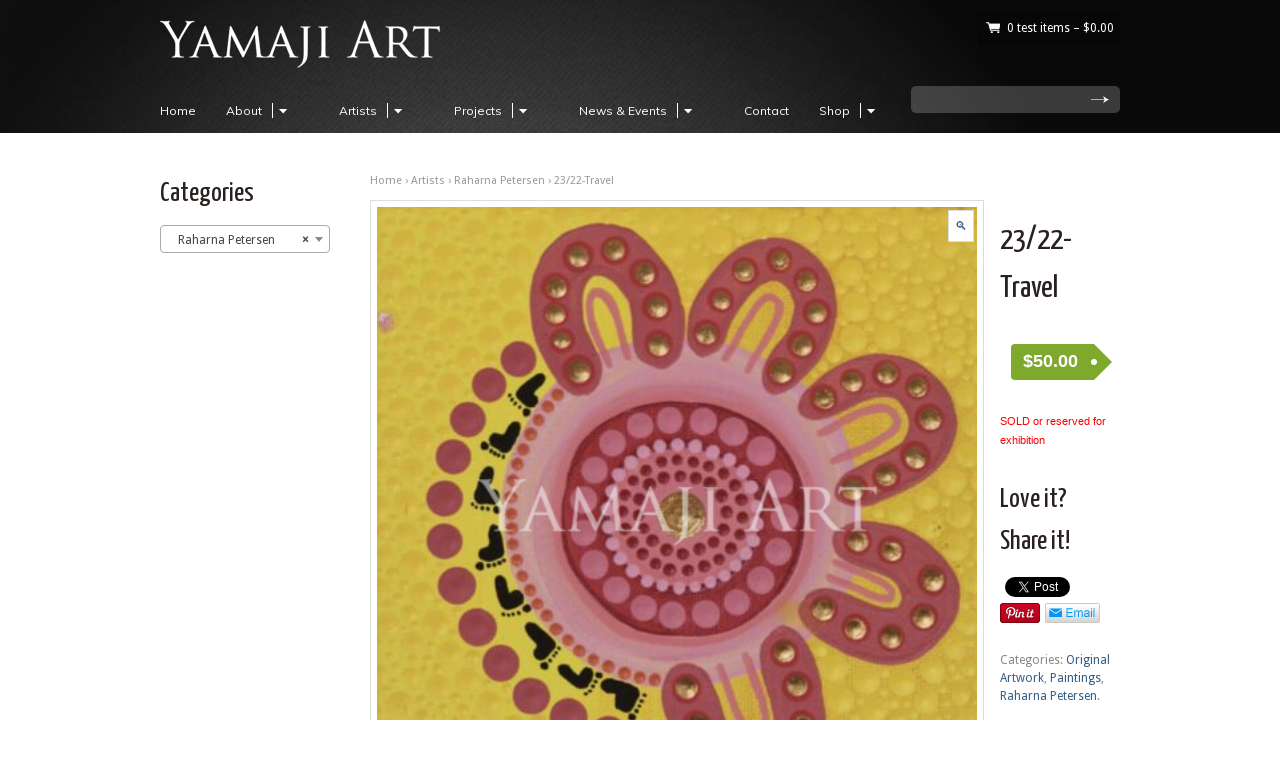

--- FILE ---
content_type: text/html; charset=UTF-8
request_url: https://yamajiart.com/?product=23-22-travel
body_size: 89975
content:
<!DOCTYPE html>
<!--[if IE 6]>
<html id="ie6" lang="en-AU">
<![endif]-->
<!--[if IE 7]>
<html id="ie7" lang="en-AU">
<![endif]-->
<!--[if IE 8]>
<html id="ie8" lang="en-AU">
<![endif]-->
<!--[if IE 9]>
<html id="ie9" lang="en-AU">
<![endif]-->
<!--[if !(IE 6) | !(IE 7) | !(IE 8)  ]><!-->
<html lang="en-AU">
<!--<![endif]-->
<head>
<meta charset="UTF-8" />
<meta name="viewport" content="width=device-width" />

	<link rel="stylesheet" type="text/css" media="all" href="https://yamajiart.com/wp-content/themes/sommerce/style.css" />
	<link rel="pingback" href="https://yamajiart.com/xmlrpc.php" />

		<link rel="stylesheet" type="text/css" media="screen and (max-width: 960px)" href="https://yamajiart.com/wp-content/themes/sommerce/css/lessthen980.css" />
	<link rel="stylesheet" type="text/css" media="screen and (max-width: 600px)" href="https://yamajiart.com/wp-content/themes/sommerce/css/lessthen600.css" />
	<link rel="stylesheet" type="text/css" media="screen and (max-width: 480px)" href="https://yamajiart.com/wp-content/themes/sommerce/css/lessthen480.css" />
	
    
        <!-- [favicon] begin -->
    <link rel="shortcut icon" type="image/x-icon" href="https://yamajiart.com/wp-content/uploads/favicon.ico" />
    <link rel="icon" type="image/x-icon" href="https://yamajiart.com/wp-content/uploads/favicon.ico" />
    <!-- [favicon] end -->
    
    <title>23/22-Travel | Yamaji Art</title>
<meta name='robots' content='max-image-preview:large' />
	<style>img:is([sizes="auto" i], [sizes^="auto," i]) { contain-intrinsic-size: 3000px 1500px }</style>
	<link rel='dns-prefetch' href='//www.google.com' />
<link rel='dns-prefetch' href='//ajax.googleapis.com' />
<link rel='dns-prefetch' href='//fonts.googleapis.com' />
<script type="text/javascript">
/* <![CDATA[ */
window._wpemojiSettings = {"baseUrl":"https:\/\/s.w.org\/images\/core\/emoji\/16.0.1\/72x72\/","ext":".png","svgUrl":"https:\/\/s.w.org\/images\/core\/emoji\/16.0.1\/svg\/","svgExt":".svg","source":{"concatemoji":"https:\/\/yamajiart.com\/wp-includes\/js\/wp-emoji-release.min.js?ver=6.8.3"}};
/*! This file is auto-generated */
!function(s,n){var o,i,e;function c(e){try{var t={supportTests:e,timestamp:(new Date).valueOf()};sessionStorage.setItem(o,JSON.stringify(t))}catch(e){}}function p(e,t,n){e.clearRect(0,0,e.canvas.width,e.canvas.height),e.fillText(t,0,0);var t=new Uint32Array(e.getImageData(0,0,e.canvas.width,e.canvas.height).data),a=(e.clearRect(0,0,e.canvas.width,e.canvas.height),e.fillText(n,0,0),new Uint32Array(e.getImageData(0,0,e.canvas.width,e.canvas.height).data));return t.every(function(e,t){return e===a[t]})}function u(e,t){e.clearRect(0,0,e.canvas.width,e.canvas.height),e.fillText(t,0,0);for(var n=e.getImageData(16,16,1,1),a=0;a<n.data.length;a++)if(0!==n.data[a])return!1;return!0}function f(e,t,n,a){switch(t){case"flag":return n(e,"\ud83c\udff3\ufe0f\u200d\u26a7\ufe0f","\ud83c\udff3\ufe0f\u200b\u26a7\ufe0f")?!1:!n(e,"\ud83c\udde8\ud83c\uddf6","\ud83c\udde8\u200b\ud83c\uddf6")&&!n(e,"\ud83c\udff4\udb40\udc67\udb40\udc62\udb40\udc65\udb40\udc6e\udb40\udc67\udb40\udc7f","\ud83c\udff4\u200b\udb40\udc67\u200b\udb40\udc62\u200b\udb40\udc65\u200b\udb40\udc6e\u200b\udb40\udc67\u200b\udb40\udc7f");case"emoji":return!a(e,"\ud83e\udedf")}return!1}function g(e,t,n,a){var r="undefined"!=typeof WorkerGlobalScope&&self instanceof WorkerGlobalScope?new OffscreenCanvas(300,150):s.createElement("canvas"),o=r.getContext("2d",{willReadFrequently:!0}),i=(o.textBaseline="top",o.font="600 32px Arial",{});return e.forEach(function(e){i[e]=t(o,e,n,a)}),i}function t(e){var t=s.createElement("script");t.src=e,t.defer=!0,s.head.appendChild(t)}"undefined"!=typeof Promise&&(o="wpEmojiSettingsSupports",i=["flag","emoji"],n.supports={everything:!0,everythingExceptFlag:!0},e=new Promise(function(e){s.addEventListener("DOMContentLoaded",e,{once:!0})}),new Promise(function(t){var n=function(){try{var e=JSON.parse(sessionStorage.getItem(o));if("object"==typeof e&&"number"==typeof e.timestamp&&(new Date).valueOf()<e.timestamp+604800&&"object"==typeof e.supportTests)return e.supportTests}catch(e){}return null}();if(!n){if("undefined"!=typeof Worker&&"undefined"!=typeof OffscreenCanvas&&"undefined"!=typeof URL&&URL.createObjectURL&&"undefined"!=typeof Blob)try{var e="postMessage("+g.toString()+"("+[JSON.stringify(i),f.toString(),p.toString(),u.toString()].join(",")+"));",a=new Blob([e],{type:"text/javascript"}),r=new Worker(URL.createObjectURL(a),{name:"wpTestEmojiSupports"});return void(r.onmessage=function(e){c(n=e.data),r.terminate(),t(n)})}catch(e){}c(n=g(i,f,p,u))}t(n)}).then(function(e){for(var t in e)n.supports[t]=e[t],n.supports.everything=n.supports.everything&&n.supports[t],"flag"!==t&&(n.supports.everythingExceptFlag=n.supports.everythingExceptFlag&&n.supports[t]);n.supports.everythingExceptFlag=n.supports.everythingExceptFlag&&!n.supports.flag,n.DOMReady=!1,n.readyCallback=function(){n.DOMReady=!0}}).then(function(){return e}).then(function(){var e;n.supports.everything||(n.readyCallback(),(e=n.source||{}).concatemoji?t(e.concatemoji):e.wpemoji&&e.twemoji&&(t(e.twemoji),t(e.wpemoji)))}))}((window,document),window._wpemojiSettings);
/* ]]> */
</script>
<link rel='stylesheet' id='jquery-ui-style-css' href='https://ajax.googleapis.com/ajax/libs/jqueryui/1.8.2/themes/smoothness/jquery-ui.css?ver=6.8.3' type='text/css' media='all' />
<link rel='stylesheet' id='Lobster-font-css' href='https://fonts.googleapis.com/css?family=Lobster&#038;ver=6.8.3' type='text/css' media='all' />
<link rel='stylesheet' id='YanoneKaffeesatz:400-font-css' href='https://fonts.googleapis.com/css?family=Yanone+Kaffeesatz%3A400&#038;ver=6.8.3' type='text/css' media='all' />
<link rel='stylesheet' id='Muli-font-css' href='https://fonts.googleapis.com/css?family=Muli&#038;ver=6.8.3' type='text/css' media='all' />
<link rel='stylesheet' id='otw_grid_manager-css' href='https://yamajiart.com/wp-content/plugins/widgetize-pages-light/include/otw_components/otw_grid_manager_light/css/otw-grid.css?ver=1.1' type='text/css' media='all' />
<link rel='stylesheet' id='prettyPhoto-css' href='https://yamajiart.com/wp-content/themes/sommerce/core/includes/css/prettyPhoto.css?ver=6.8.3' type='text/css' media='all' />
<link rel='stylesheet' id='Droid-google-font-css' href='https://fonts.googleapis.com/css?family=Droid+Sans&#038;ver=6.8.3' type='text/css' media='all' />
<link rel='stylesheet' id='jquery-tipsy-css' href='https://yamajiart.com/wp-content/themes/sommerce/core/includes/css/tipsy.css?ver=6.8.3' type='text/css' media='all' />
<link rel='stylesheet' id='sommerce-custom-css' href='https://yamajiart.com/wp-content/themes/sommerce/custom.css?ver=6.8.3' type='text/css' media='all' />
<link rel='stylesheet' id='pt-cv-public-style-css' href='https://yamajiart.com/wp-content/plugins/content-views-query-and-display-post-page/public/assets/css/cv.css?ver=4.1' type='text/css' media='all' />
<style id='wp-emoji-styles-inline-css' type='text/css'>

	img.wp-smiley, img.emoji {
		display: inline !important;
		border: none !important;
		box-shadow: none !important;
		height: 1em !important;
		width: 1em !important;
		margin: 0 0.07em !important;
		vertical-align: -0.1em !important;
		background: none !important;
		padding: 0 !important;
	}
</style>
<link rel='stylesheet' id='wp-block-library-css' href='https://yamajiart.com/wp-includes/css/dist/block-library/style.min.css?ver=6.8.3' type='text/css' media='all' />
<style id='classic-theme-styles-inline-css' type='text/css'>
/*! This file is auto-generated */
.wp-block-button__link{color:#fff;background-color:#32373c;border-radius:9999px;box-shadow:none;text-decoration:none;padding:calc(.667em + 2px) calc(1.333em + 2px);font-size:1.125em}.wp-block-file__button{background:#32373c;color:#fff;text-decoration:none}
</style>
<style id='global-styles-inline-css' type='text/css'>
:root{--wp--preset--aspect-ratio--square: 1;--wp--preset--aspect-ratio--4-3: 4/3;--wp--preset--aspect-ratio--3-4: 3/4;--wp--preset--aspect-ratio--3-2: 3/2;--wp--preset--aspect-ratio--2-3: 2/3;--wp--preset--aspect-ratio--16-9: 16/9;--wp--preset--aspect-ratio--9-16: 9/16;--wp--preset--color--black: #000000;--wp--preset--color--cyan-bluish-gray: #abb8c3;--wp--preset--color--white: #ffffff;--wp--preset--color--pale-pink: #f78da7;--wp--preset--color--vivid-red: #cf2e2e;--wp--preset--color--luminous-vivid-orange: #ff6900;--wp--preset--color--luminous-vivid-amber: #fcb900;--wp--preset--color--light-green-cyan: #7bdcb5;--wp--preset--color--vivid-green-cyan: #00d084;--wp--preset--color--pale-cyan-blue: #8ed1fc;--wp--preset--color--vivid-cyan-blue: #0693e3;--wp--preset--color--vivid-purple: #9b51e0;--wp--preset--gradient--vivid-cyan-blue-to-vivid-purple: linear-gradient(135deg,rgba(6,147,227,1) 0%,rgb(155,81,224) 100%);--wp--preset--gradient--light-green-cyan-to-vivid-green-cyan: linear-gradient(135deg,rgb(122,220,180) 0%,rgb(0,208,130) 100%);--wp--preset--gradient--luminous-vivid-amber-to-luminous-vivid-orange: linear-gradient(135deg,rgba(252,185,0,1) 0%,rgba(255,105,0,1) 100%);--wp--preset--gradient--luminous-vivid-orange-to-vivid-red: linear-gradient(135deg,rgba(255,105,0,1) 0%,rgb(207,46,46) 100%);--wp--preset--gradient--very-light-gray-to-cyan-bluish-gray: linear-gradient(135deg,rgb(238,238,238) 0%,rgb(169,184,195) 100%);--wp--preset--gradient--cool-to-warm-spectrum: linear-gradient(135deg,rgb(74,234,220) 0%,rgb(151,120,209) 20%,rgb(207,42,186) 40%,rgb(238,44,130) 60%,rgb(251,105,98) 80%,rgb(254,248,76) 100%);--wp--preset--gradient--blush-light-purple: linear-gradient(135deg,rgb(255,206,236) 0%,rgb(152,150,240) 100%);--wp--preset--gradient--blush-bordeaux: linear-gradient(135deg,rgb(254,205,165) 0%,rgb(254,45,45) 50%,rgb(107,0,62) 100%);--wp--preset--gradient--luminous-dusk: linear-gradient(135deg,rgb(255,203,112) 0%,rgb(199,81,192) 50%,rgb(65,88,208) 100%);--wp--preset--gradient--pale-ocean: linear-gradient(135deg,rgb(255,245,203) 0%,rgb(182,227,212) 50%,rgb(51,167,181) 100%);--wp--preset--gradient--electric-grass: linear-gradient(135deg,rgb(202,248,128) 0%,rgb(113,206,126) 100%);--wp--preset--gradient--midnight: linear-gradient(135deg,rgb(2,3,129) 0%,rgb(40,116,252) 100%);--wp--preset--font-size--small: 13px;--wp--preset--font-size--medium: 20px;--wp--preset--font-size--large: 36px;--wp--preset--font-size--x-large: 42px;--wp--preset--spacing--20: 0.44rem;--wp--preset--spacing--30: 0.67rem;--wp--preset--spacing--40: 1rem;--wp--preset--spacing--50: 1.5rem;--wp--preset--spacing--60: 2.25rem;--wp--preset--spacing--70: 3.38rem;--wp--preset--spacing--80: 5.06rem;--wp--preset--shadow--natural: 6px 6px 9px rgba(0, 0, 0, 0.2);--wp--preset--shadow--deep: 12px 12px 50px rgba(0, 0, 0, 0.4);--wp--preset--shadow--sharp: 6px 6px 0px rgba(0, 0, 0, 0.2);--wp--preset--shadow--outlined: 6px 6px 0px -3px rgba(255, 255, 255, 1), 6px 6px rgba(0, 0, 0, 1);--wp--preset--shadow--crisp: 6px 6px 0px rgba(0, 0, 0, 1);}:where(.is-layout-flex){gap: 0.5em;}:where(.is-layout-grid){gap: 0.5em;}body .is-layout-flex{display: flex;}.is-layout-flex{flex-wrap: wrap;align-items: center;}.is-layout-flex > :is(*, div){margin: 0;}body .is-layout-grid{display: grid;}.is-layout-grid > :is(*, div){margin: 0;}:where(.wp-block-columns.is-layout-flex){gap: 2em;}:where(.wp-block-columns.is-layout-grid){gap: 2em;}:where(.wp-block-post-template.is-layout-flex){gap: 1.25em;}:where(.wp-block-post-template.is-layout-grid){gap: 1.25em;}.has-black-color{color: var(--wp--preset--color--black) !important;}.has-cyan-bluish-gray-color{color: var(--wp--preset--color--cyan-bluish-gray) !important;}.has-white-color{color: var(--wp--preset--color--white) !important;}.has-pale-pink-color{color: var(--wp--preset--color--pale-pink) !important;}.has-vivid-red-color{color: var(--wp--preset--color--vivid-red) !important;}.has-luminous-vivid-orange-color{color: var(--wp--preset--color--luminous-vivid-orange) !important;}.has-luminous-vivid-amber-color{color: var(--wp--preset--color--luminous-vivid-amber) !important;}.has-light-green-cyan-color{color: var(--wp--preset--color--light-green-cyan) !important;}.has-vivid-green-cyan-color{color: var(--wp--preset--color--vivid-green-cyan) !important;}.has-pale-cyan-blue-color{color: var(--wp--preset--color--pale-cyan-blue) !important;}.has-vivid-cyan-blue-color{color: var(--wp--preset--color--vivid-cyan-blue) !important;}.has-vivid-purple-color{color: var(--wp--preset--color--vivid-purple) !important;}.has-black-background-color{background-color: var(--wp--preset--color--black) !important;}.has-cyan-bluish-gray-background-color{background-color: var(--wp--preset--color--cyan-bluish-gray) !important;}.has-white-background-color{background-color: var(--wp--preset--color--white) !important;}.has-pale-pink-background-color{background-color: var(--wp--preset--color--pale-pink) !important;}.has-vivid-red-background-color{background-color: var(--wp--preset--color--vivid-red) !important;}.has-luminous-vivid-orange-background-color{background-color: var(--wp--preset--color--luminous-vivid-orange) !important;}.has-luminous-vivid-amber-background-color{background-color: var(--wp--preset--color--luminous-vivid-amber) !important;}.has-light-green-cyan-background-color{background-color: var(--wp--preset--color--light-green-cyan) !important;}.has-vivid-green-cyan-background-color{background-color: var(--wp--preset--color--vivid-green-cyan) !important;}.has-pale-cyan-blue-background-color{background-color: var(--wp--preset--color--pale-cyan-blue) !important;}.has-vivid-cyan-blue-background-color{background-color: var(--wp--preset--color--vivid-cyan-blue) !important;}.has-vivid-purple-background-color{background-color: var(--wp--preset--color--vivid-purple) !important;}.has-black-border-color{border-color: var(--wp--preset--color--black) !important;}.has-cyan-bluish-gray-border-color{border-color: var(--wp--preset--color--cyan-bluish-gray) !important;}.has-white-border-color{border-color: var(--wp--preset--color--white) !important;}.has-pale-pink-border-color{border-color: var(--wp--preset--color--pale-pink) !important;}.has-vivid-red-border-color{border-color: var(--wp--preset--color--vivid-red) !important;}.has-luminous-vivid-orange-border-color{border-color: var(--wp--preset--color--luminous-vivid-orange) !important;}.has-luminous-vivid-amber-border-color{border-color: var(--wp--preset--color--luminous-vivid-amber) !important;}.has-light-green-cyan-border-color{border-color: var(--wp--preset--color--light-green-cyan) !important;}.has-vivid-green-cyan-border-color{border-color: var(--wp--preset--color--vivid-green-cyan) !important;}.has-pale-cyan-blue-border-color{border-color: var(--wp--preset--color--pale-cyan-blue) !important;}.has-vivid-cyan-blue-border-color{border-color: var(--wp--preset--color--vivid-cyan-blue) !important;}.has-vivid-purple-border-color{border-color: var(--wp--preset--color--vivid-purple) !important;}.has-vivid-cyan-blue-to-vivid-purple-gradient-background{background: var(--wp--preset--gradient--vivid-cyan-blue-to-vivid-purple) !important;}.has-light-green-cyan-to-vivid-green-cyan-gradient-background{background: var(--wp--preset--gradient--light-green-cyan-to-vivid-green-cyan) !important;}.has-luminous-vivid-amber-to-luminous-vivid-orange-gradient-background{background: var(--wp--preset--gradient--luminous-vivid-amber-to-luminous-vivid-orange) !important;}.has-luminous-vivid-orange-to-vivid-red-gradient-background{background: var(--wp--preset--gradient--luminous-vivid-orange-to-vivid-red) !important;}.has-very-light-gray-to-cyan-bluish-gray-gradient-background{background: var(--wp--preset--gradient--very-light-gray-to-cyan-bluish-gray) !important;}.has-cool-to-warm-spectrum-gradient-background{background: var(--wp--preset--gradient--cool-to-warm-spectrum) !important;}.has-blush-light-purple-gradient-background{background: var(--wp--preset--gradient--blush-light-purple) !important;}.has-blush-bordeaux-gradient-background{background: var(--wp--preset--gradient--blush-bordeaux) !important;}.has-luminous-dusk-gradient-background{background: var(--wp--preset--gradient--luminous-dusk) !important;}.has-pale-ocean-gradient-background{background: var(--wp--preset--gradient--pale-ocean) !important;}.has-electric-grass-gradient-background{background: var(--wp--preset--gradient--electric-grass) !important;}.has-midnight-gradient-background{background: var(--wp--preset--gradient--midnight) !important;}.has-small-font-size{font-size: var(--wp--preset--font-size--small) !important;}.has-medium-font-size{font-size: var(--wp--preset--font-size--medium) !important;}.has-large-font-size{font-size: var(--wp--preset--font-size--large) !important;}.has-x-large-font-size{font-size: var(--wp--preset--font-size--x-large) !important;}
:where(.wp-block-post-template.is-layout-flex){gap: 1.25em;}:where(.wp-block-post-template.is-layout-grid){gap: 1.25em;}
:where(.wp-block-columns.is-layout-flex){gap: 2em;}:where(.wp-block-columns.is-layout-grid){gap: 2em;}
:root :where(.wp-block-pullquote){font-size: 1.5em;line-height: 1.6;}
</style>
<link rel='stylesheet' id='photoswipe-css' href='https://yamajiart.com/wp-content/plugins/woocommerce/assets/css/photoswipe/photoswipe.min.css?ver=9.8.5' type='text/css' media='all' />
<link rel='stylesheet' id='photoswipe-default-skin-css' href='https://yamajiart.com/wp-content/plugins/woocommerce/assets/css/photoswipe/default-skin/default-skin.min.css?ver=9.8.5' type='text/css' media='all' />
<link rel='stylesheet' id='yit-layout-css' href='https://yamajiart.com/wp-content/themes/sommerce/woocommerce/style.css?ver=1.0' type='text/css' media='' />
<style id='woocommerce-inline-inline-css' type='text/css'>
.woocommerce form .form-row .required { visibility: visible; }
</style>
<link rel='stylesheet' id='wc-bookings-styles-css' href='https://yamajiart.com/wp-content/plugins/woocommerce-bookings/dist/css/frontend.css?ver=1.15.48' type='text/css' media='all' />
<link rel='stylesheet' id='brands-styles-css' href='https://yamajiart.com/wp-content/plugins/woocommerce/assets/css/brands.css?ver=9.8.5' type='text/css' media='all' />
<link rel='stylesheet' id='prdctfltr-css' href='https://yamajiart.com/wp-content/plugins/prdctfltr/lib/css/style.min.css?ver=6.5.7' type='text/css' media='all' />
<link rel='stylesheet' id='new-royalslider-core-css-css' href='https://yamajiart.com/wp-content/plugins/new-royalslider/lib/royalslider/royalslider.css?ver=3.3.7' type='text/css' media='all' />
<link rel='stylesheet' id='rsUni-css-css' href='https://yamajiart.com/wp-content/plugins/new-royalslider/lib/royalslider/skins/universal/rs-universal.css?ver=3.3.7' type='text/css' media='all' />
<script type="text/javascript" src="https://yamajiart.com/wp-includes/js/jquery/jquery.min.js?ver=3.7.1" id="jquery-core-js"></script>
<script type="text/javascript" src="https://yamajiart.com/wp-includes/js/jquery/jquery-migrate.min.js?ver=3.4.1" id="jquery-migrate-js"></script>
<script type="text/javascript" src="https://yamajiart.com/wp-content/themes/sommerce/core/includes/js/jquery.prettyPhoto.js?ver=3.0" id="jquery-prettyPhoto-js"></script>
<script type="text/javascript" src="https://yamajiart.com/wp-content/themes/sommerce/core/includes/js/jquery.tipsy.js?ver=6.8.3" id="jquery-tipsy-js"></script>
<script type="text/javascript" src="https://yamajiart.com/wp-content/themes/sommerce/core/includes/js/twitter-text.js?ver=6.8.3" id="jquery-tweetable-js"></script>
<script type="text/javascript" src="https://yamajiart.com/wp-content/themes/sommerce/core/includes/js/jquery.nivo.slider.pack.js?ver=2.5.2" id="jquery-nivo-js"></script>
<script type="text/javascript" src="https://yamajiart.com/wp-content/themes/sommerce/core/includes/js/jquery.cycle.min.js?ver=2.94" id="jquery-cycle-js"></script>
<script type="text/javascript" src="https://yamajiart.com/wp-content/themes/sommerce/core/includes/js/jquery.easing.1.3.js?ver=1.3" id="jquery-easing-js"></script>
<script type="text/javascript" src="https://yamajiart.com/wp-content/plugins/woocommerce/assets/js/jquery-blockui/jquery.blockUI.min.js?ver=2.7.0-wc.9.8.5" id="jquery-blockui-js" defer="defer" data-wp-strategy="defer"></script>
<script type="text/javascript" id="wc-add-to-cart-js-extra">
/* <![CDATA[ */
var wc_add_to_cart_params = {"ajax_url":"\/wp-admin\/admin-ajax.php","wc_ajax_url":"\/?wc-ajax=%%endpoint%%","i18n_view_cart":"View cart","cart_url":"https:\/\/yamajiart.com\/cart\/","is_cart":"","cart_redirect_after_add":"no"};
/* ]]> */
</script>
<script type="text/javascript" src="https://yamajiart.com/wp-content/plugins/woocommerce/assets/js/frontend/add-to-cart.min.js?ver=9.8.5" id="wc-add-to-cart-js" defer="defer" data-wp-strategy="defer"></script>
<script type="text/javascript" src="https://yamajiart.com/wp-content/plugins/woocommerce/assets/js/zoom/jquery.zoom.min.js?ver=1.7.21-wc.9.8.5" id="zoom-js" defer="defer" data-wp-strategy="defer"></script>
<script type="text/javascript" src="https://yamajiart.com/wp-content/plugins/woocommerce/assets/js/flexslider/jquery.flexslider.min.js?ver=2.7.2-wc.9.8.5" id="flexslider-js" defer="defer" data-wp-strategy="defer"></script>
<script type="text/javascript" src="https://yamajiart.com/wp-content/plugins/woocommerce/assets/js/photoswipe/photoswipe.min.js?ver=4.1.1-wc.9.8.5" id="photoswipe-js" defer="defer" data-wp-strategy="defer"></script>
<script type="text/javascript" src="https://yamajiart.com/wp-content/plugins/woocommerce/assets/js/photoswipe/photoswipe-ui-default.min.js?ver=4.1.1-wc.9.8.5" id="photoswipe-ui-default-js" defer="defer" data-wp-strategy="defer"></script>
<script type="text/javascript" id="wc-single-product-js-extra">
/* <![CDATA[ */
var wc_single_product_params = {"i18n_required_rating_text":"Please select a rating","i18n_rating_options":["1 of 5 stars","2 of 5 stars","3 of 5 stars","4 of 5 stars","5 of 5 stars"],"i18n_product_gallery_trigger_text":"View full-screen image gallery","review_rating_required":"yes","flexslider":{"rtl":false,"animation":"slide","smoothHeight":true,"directionNav":false,"controlNav":"thumbnails","slideshow":false,"animationSpeed":500,"animationLoop":false,"allowOneSlide":false},"zoom_enabled":"1","zoom_options":[],"photoswipe_enabled":"1","photoswipe_options":{"shareEl":false,"closeOnScroll":false,"history":false,"hideAnimationDuration":0,"showAnimationDuration":0},"flexslider_enabled":"1"};
/* ]]> */
</script>
<script type="text/javascript" src="https://yamajiart.com/wp-content/plugins/woocommerce/assets/js/frontend/single-product.min.js?ver=9.8.5" id="wc-single-product-js" defer="defer" data-wp-strategy="defer"></script>
<script type="text/javascript" src="https://yamajiart.com/wp-content/plugins/woocommerce/assets/js/js-cookie/js.cookie.min.js?ver=2.1.4-wc.9.8.5" id="js-cookie-js" defer="defer" data-wp-strategy="defer"></script>
<script type="text/javascript" id="woocommerce-js-extra">
/* <![CDATA[ */
var woocommerce_params = {"ajax_url":"\/wp-admin\/admin-ajax.php","wc_ajax_url":"\/?wc-ajax=%%endpoint%%","i18n_password_show":"Show password","i18n_password_hide":"Hide password"};
/* ]]> */
</script>
<script type="text/javascript" src="https://yamajiart.com/wp-content/plugins/woocommerce/assets/js/frontend/woocommerce.min.js?ver=9.8.5" id="woocommerce-js" defer="defer" data-wp-strategy="defer"></script>
<script type="text/javascript" src="https://www.google.com/recaptcha/api.js?ver=6.8.3" id="recaptcha-js"></script>
<link rel="https://api.w.org/" href="https://yamajiart.com/wp-json/" /><link rel="alternate" title="JSON" type="application/json" href="https://yamajiart.com/wp-json/wp/v2/product/7245" /><link rel="EditURI" type="application/rsd+xml" title="RSD" href="https://yamajiart.com/xmlrpc.php?rsd" />
<meta name="generator" content="WordPress 6.8.3" />
<meta name="generator" content="WooCommerce 9.8.5" />
<link rel="canonical" href="https://yamajiart.com/product/23-22-travel/" />
<link rel='shortlink' href='https://yamajiart.com/?p=7245' />
<link rel="alternate" title="oEmbed (JSON)" type="application/json+oembed" href="https://yamajiart.com/wp-json/oembed/1.0/embed?url=https%3A%2F%2Fyamajiart.com%2Fproduct%2F23-22-travel%2F" />
<link rel="alternate" title="oEmbed (XML)" type="text/xml+oembed" href="https://yamajiart.com/wp-json/oembed/1.0/embed?url=https%3A%2F%2Fyamajiart.com%2Fproduct%2F23-22-travel%2F&#038;format=xml" />
	<script type="text/javascript">
	jQuery(document).ready(function($){
		$('body').bind('added_to_cart', function(){
			$('.add_to_cart_button.added').text('ADDED');
		});
	});
	</script>
		<noscript><style>.woocommerce-product-gallery{ opacity: 1 !important; }</style></noscript>
	<meta name="generator" content="WooCommerce Product Filter - All in One WooCommerce Filter"/><style type="text/css">h1, h2, h3, h4, h5, h6 { color:#29211f; }
p, li, address { color:#000; }
a { color:#335e86; }
a:hover { color:#444; }
span.onsale { background-color:#616263; }
.products li a strong { background-color:#29211f; }
.products li a strong { color:#ffffff; }
.products li .buttons a.add-to-cart { background-color:#d77002; }
.products li .buttons a.add-to-cart:hover { background-color:#29211f; }
#newsletter-form p.description { color:#29211f; }
#newsletter-form .newsletter-section form ul li input.text-field { border-color:#29211f; }
#newsletter-form .newsletter-section form ul li input.submit-field { background-color:#29211f; }
#footer h3 { color:#29211f; }
#footer p { color:#5e6060; }
#footer a { color:#5e6060 !important; }
#footer a:hover { color:#1b1b1b !important; }
#footer .widget ul li a:hover { color:#4d4d4d !important; }
#copyright a { color:#335e86; }
p { font-size:15px; }
h1 { font-size:42px; }
h2 { font-size:36px; }
h3 { font-size:28px; }
h4 { font-size:22px; }
h5 { font-size:18px; }
h6 { font-size:16px; }
#nav li a { font-size:12px !important; }
#content h1, #content h2, #content h3, #content h4, #content h5, #content h6, p { margin: 0.5em 0; }
.rm_container h2 { color: #29211f; }
#copyright p { font-size: 12px; }
#copyright a { color: #EA5E34; }
#slogan { margin: 1em auto; }
#slogan h3 { font-family: "Muli",sans-serif !important; font-size: 14px; }
.one-third { width: 25%; }
#footer p { font-size: 14px; }
#footer .one-third { width: 38%; }
#footer .two-third { width: 60%; }
.products li a strong.below-thumb { color: #ffffff; }
#nav.elegant ul.sub-menu, #nav.elegant ul.children { background: none repeat scroll 0 0 rgba(41, 33, 31, 0.90); }
#footer a { color: #EA5E34 !important; }
.post_title h2 {  line-height: 1.15; }
div.product div.social { margin: 1em 0; text-align: left; }
div.product_meta { padding: 1em 0; }
div.product .product_title { font-size: 32px; }
.blog-big .post_title { height: 70px; }
.post_title h2 { margin: 5px 0 0 !important; }
.post_meta .post_comments { display: none; }
.post_meta .post_author {display: none; }
.post_meta .post_twitter {display: none; } 
.post_meta {height: 120px; }
#primary { border-bottom: 1px solid #D1D2D2; padding: 40px 0; }
.boxed-content { margin: 0.5em 0; }
#primary li, { font-size: 1.2em; }
#content li { font-size: 1.2em !important; }
#copyright p { padding: 0 10px; }
.wp-caption { max-width: 100% !important; }
.woo-social-buttons { float: left; }
.woocommerce-page #footer {display:none;}
hr { margin: 30px auto; }
.pt-cv-title a { color: #d77002; }
.pt-cv-title { font-size: 24px !important; }
.pt-cv-wrapper img { width: 260px; }
.pt-cv-content { font-family: "Muli", sans-serif; }
@media only screen 
and (max-device-width : 736px) {
.pt-cv-wrapper img { width: 300px; }
#footer .footer-sidebar, #footer .one-third, #footer .two-third {width: 100%;} 
div.product div.summary { width: 95% !important; }
}
li.related_tab { display: none; }
		#content { width:750px; }
		#sidebar { width:170px; }
		#sidebar.shop { width:170px; }
		.products li { width:614px !important; }
	.products li a strong { width:570px !important; }
	.products li a strong.inside-thumb { top:559px !important; }
	.products li.border a strong.inside-thumb { top:566px !important; }
	.products li a img { width:600px !important;height:600px !important; }
	div.product div.images { width:81.866666666667%; }
	.layout-sidebar-no div.product div.images { width:63.958333333333%; }
	div.product div.images img { width:600px; }
	.layout-sidebar-no div.product div.summary { width:33.958333333333%; }
	.layout-sidebar-right div.product div.summary, .layout-sidebar-left div.product div.summary { width:15.466666666667%; }
	body, .stretched-layout .bgWrapper {
	background-color: #ffffff;
background-image:  url('https://yamajiart.com/product/22-422/');
background-position: top center;
background-repeat: no-repeat;
background-attachment: fixed}
#header {
	background:#0A1622 url('https://yamajiart.com/wp-content/themes/sommerce/images/headers/002.jpg') no-repeat top center;}
    .wrapper-content { width:750px; }
    .logo-title, .logo { font-family: 'Lobster' !important; }
h1, h2, h3, h4, h5, h6, .special-font,form.woocommerce-shipping-calculator p a { font-family: 'Yanone Kaffeesatz' !important; }
#nav ul > li > a { font-family: 'Muli' !important; }
#slogan h1 { font-family: 'Yanone Kaffeesatz' !important; }
p, li { font-family: Arial, Helvetica, sans-serif !important; }
</style>
		<style type="text/css" id="wp-custom-css">
			.box-title {
	display: none;
}
#primary .boxed-content .box-content {
	margin-left: 0px;
	
}
.products li {

    width: 215px !important;

}
.boxed-layout .wrapper {

    background: none;
    padding: 0 12px;

}
.products li a img {
    width: 220px !important;
    height: 220px !important;
}		</style>
		</head>

<body class="wp-singular product-template-default single single-product postid-7245 wp-theme-sommerce no_js responsive theme-sommerce woocommerce woocommerce-page woocommerce-no-js stretched-layout -font chrome google-font-lobster google-font-yanone-kaffeesatz google-font-muli">

	<!-- START LIGHT WRAPPER -->
	<div class="bgLight group">

		<!-- START WRAPPER -->
		<div class="wrapper group">

			<!-- START BG WRAPPER -->
			<div class="bgWrapper group">

			    <!-- START HEADER -->
			    <div id="header" class="group">

					<!-- .inner -->
					<div class="inner group">

				        <!-- START LOGO -->
				        <div id="logo" class="group">

                            
                                <a href="https://yamajiart.com" title="Yamaji Art">
                                                                            <img src="https://yamajiart.com/wp-content/uploads/YAMAJI-ART-LOGO-REV.png" alt="Logo Yamaji Art" />
                                                                    </a>

                            

							
				        </div>
				        <!-- END LOGO -->

				        <!-- START LINKSBAR -->
				        								<ul id="linksbar" class="group">
		            
		            		        	<li class="icon cart">
						<a class="widget_shopping_cart trigger" href="https://yamajiart.com/cart/">
			<span class="minicart">0 test items &ndash; <span class="woocommerce-Price-amount amount"><bdi><span class="woocommerce-Price-currencySymbol">&#36;</span>0.00</bdi></span> </span>
		</a> | 					</li>         
		        	
		            
		               
		        	
		        			        
		        </ul>				        <!-- END LINKSBAR -->

				        <div class="clear"></div>

				        <!-- START NAV -->
				        <div id="nav" class="group elegant">
				            <ul id="menu-main-menu" class="level-1"><li id="menu-item-5837" class="menu-item menu-item-type-post_type menu-item-object-page menu-item-home menu-item-5837"><a href="https://yamajiart.com/">Home</a></li>
<li id="menu-item-5895" class="menu-item menu-item-type-post_type menu-item-object-page menu-item-has-children menu-item-5895"><a href="https://yamajiart.com/about/">About</a>
<ul class="sub-menu">
	<li id="menu-item-5898" class="menu-item menu-item-type-post_type menu-item-object-page menu-item-5898"><a href="https://yamajiart.com/about/art-centre/">Yamaji Art Centre</a></li>
	<li id="menu-item-5897" class="menu-item menu-item-type-post_type menu-item-object-page menu-item-5897"><a href="https://yamajiart.com/about/yamaji-country/">Yamaji Country</a></li>
	<li id="menu-item-5896" class="menu-item menu-item-type-post_type menu-item-object-page menu-item-5896"><a href="https://yamajiart.com/membership-registration-form/">Membership application form</a></li>
</ul>
</li>
<li id="menu-item-5843" class="menu-item menu-item-type-post_type menu-item-object-page menu-item-has-children menu-item-5843"><a href="https://yamajiart.com/artists/">Artists</a>
<ul class="sub-menu">
	<li id="menu-item-6965" class="menu-item menu-item-type-post_type menu-item-object-page menu-item-6965"><a href="https://yamajiart.com/artists/our-artists/">Artists</a></li>
	<li id="menu-item-5844" class="menu-item menu-item-type-post_type menu-item-object-page menu-item-5844"><a href="https://yamajiart.com/artists/andrea-green-ugle/">Andrea Green-Ugle</a></li>
	<li id="menu-item-5845" class="menu-item menu-item-type-post_type menu-item-object-page menu-item-5845"><a href="https://yamajiart.com/artists/ashley-fitzgerald/">Ashley Fitzgerald</a></li>
	<li id="menu-item-5847" class="menu-item menu-item-type-post_type menu-item-object-page menu-item-5847"><a href="https://yamajiart.com/artists/barbara-merritt/">Barbara Merritt</a></li>
	<li id="menu-item-6783" class="menu-item menu-item-type-post_type menu-item-object-page menu-item-6783"><a href="https://yamajiart.com/basil-jones/">Basil Jones</a></li>
	<li id="menu-item-6156" class="menu-item menu-item-type-post_type menu-item-object-page menu-item-6156"><a href="https://yamajiart.com/artists/beau-simpson/">Beau Simpson</a></li>
	<li id="menu-item-6227" class="menu-item menu-item-type-post_type menu-item-object-page menu-item-6227"><a href="https://yamajiart.com/artists/caris-collard/">Caris Collard</a></li>
	<li id="menu-item-7595" class="menu-item menu-item-type-post_type menu-item-object-page menu-item-7595"><a href="https://yamajiart.com/artists/carol-martin/">Carol Martin</a></li>
	<li id="menu-item-5849" class="menu-item menu-item-type-post_type menu-item-object-page menu-item-5849"><a href="https://yamajiart.com/artists/charmaine-green/">Charmaine Green</a></li>
	<li id="menu-item-8326" class="menu-item menu-item-type-post_type menu-item-object-page menu-item-8326"><a href="https://yamajiart.com/artists/chantel-marie-riley/">Chantel Marie Riley</a></li>
	<li id="menu-item-5848" class="menu-item menu-item-type-post_type menu-item-object-page menu-item-5848"><a href="https://yamajiart.com/artists/chaquita-ugle/">Chaquita Ugle</a></li>
	<li id="menu-item-7424" class="menu-item menu-item-type-post_type menu-item-object-page menu-item-7424"><a href="https://yamajiart.com/artists/cheyne-cameron/">Cheyne Cameron</a></li>
	<li id="menu-item-8221" class="menu-item menu-item-type-post_type menu-item-object-page menu-item-8221"><a href="https://yamajiart.com/artists/debra-maher/">Debra Maher</a></li>
	<li id="menu-item-5854" class="menu-item menu-item-type-post_type menu-item-object-page menu-item-5854"><a href="https://yamajiart.com/artists/devina-deeble/">Devina Deeble</a></li>
	<li id="menu-item-6706" class="menu-item menu-item-type-post_type menu-item-object-page menu-item-6706"><a href="https://yamajiart.com/artists/donavon-gilbert/">Donovan Gilbert</a></li>
	<li id="menu-item-8351" class="menu-item menu-item-type-post_type menu-item-object-page menu-item-8351"><a href="https://yamajiart.com/artists/doreen-daley/">Doreen Daley</a></li>
	<li id="menu-item-5855" class="menu-item menu-item-type-post_type menu-item-object-page menu-item-5855"><a href="https://yamajiart.com/artists/jennifer-green/">Jennifer Green</a></li>
	<li id="menu-item-6676" class="menu-item menu-item-type-post_type menu-item-object-page menu-item-6676"><a href="https://yamajiart.com/artists/keith-clarke/">Keith Clarke</a></li>
	<li id="menu-item-5860" class="menu-item menu-item-type-post_type menu-item-object-page menu-item-5860"><a href="https://yamajiart.com/artists/kevin-merritt/">Kevin Merritt</a></li>
	<li id="menu-item-5918" class="menu-item menu-item-type-post_type menu-item-object-page menu-item-5918"><a href="https://yamajiart.com/kyra-johnson/">Kyra Johnson</a></li>
	<li id="menu-item-7767" class="menu-item menu-item-type-post_type menu-item-object-page menu-item-7767"><a href="https://yamajiart.com/artists/leeann-kelly-pedersen/">Leeann Kelly-Pedersen</a></li>
	<li id="menu-item-5863" class="menu-item menu-item-type-post_type menu-item-object-page menu-item-5863"><a href="https://yamajiart.com/artists/lily-mae-kerley/">Lily-mae Kerley</a></li>
	<li id="menu-item-5865" class="menu-item menu-item-type-post_type menu-item-object-page menu-item-5865"><a href="https://yamajiart.com/artists/margaret-whitehurst/">Margaret Whitehurst</a></li>
	<li id="menu-item-5899" class="menu-item menu-item-type-post_type menu-item-object-page menu-item-5899"><a href="https://yamajiart.com/naomi-danischewsky/">Naomi Danischewsky</a></li>
	<li id="menu-item-5867" class="menu-item menu-item-type-post_type menu-item-object-page menu-item-5867"><a href="https://yamajiart.com/artists/nicole-dickerson/">Nicole Dickerson</a></li>
	<li id="menu-item-5868" class="menu-item menu-item-type-post_type menu-item-object-page menu-item-5868"><a href="https://yamajiart.com/artists/raharna-petersen/">Raharna Petersen</a></li>
	<li id="menu-item-8012" class="menu-item menu-item-type-post_type menu-item-object-page menu-item-8012"><a href="https://yamajiart.com/rebecca-councillor/">Rebecca Councillor</a></li>
	<li id="menu-item-5869" class="menu-item menu-item-type-post_type menu-item-object-page menu-item-5869"><a href="https://yamajiart.com/artists/ronald-hill/">Ronald Hill</a></li>
	<li id="menu-item-5870" class="menu-item menu-item-type-post_type menu-item-object-page menu-item-5870"><a href="https://yamajiart.com/artists/roni-kerley/">Roni Kerley</a></li>
	<li id="menu-item-7798" class="menu-item menu-item-type-post_type menu-item-object-page menu-item-7798"><a href="https://yamajiart.com/artists/sam-danischewsky/">Sam Danischewsky</a></li>
	<li id="menu-item-5871" class="menu-item menu-item-type-post_type menu-item-object-page menu-item-5871"><a href="https://yamajiart.com/artists/sherryl-green/">Sheryl Green</a></li>
	<li id="menu-item-8236" class="menu-item menu-item-type-post_type menu-item-object-page menu-item-8236"><a href="https://yamajiart.com/susan-merry/">Susan Merry</a></li>
	<li id="menu-item-5900" class="menu-item menu-item-type-post_type menu-item-object-page menu-item-5900"><a href="https://yamajiart.com/artists/theona-councillor/">Theona Councillor</a></li>
	<li id="menu-item-5949" class="menu-item menu-item-type-post_type menu-item-object-page menu-item-5949"><a href="https://yamajiart.com/victor-little/">Victor Little</a></li>
</ul>
</li>
<li id="menu-item-5874" class="menu-item menu-item-type-post_type menu-item-object-page menu-item-has-children menu-item-5874"><a href="https://yamajiart.com/projects/">Projects</a>
<ul class="sub-menu">
	<li id="menu-item-5875" class="menu-item menu-item-type-post_type menu-item-object-page menu-item-5875"><a href="https://yamajiart.com/projects/ilgarijiri/">Ilgarijiri</a></li>
	<li id="menu-item-5876" class="menu-item menu-item-type-post_type menu-item-object-page menu-item-5876"><a href="https://yamajiart.com/projects/naidoc-bush-basket-weaving/">NAIDOC Bush Basket &#038; Weaving</a></li>
	<li id="menu-item-5877" class="menu-item menu-item-type-post_type menu-item-object-page menu-item-5877"><a href="https://yamajiart.com/projects/nyarlu-to-nyarlu-printmaking/">Nyarlu to Nyarlu – Printmaking</a></li>
	<li id="menu-item-5878" class="menu-item menu-item-type-post_type menu-item-object-page menu-item-5878"><a href="https://yamajiart.com/projects/seeding-the-future-jillinbirri-weavers/">Seeding the Future: Jillinbirri Weavers</a></li>
</ul>
</li>
<li id="menu-item-5879" class="menu-item menu-item-type-post_type menu-item-object-page menu-item-has-children menu-item-5879"><a href="https://yamajiart.com/news-events/">News &#038; Events</a>
<ul class="sub-menu">
	<li id="menu-item-8313" class="menu-item menu-item-type-post_type menu-item-object-page menu-item-8313"><a href="https://yamajiart.com/news-events/opening-night-susan-merry-solo-exhibition/">Opening Night – Susan Merry Solo Exhibition</a></li>
	<li id="menu-item-8095" class="menu-item menu-item-type-post_type menu-item-object-page menu-item-8095"><a href="https://yamajiart.com/news-events/opening-night-memories-my-connection-by-nicole-dickerson/">Opening night- Memories: My Connection by Nicole Dickerson</a></li>
	<li id="menu-item-7889" class="menu-item menu-item-type-post_type menu-item-object-page menu-item-7889"><a href="https://yamajiart.com/news-events/together-walking-beneath-the-sky/">Together, walking beneath the night sky</a></li>
	<li id="menu-item-7758" class="menu-item menu-item-type-post_type menu-item-object-post menu-item-7758"><a href="https://yamajiart.com/artist-celebrate-their-connection-to-the-night-sky/">Artist Celebrate their connection to the Night Sky</a></li>
	<li id="menu-item-6411" class="menu-item menu-item-type-post_type menu-item-object-post menu-item-6411"><a href="https://yamajiart.com/ayamaji-art-wins-award-for-best-astronomy-education-film-at-the-2021-under-the-dome-film-festival-in-melbourne/">Yamaji Art wins award for “Best Astronomy Education” film at the 2021 Under the Dome Film Festival in Melbourne</a></li>
	<li id="menu-item-6410" class="menu-item menu-item-type-post_type menu-item-object-post menu-item-6410"><a href="https://yamajiart.com/julie-dowling-bidya-gurlbarl/">JULIE DOWLING: BIDYA GURLBARL</a></li>
	<li id="menu-item-6412" class="menu-item menu-item-type-post_type menu-item-object-post menu-item-6412"><a href="https://yamajiart.com/star-dreaming-premiere/">Star Dreaming Premiere</a></li>
	<li id="menu-item-5880" class="menu-item menu-item-type-post_type menu-item-object-post menu-item-5880"><a href="https://yamajiart.com/the-star-dreaming-seven-sisters-2020-1-coin/">The Star Dreaming – Seven Sisters – 2020 $1 Coin</a></li>
	<li id="menu-item-5881" class="menu-item menu-item-type-post_type menu-item-object-post menu-item-5881"><a href="https://yamajiart.com/naidoc-career-development-expo-day-at-geraldton-senior-high-school/">NAIDOC career development Expo Day at Geraldton Senior High School</a></li>
	<li id="menu-item-5882" class="menu-item menu-item-type-post_type menu-item-object-post menu-item-5882"><a href="https://yamajiart.com/weaving-workshop-with-the-girls-academy/">Weaving Workshop with The Girls Academy</a></li>
	<li id="menu-item-5883" class="menu-item menu-item-type-post_type menu-item-object-post menu-item-5883"><a href="https://yamajiart.com/ceramics-with-libby-rowland/">Ceramics with Libby Rowland</a></li>
	<li id="menu-item-5884" class="menu-item menu-item-type-post_type menu-item-object-post menu-item-5884"><a href="https://yamajiart.com/water-across-country/">Water Across Country</a></li>
	<li id="menu-item-5885" class="menu-item menu-item-type-post_type menu-item-object-post menu-item-5885"><a href="https://yamajiart.com/workshop-with-janeen-horne/">Workshop with Janeen Horne</a></li>
	<li id="menu-item-5886" class="menu-item menu-item-type-post_type menu-item-object-post menu-item-5886"><a href="https://yamajiart.com/naidoc-at-northgate-plaza-2019/">NAIDOC at Northgate Plaza 2019</a></li>
	<li id="menu-item-5887" class="menu-item menu-item-type-post_type menu-item-object-post menu-item-5887"><a href="https://yamajiart.com/houtman-400-festival-projection/">Houtman 400 Festival Projection</a></li>
	<li id="menu-item-5888" class="menu-item menu-item-type-post_type menu-item-object-post menu-item-5888"><a href="https://yamajiart.com/youth-leadership-in-aboriginal-visual-arts-industry/">Youth Leadership in Aboriginal Visual Arts Industry</a></li>
	<li id="menu-item-5889" class="menu-item menu-item-type-post_type menu-item-object-post menu-item-5889"><a href="https://yamajiart.com/4299-2/">Arts Leadership Program</a></li>
	<li id="menu-item-5890" class="menu-item menu-item-type-post_type menu-item-object-post menu-item-5890"><a href="https://yamajiart.com/printmaking-with-lizzie-robinson/">Printmaking with Lizzie Robinson</a></li>
	<li id="menu-item-5891" class="menu-item menu-item-type-post_type menu-item-object-post menu-item-5891"><a href="https://yamajiart.com/john-forrest-another-view/">John Forrest “another view”</a></li>
	<li id="menu-item-5892" class="menu-item menu-item-type-post_type menu-item-object-post menu-item-5892"><a href="https://yamajiart.com/yamaji-art-attends-revealed-2019/">Yamaji Art attends revealed 2019</a></li>
	<li id="menu-item-5893" class="menu-item menu-item-type-post_type menu-item-object-post menu-item-5893"><a href="https://yamajiart.com/filming-on-country/">Filming on Country</a></li>
	<li id="menu-item-5894" class="menu-item menu-item-type-post_type menu-item-object-post menu-item-5894"><a href="https://yamajiart.com/harmony-day-2019/">Harmony Day 2019</a></li>
</ul>
</li>
<li id="menu-item-5872" class="menu-item menu-item-type-post_type menu-item-object-page menu-item-5872"><a href="https://yamajiart.com/contact/">Contact</a></li>
<li id="menu-item-5842" class="menu-item menu-item-type-post_type menu-item-object-page menu-item-has-children current_page_parent menu-item-5842"><a href="https://yamajiart.com/shop/">Shop</a>
<ul class="sub-menu">
	<li id="menu-item-8169" class="menu-item menu-item-type-post_type menu-item-object-page current_page_parent menu-item-8169"><a href="https://yamajiart.com/shop/">Shop</a></li>
	<li id="menu-item-8200" class="menu-item menu-item-type-post_type menu-item-object-page menu-item-8200"><a href="https://yamajiart.com/shop/product-merchandise/">Product &#038; Merchandise</a></li>
	<li id="menu-item-8004" class="menu-item menu-item-type-post_type menu-item-object-page menu-item-privacy-policy menu-item-8004"><a rel="privacy-policy" href="https://yamajiart.com/shop/terms/privacy-policy/">Privacy Policy</a></li>
</ul>
</li>
</ul>				        </div>
				        <!-- END NAV -->

                        
												<!-- START SEARCH FORM -->
						<form role="search" method="get" id="searchform" action="https://yamajiart.com/" class="group">
    <div><label class="screen-reader-text" for="s">search</label>
        <input type="text" value="" name="s" id="s" />
        <input type="submit" id="searchsubmit" value="&gt;" />    
        <input type="hidden" name="post_type" value="product" />
    </div>
</form>						<!-- END SEARCH FORM -->
						
					</div>
					<!-- end .inner -->

			    </div>
			    <!-- END HEADER -->

						
			    <!-- START PRIMARY SECTION -->
			    <div id="primary" class="inner group">

				    		
    
<div class="layout-sidebar-left group">
	<div id="content" class="group">

	
    <div id="breadcrumb">
    
        
                    <a href="https://yamajiart.com">Home</a>        
        
                     &rsaquo;         
    
        
                    <a href="https://yamajiart.com/product-category/artists/">Artists</a>        
        
                     &rsaquo;         
    
        
                    <a href="https://yamajiart.com/product-category/artists/raharna-petersen/">Raharna Petersen</a>        
        
                     &rsaquo;         
    
        
                    23/22-Travel        
        
        
    
    </div>

        
            <div class="woocommerce-notices-wrapper"></div>
    <div itemscope itemtype="http://schema.org/Product" id="product-7245" class="post-7245 product type-product status-publish has-post-thumbnail product_cat-artwork product_cat-aboriginal-paintings product_cat-raharna-petersen product_shipping_class-small-items pa_medium-acrylic-on-canvas pa_medium-stretched-acrylic-on-canvas first outofstock shipping-taxable purchasable product-type-simple border shadow hide-details-button">

        <div class="woocommerce-product-gallery woocommerce-product-gallery--with-images woocommerce-product-gallery--columns-4 images" data-columns="4" style="opacity: 0; transition: opacity .25s ease-in-out;">
	<div class="woocommerce-product-gallery__wrapper">
		<div data-thumb="https://yamajiart.com/wp-content/uploads/2023/02/2CAF3A6E-441A-4BB0-80E8-F72015A3B929_1_201_a-100x100.jpeg" data-thumb-alt="23/22-Travel" data-thumb-srcset="https://yamajiart.com/wp-content/uploads/2023/02/2CAF3A6E-441A-4BB0-80E8-F72015A3B929_1_201_a-100x100.jpeg 100w, https://yamajiart.com/wp-content/uploads/2023/02/2CAF3A6E-441A-4BB0-80E8-F72015A3B929_1_201_a-150x150.jpeg 150w, https://yamajiart.com/wp-content/uploads/2023/02/2CAF3A6E-441A-4BB0-80E8-F72015A3B929_1_201_a-295x295.jpeg 295w, https://yamajiart.com/wp-content/uploads/2023/02/2CAF3A6E-441A-4BB0-80E8-F72015A3B929_1_201_a-55x55.jpeg 55w, https://yamajiart.com/wp-content/uploads/2023/02/2CAF3A6E-441A-4BB0-80E8-F72015A3B929_1_201_a-147x147.jpeg 147w, https://yamajiart.com/wp-content/uploads/2023/02/2CAF3A6E-441A-4BB0-80E8-F72015A3B929_1_201_a-215x215.jpeg 215w"  data-thumb-sizes="(max-width: 100px) 100vw, 100px" class="woocommerce-product-gallery__image"><a href="https://yamajiart.com/wp-content/uploads/2023/02/2CAF3A6E-441A-4BB0-80E8-F72015A3B929_1_201_a.jpeg"><img width="450" height="458" src="https://yamajiart.com/wp-content/uploads/2023/02/2CAF3A6E-441A-4BB0-80E8-F72015A3B929_1_201_a-450x458.jpeg" class="wp-post-image" alt="23/22-Travel" data-caption="" data-src="https://yamajiart.com/wp-content/uploads/2023/02/2CAF3A6E-441A-4BB0-80E8-F72015A3B929_1_201_a.jpeg" data-large_image="https://yamajiart.com/wp-content/uploads/2023/02/2CAF3A6E-441A-4BB0-80E8-F72015A3B929_1_201_a.jpeg" data-large_image_width="1006" data-large_image_height="1024" decoding="async" fetchpriority="high" srcset="https://yamajiart.com/wp-content/uploads/2023/02/2CAF3A6E-441A-4BB0-80E8-F72015A3B929_1_201_a-450x458.jpeg 450w, https://yamajiart.com/wp-content/uploads/2023/02/2CAF3A6E-441A-4BB0-80E8-F72015A3B929_1_201_a-295x300.jpeg 295w, https://yamajiart.com/wp-content/uploads/2023/02/2CAF3A6E-441A-4BB0-80E8-F72015A3B929_1_201_a-768x782.jpeg 768w, https://yamajiart.com/wp-content/uploads/2023/02/2CAF3A6E-441A-4BB0-80E8-F72015A3B929_1_201_a-55x55.jpeg 55w, https://yamajiart.com/wp-content/uploads/2023/02/2CAF3A6E-441A-4BB0-80E8-F72015A3B929_1_201_a.jpeg 1006w" sizes="(max-width: 450px) 100vw, 450px" /></a></div>	</div>
</div>

        <div class="summary entry-summary">

            <h1 class="product_title entry-title">23/22-Travel</h1><div itemprop="offers" itemscope itemtype="http://schema.org/Offer">

	<p class="price"><span class="woocommerce-Price-amount amount"><bdi><span class="woocommerce-Price-currencySymbol">&#36;</span>50.00</bdi></span></p>

	<meta itemprop="price" content="50" />
	<meta itemprop="priceCurrency" content="AUD" />
	<link itemprop="availability" href="http://schema.org/OutOfStock" />

</div>
<p class="stock out-of-stock">SOLD or reserved for exhibition</p>
<div class="woo-social-buttons"><h3 class="wsmsb_title">Love it? Share it!</h3><span class="smsb_facebook hcount fb-share-button" data-href="https://yamajiart.com/product/23-22-travel/" data-layout="button_count"></span><span class="smsb_twitter hcount"><a href="https://twitter.com/share" class="twitter-share-button" data-count="horizontal">Tweet</a></span><span class="smsb_pinterest hcount"><a href="//www.pinterest.com/pin/create/button/" data-pin-do="buttonBookmark" null  data-pin-config="beside" data-pin-color="red" >
			               <img src="//assets.pinterest.com/images/pidgets/pinit_fg_en_rect_red_20.png" /></a><script type="text/javascript" async defer src="//assets.pinterest.com/js/pinit.js"></script></span><span class="smsb_email hcount"><a href="mailto:?subject=23/22-Travel&amp;body=I%20saw%20this%20and%20thought%20of%20you%21%0D%0Ahttps://yamajiart.com/product/23-22-travel/"><img src="https://yamajiart.com/wp-content/plugins/woocommerce-social-media-share-buttons/img/email-share-button.png" alt="Email" /></a></span><div style="clear:both"></div></div><div class="product_meta">

    
    
    <span class="posted_in">Categories: <a href="https://yamajiart.com/product-category/artwork/" rel="tag">Original Artwork</a>, <a href="https://yamajiart.com/product-category/artwork/aboriginal-paintings/" rel="tag">Paintings</a>, <a href="https://yamajiart.com/product-category/artists/raharna-petersen/" rel="tag">Raharna Petersen</a>.</span>
    
    
</div>


        </div>
        <!-- .summary -->

        
	<div id="product-tabs" class="woocommerce_tabs woocommerce-tabs">
		<ul class="tabs wc-tabs">
							<li class="related_tab">
					<a href="#tab-related">Related Products</a>
				</li>
							<li class="additional_information_tab">
					<a href="#tab-additional_information">Additional information</a>
				</li>
							<li class="product_enquiry_tab">
					<a href="#tab-product_enquiry">Product Enquiry</a>
				</li>
					</ul>
		<div class="containers">
							<div class="panel entry-content wc-tab" id="tab-related">
							<div class="group">
			<h2>Related Products</h2>
			
    <div class="related products">


        <ul class="products columns-5">

        
            
<li class="post-121 product type-product status-publish has-post-thumbnail product_cat-margaret-whitehurst product_cat-aboriginal-paintings pa_medium-acrylic-on-canvas pa_size-small first outofstock shipping-taxable purchasable product-type-simple border shadow hide-details-button">

    <a href="https://yamajiart.com/product/untitled/" class="woocommerce-LoopProduct-link woocommerce-loop-product__link">
    <a href="https://yamajiart.com/product/untitled/">

        <div class="thumbnail">
            <img width="215" height="215" src="https://yamajiart.com/wp-content/uploads/Margaret-Whitehursts-Untitled1-215x215.jpg" class="attachment-woocommerce_thumbnail size-woocommerce_thumbnail" alt="Margaret Whitehursts Untitled" decoding="async" srcset="https://yamajiart.com/wp-content/uploads/Margaret-Whitehursts-Untitled1-215x215.jpg 215w, https://yamajiart.com/wp-content/uploads/Margaret-Whitehursts-Untitled1-150x150.jpg 150w, https://yamajiart.com/wp-content/uploads/Margaret-Whitehursts-Untitled1-295x295.jpg 295w, https://yamajiart.com/wp-content/uploads/Margaret-Whitehursts-Untitled1-55x55.jpg 55w, https://yamajiart.com/wp-content/uploads/Margaret-Whitehursts-Untitled1-147x147.jpg 147w, https://yamajiart.com/wp-content/uploads/Margaret-Whitehursts-Untitled1-100x100.jpg 100w, https://yamajiart.com/wp-content/uploads/Margaret-Whitehursts-Untitled1-90x90.jpg 90w, https://yamajiart.com/wp-content/uploads/Margaret-Whitehursts-Untitled1-324x324.jpg 324w" sizes="(max-width: 215px) 100vw, 215px" />
		<strong class="below-thumb">Untitled</strong>

		        </div>

        
	<span class="price"><span class="woocommerce-Price-amount amount"><bdi><span class="woocommerce-Price-currencySymbol">&#36;</span>60.00</bdi></span></span>

    </a>

    </a>
	<a href="https://yamajiart.com/product/untitled/" class="button">Read More</a>


</li>

        
            
<li class="post-463 product type-product status-publish has-post-thumbnail product_cat-barbara-comeagain product_cat-aboriginal-paintings pa_medium-acrylic-on-linen-2 pa_size-medium  outofstock shipping-taxable purchasable product-type-simple border shadow hide-details-button">

    <a href="https://yamajiart.com/product/turtle-laying-time/" class="woocommerce-LoopProduct-link woocommerce-loop-product__link">
    <a href="https://yamajiart.com/product/turtle-laying-time/">

        <div class="thumbnail">
            <img width="215" height="215" src="https://yamajiart.com/wp-content/uploads/Barbara-Comeagains-Turtle-Laying-Time-215x215.jpg" class="attachment-woocommerce_thumbnail size-woocommerce_thumbnail" alt="Turtle Laying Time" decoding="async" srcset="https://yamajiart.com/wp-content/uploads/Barbara-Comeagains-Turtle-Laying-Time-215x215.jpg 215w, https://yamajiart.com/wp-content/uploads/Barbara-Comeagains-Turtle-Laying-Time-150x150.jpg 150w, https://yamajiart.com/wp-content/uploads/Barbara-Comeagains-Turtle-Laying-Time-295x295.jpg 295w, https://yamajiart.com/wp-content/uploads/Barbara-Comeagains-Turtle-Laying-Time-55x55.jpg 55w, https://yamajiart.com/wp-content/uploads/Barbara-Comeagains-Turtle-Laying-Time-147x147.jpg 147w, https://yamajiart.com/wp-content/uploads/Barbara-Comeagains-Turtle-Laying-Time-100x100.jpg 100w, https://yamajiart.com/wp-content/uploads/Barbara-Comeagains-Turtle-Laying-Time-90x90.jpg 90w" sizes="(max-width: 215px) 100vw, 215px" />
		<strong class="below-thumb">Turtle Laying Time</strong>

		        </div>

        
	<span class="price"><span class="woocommerce-Price-amount amount"><bdi><span class="woocommerce-Price-currencySymbol">&#36;</span>500.00</bdi></span></span>

    </a>

    </a>
	<a href="https://yamajiart.com/product/turtle-laying-time/" class="button">Read More</a>


</li>

        
            
<li class="post-471 product type-product status-publish has-post-thumbnail product_cat-aboriginal-paintings product_cat-wendy-jackamarra pa_medium-acrylic-on-linen-2 pa_size-medium  outofstock shipping-taxable purchasable product-type-simple border shadow hide-details-button">

    <a href="https://yamajiart.com/product/colours-of-my-country/" class="woocommerce-LoopProduct-link woocommerce-loop-product__link">
    <a href="https://yamajiart.com/product/colours-of-my-country/">

        <div class="thumbnail">
            <img width="215" height="215" src="https://yamajiart.com/wp-content/uploads/Wendy-Jackamarras-Colours-of-My-Country-215x215.jpg" class="attachment-woocommerce_thumbnail size-woocommerce_thumbnail" alt="Wendy Jackamarra&#039;s Colours of My Country" decoding="async" loading="lazy" srcset="https://yamajiart.com/wp-content/uploads/Wendy-Jackamarras-Colours-of-My-Country-215x215.jpg 215w, https://yamajiart.com/wp-content/uploads/Wendy-Jackamarras-Colours-of-My-Country-150x150.jpg 150w, https://yamajiart.com/wp-content/uploads/Wendy-Jackamarras-Colours-of-My-Country-295x295.jpg 295w, https://yamajiart.com/wp-content/uploads/Wendy-Jackamarras-Colours-of-My-Country-55x55.jpg 55w, https://yamajiart.com/wp-content/uploads/Wendy-Jackamarras-Colours-of-My-Country-147x147.jpg 147w, https://yamajiart.com/wp-content/uploads/Wendy-Jackamarras-Colours-of-My-Country-100x100.jpg 100w, https://yamajiart.com/wp-content/uploads/Wendy-Jackamarras-Colours-of-My-Country-90x90.jpg 90w" sizes="auto, (max-width: 215px) 100vw, 215px" />
		<strong class="below-thumb">Colours of My Country</strong>

		        </div>

        
	<span class="price"><span class="woocommerce-Price-amount amount"><bdi><span class="woocommerce-Price-currencySymbol">&#36;</span>700.00</bdi></span></span>

    </a>

    </a>
	<a href="https://yamajiart.com/product/colours-of-my-country/" class="button">Read More</a>


</li>

        
            
<li class="post-455 product type-product status-publish has-post-thumbnail product_cat-barbara-comeagain product_cat-aboriginal-paintings pa_medium-acrylic-on-linen-2 pa_size-medium  outofstock shipping-taxable purchasable product-type-simple border shadow hide-details-button">

    <a href="https://yamajiart.com/product/seven-sisters-and-the-milky-way/" class="woocommerce-LoopProduct-link woocommerce-loop-product__link">
    <a href="https://yamajiart.com/product/seven-sisters-and-the-milky-way/">

        <div class="thumbnail">
            <img width="215" height="215" src="https://yamajiart.com/wp-content/uploads/Barbara-Comeagains-Seven-Sisters-and-the-Milky-Way-215x215.jpg" class="attachment-woocommerce_thumbnail size-woocommerce_thumbnail" alt="Seven Sisters and the Milky Way" decoding="async" loading="lazy" srcset="https://yamajiart.com/wp-content/uploads/Barbara-Comeagains-Seven-Sisters-and-the-Milky-Way-215x215.jpg 215w, https://yamajiart.com/wp-content/uploads/Barbara-Comeagains-Seven-Sisters-and-the-Milky-Way-150x150.jpg 150w, https://yamajiart.com/wp-content/uploads/Barbara-Comeagains-Seven-Sisters-and-the-Milky-Way-295x295.jpg 295w, https://yamajiart.com/wp-content/uploads/Barbara-Comeagains-Seven-Sisters-and-the-Milky-Way-55x55.jpg 55w, https://yamajiart.com/wp-content/uploads/Barbara-Comeagains-Seven-Sisters-and-the-Milky-Way-147x147.jpg 147w, https://yamajiart.com/wp-content/uploads/Barbara-Comeagains-Seven-Sisters-and-the-Milky-Way-100x100.jpg 100w, https://yamajiart.com/wp-content/uploads/Barbara-Comeagains-Seven-Sisters-and-the-Milky-Way-530x530.jpg 530w, https://yamajiart.com/wp-content/uploads/Barbara-Comeagains-Seven-Sisters-and-the-Milky-Way-90x90.jpg 90w" sizes="auto, (max-width: 215px) 100vw, 215px" />
		<strong class="below-thumb">Seven Sisters and the Milky Way</strong>

		        </div>

        
	<span class="price"><span class="woocommerce-Price-amount amount"><bdi><span class="woocommerce-Price-currencySymbol">&#36;</span>450.00</bdi></span></span>

    </a>

    </a>
	<a href="https://yamajiart.com/product/seven-sisters-and-the-milky-way/" class="button">Read More</a>


</li>

        
            
<li class="post-491 product type-product status-publish has-post-thumbnail product_cat-aboriginal-paintings product_cat-susan-merry pa_medium-acrylic-on-linen-2 pa_size-medium last outofstock shipping-taxable purchasable product-type-simple border shadow hide-details-button">

    <a href="https://yamajiart.com/product/turtle-dreaming/" class="woocommerce-LoopProduct-link woocommerce-loop-product__link">
    <a href="https://yamajiart.com/product/turtle-dreaming/">

        <div class="thumbnail">
            <img width="215" height="215" src="https://yamajiart.com/wp-content/uploads/Susan-Merrys-Turtle-Dreaming-215x215.jpg" class="attachment-woocommerce_thumbnail size-woocommerce_thumbnail" alt="Susan Merry&#039;s Turtle Dreaming" decoding="async" loading="lazy" srcset="https://yamajiart.com/wp-content/uploads/Susan-Merrys-Turtle-Dreaming-215x215.jpg 215w, https://yamajiart.com/wp-content/uploads/Susan-Merrys-Turtle-Dreaming-150x150.jpg 150w, https://yamajiart.com/wp-content/uploads/Susan-Merrys-Turtle-Dreaming-295x295.jpg 295w, https://yamajiart.com/wp-content/uploads/Susan-Merrys-Turtle-Dreaming-55x55.jpg 55w, https://yamajiart.com/wp-content/uploads/Susan-Merrys-Turtle-Dreaming-147x147.jpg 147w, https://yamajiart.com/wp-content/uploads/Susan-Merrys-Turtle-Dreaming-100x100.jpg 100w, https://yamajiart.com/wp-content/uploads/Susan-Merrys-Turtle-Dreaming-90x90.jpg 90w" sizes="auto, (max-width: 215px) 100vw, 215px" />
		<strong class="below-thumb">Turtle Dreaming</strong>

		        </div>

        
	<span class="price"><span class="woocommerce-Price-amount amount"><bdi><span class="woocommerce-Price-currencySymbol">&#36;</span>400.00</bdi></span></span>

    </a>

    </a>
	<a href="https://yamajiart.com/product/turtle-dreaming/" class="button">Read More</a>


</li>

        
        </ul>

    </div>

		</div>
						</div>
							<div class="panel entry-content wc-tab" id="tab-additional_information">
					
	<h2>Additional information</h2>

<table class="woocommerce-product-attributes shop_attributes" aria-label="Product Details">
			<tr class="woocommerce-product-attributes-item woocommerce-product-attributes-item--dimensions">
			<th class="woocommerce-product-attributes-item__label" scope="row">Dimensions</th>
			<td class="woocommerce-product-attributes-item__value">15 &times; 15 cm</td>
		</tr>
			<tr class="woocommerce-product-attributes-item woocommerce-product-attributes-item--attribute_pa_medium">
			<th class="woocommerce-product-attributes-item__label" scope="row">Medium</th>
			<td class="woocommerce-product-attributes-item__value"><p><a href="https://yamajiart.com/shop/medium/acrylic-on-canvas/" rel="tag">Acrylic on Canvas</a>, <a href="https://yamajiart.com/shop/medium/stretched-acrylic-on-canvas/" rel="tag">stretched acrylic on canvas</a></p>
</td>
		</tr>
	</table>
				</div>
							<div class="panel entry-content wc-tab" id="tab-product_enquiry">
									<h2>Product Enquiry</h2>

				<form action="" method="post" id="product_enquiry_form">

					
					<p class="form-row form-row-first">
						<label for="product_enquiry_name">Name</label>
						<input type="text" class="input-text" name="product_enquiry_name" id="product_enquiry_name" placeholder="Your name" value="" />
					</p>

					<p class="form-row form-row-last">
						<label for="product_enquiry_email">Email address</label>
						<input type="text" class="input-text" name="product_enquiry_email" id="product_enquiry_email" placeholder="you@yourdomain.com" value="" />
					</p>

					<div class="clear"></div>

					
					<p class="form-row notes">
						<label for="product_enquiry_message">Enquiry</label>
						<textarea class="input-text" name="product_enquiry_message" id="product_enquiry_message" rows="5" cols="20" placeholder="What would you like to know?"></textarea>
					</p>

					
					<div class="clear"></div>

									<div class="form-row notes">
					<div class="g-recaptcha" data-sitekey="6LdxZCAUAAAAAISSlbBfRnNriM2TGrPlzus29qzw"></div>
				</div>
				<div class="clear"></div>
			
					<p class="product_enquiry_button_container">
						<input type="hidden" name="product_id" value="7245" />
						<input type="submit" id="send_product_enquiry" value="Send Enquiry" class="button" />
					</p>

					
				</form>
				<script type="text/javascript">
					jQuery(function() {
						var prepareForm = function() {
							// Remove errors
							jQuery('.product_enquiry_result').remove();

							// Required fields
							if (!jQuery('#product_enquiry_name').val()) {
								jQuery('#product_enquiry_form').before('<p style="display:none;" class="product_enquiry_result woocommerce_error woocommerce-error">Please enter your name.</p>');
								jQuery('.product_enquiry_result').fadeIn();
								return false;
							}

							if (!jQuery('#product_enquiry_email').val()) {
								jQuery('#product_enquiry_form').before('<p style="display:none;" class="product_enquiry_result woocommerce_error woocommerce-error">Please enter your email.</p>');
								jQuery('.product_enquiry_result').fadeIn();
								return false;
							}

							if (!jQuery('#product_enquiry_message').val()) {
								jQuery('#product_enquiry_form').before('<p style="display:none;" class="product_enquiry_result woocommerce_error woocommerce-error">Please enter your enquiry.</p>');
								jQuery('.product_enquiry_result').fadeIn();
								return false;
							}

							// Block elements
							jQuery('#product_enquiry_form').block({message: null, overlayCSS: {background: '#fff url(https://yamajiart.com/wp-content/plugins/woocommerce/assets/images/ajax-loader.gif) no-repeat center', opacity: 0.6}});

							// AJAX post
							var data = {
								action: 			'woocommerce_product_enquiry_post',
								security: 			'acaef57ea1',
								post_data:			jQuery('#product_enquiry_form').serialize()
							};

							jQuery.post( '//yamajiart.com/wp-admin/admin-ajax.php', data, function(response) {
								if (response=='SUCCESS') {

									jQuery('#product_enquiry_form').before('<p style="display:none;" class="product_enquiry_result woocommerce_message woocommerce-message">Enquiry sent successfully. We will get back to you shortly.</p>');

									jQuery('#product_enquiry_form textarea').val('');

								} else {
									jQuery('#product_enquiry_form').before('<p style="display:none;" class="product_enquiry_result woocommerce_error woocommerce-error">' + response + '</p>');

								}

																	// Reset ReCaptcha if in use.
									if ( typeof grecaptcha !== 'undefined' ) {
										grecaptcha.reset();
									}
								
								jQuery('#product_enquiry_form').unblock();

								jQuery('.product_enquiry_result').fadeIn();

							});

							return false;
						};

						jQuery( '#send_product_enquiry' ).click( function( e ) {
							e.preventDefault();

															prepareForm();
													});
					});
				</script>
							</div>
					</div>
	</div>


        <meta itemprop="url" content="https://yamajiart.com/product/23-22-travel/" />

    </div><!-- #product-7245 -->


        
    
</div>
<!-- END SHOP WRAPPER -->
                                  
			
              
		
				<div id="sidebar" class="shop group">
					 
					 
					
	                <div id="woocommerce_product_categories-2" class="widget-1 widget-first widget woocommerce widget_product_categories"><h3>Categories</h3><select  name='product_cat' id='product_cat' class='dropdown_product_cat'>
	<option value=''>Select a category</option>
	<option class="level-0" value="exhb">Exhibition</option>
	<option class="level-1" value="opening-night-memories-my-connection-by-nicole-dickerson">&nbsp;&nbsp;&nbsp;Opening night- Memories: My Connection by Nicole Dickerson</option>
	<option class="level-1" value="opening-night-susan-merry-solo-exhibition">&nbsp;&nbsp;&nbsp;Opening Night – Susan Merry Solo Exhibition</option>
	<option class="level-1" value="together-walking-beneath-the-sky">&nbsp;&nbsp;&nbsp;Together, walking beneath the sky</option>
	<option class="level-0" value="uncategorised">Uncategorised</option>
	<option class="level-0" value="artwork">Original Artwork</option>
	<option class="level-1" value="emu-egg-painted">&nbsp;&nbsp;&nbsp;Emu Egg &#8211; Painted</option>
	<option class="level-1" value="baskets">&nbsp;&nbsp;&nbsp;Baskets</option>
	<option class="level-1" value="emu-eggs">&nbsp;&nbsp;&nbsp;Emu Eggs</option>
	<option class="level-1" value="aboriginal-paintings">&nbsp;&nbsp;&nbsp;Paintings</option>
	<option class="level-1" value="printmaking">&nbsp;&nbsp;&nbsp;Printmaking</option>
	<option class="level-1" value="musical-instruments">&nbsp;&nbsp;&nbsp;Musical Instruments</option>
	<option class="level-0" value="product-merchandise">Product &amp; Merchandise</option>
	<option class="level-1" value="t-shirts">&nbsp;&nbsp;&nbsp;T Shirts</option>
	<option class="level-1" value="leggings">&nbsp;&nbsp;&nbsp;Leggings</option>
	<option class="level-1" value="reproduction-prints">&nbsp;&nbsp;&nbsp;Reproduction Prints</option>
	<option class="level-1" value="tea-towels">&nbsp;&nbsp;&nbsp;Tea Towels</option>
	<option class="level-1" value="jewellery">&nbsp;&nbsp;&nbsp;Jewellery</option>
	<option class="level-0" value="artists">Artists</option>
	<option class="level-1" value="theona-councillor">&nbsp;&nbsp;&nbsp;Theona Councillor</option>
	<option class="level-1" value="ashley-fitzgerald">&nbsp;&nbsp;&nbsp;Ashley Fitzgerald</option>
	<option class="level-1" value="kyra-johnson">&nbsp;&nbsp;&nbsp;Kyra Johnson</option>
	<option class="level-1" value="basil-jones">&nbsp;&nbsp;&nbsp;Basil Jones</option>
	<option class="level-1" value="victor-little">&nbsp;&nbsp;&nbsp;Victor Little</option>
	<option class="level-1" value="makaira-williams">&nbsp;&nbsp;&nbsp;Makaira Williams</option>
	<option class="level-1" value="raharna-petersen" selected="selected">&nbsp;&nbsp;&nbsp;Raharna Petersen</option>
	<option class="level-1" value="roni-jones">&nbsp;&nbsp;&nbsp;Roni Jones</option>
	<option class="level-1" value="lily-mae-kerley">&nbsp;&nbsp;&nbsp;Lily-mae Kerley</option>
	<option class="level-1" value="naomi-danischewsky">&nbsp;&nbsp;&nbsp;Naomi Danischewsky</option>
	<option class="level-1" value="ronald-hill">&nbsp;&nbsp;&nbsp;Ronald Hill</option>
	<option class="level-1" value="devina-deeble">&nbsp;&nbsp;&nbsp;Devina Deeble</option>
	<option class="level-1" value="margaret-danischewsky">&nbsp;&nbsp;&nbsp;Margaret Danischewsky</option>
	<option class="level-1" value="beau-simpson">&nbsp;&nbsp;&nbsp;Beau Simpson</option>
	<option class="level-1" value="caris-collard">&nbsp;&nbsp;&nbsp;Caris Collard</option>
	<option class="level-1" value="josh-gellatly">&nbsp;&nbsp;&nbsp;Josh Gellatly</option>
	<option class="level-1" value="keith-clarke">&nbsp;&nbsp;&nbsp;Keith Clarke</option>
	<option class="level-1" value="donovon-gilbert">&nbsp;&nbsp;&nbsp;Donovon Gilbert</option>
	<option class="level-1" value="emerging-artists">&nbsp;&nbsp;&nbsp;Emerging Artists</option>
	<option class="level-1" value="cheyne-cameron">&nbsp;&nbsp;&nbsp;Cheyne Cameron</option>
	<option class="level-1" value="carol-martin">&nbsp;&nbsp;&nbsp;Carol Martin</option>
	<option class="level-1" value="leeann-kelly-pedersen">&nbsp;&nbsp;&nbsp;Leeann Kelly-Pedersen</option>
	<option class="level-1" value="joan-lever">&nbsp;&nbsp;&nbsp;Joan Lever</option>
	<option class="level-1" value="rebecca-councillor">&nbsp;&nbsp;&nbsp;Rebecca Councillor</option>
	<option class="level-1" value="doreen-daley">&nbsp;&nbsp;&nbsp;Doreen Daley</option>
	<option class="level-1" value="chantel-marie-riley">&nbsp;&nbsp;&nbsp;Chantel Marie Riley</option>
	<option class="level-1" value="andrea-green-ugle">&nbsp;&nbsp;&nbsp;Andrea Green-Ugle</option>
	<option class="level-1" value="barbara-comeagain">&nbsp;&nbsp;&nbsp;Barbara Comeagain</option>
	<option class="level-1" value="barbara-merritt">&nbsp;&nbsp;&nbsp;Barbara Merritt</option>
	<option class="level-1" value="charmaine-green">&nbsp;&nbsp;&nbsp;Charmaine Green</option>
	<option class="level-1" value="chaquita-ugle">&nbsp;&nbsp;&nbsp;chaquita Ugle</option>
	<option class="level-1" value="che-lee">&nbsp;&nbsp;&nbsp;Che&#8217; Lee</option>
	<option class="level-1" value="christine-collard">&nbsp;&nbsp;&nbsp;Christine Collard</option>
	<option class="level-1" value="cora-peltherre-lynch">&nbsp;&nbsp;&nbsp;Cora Peltherre Lynch</option>
	<option class="level-1" value="craig-pickett">&nbsp;&nbsp;&nbsp;Craig Pickett</option>
	<option class="level-1" value="debra-maher">&nbsp;&nbsp;&nbsp;Debra Maher</option>
	<option class="level-1" value="gemma-merritt">&nbsp;&nbsp;&nbsp;Gemma Merritt</option>
	<option class="level-1" value="jennifer-green">&nbsp;&nbsp;&nbsp;Jennifer Green</option>
	<option class="level-1" value="jesse-pickett">&nbsp;&nbsp;&nbsp;Jesse Pickett</option>
	<option class="level-1" value="julie-dowling">&nbsp;&nbsp;&nbsp;Julie Dowling</option>
	<option class="level-1" value="karen-comeagain">&nbsp;&nbsp;&nbsp;Karen Comeagain</option>
	<option class="level-1" value="kevin-merritt">&nbsp;&nbsp;&nbsp;Kevin Merritt</option>
	<option class="level-1" value="leslie-lee">&nbsp;&nbsp;&nbsp;Leslie Lee</option>
	<option class="level-1" value="margaret-whitehurst">&nbsp;&nbsp;&nbsp;Margaret Whitehurst</option>
	<option class="level-1" value="nadine-taylor">&nbsp;&nbsp;&nbsp;Nadine Taylor</option>
	<option class="level-1" value="neil-fraser">&nbsp;&nbsp;&nbsp;Neil Fraser</option>
	<option class="level-1" value="nicole-dickerson">&nbsp;&nbsp;&nbsp;Nicole Dickerson</option>
	<option class="level-1" value="sheryl-green">&nbsp;&nbsp;&nbsp;Sheryl Green</option>
	<option class="level-1" value="sonya-edney">&nbsp;&nbsp;&nbsp;Sonya Edney</option>
	<option class="level-1" value="susan-merry">&nbsp;&nbsp;&nbsp;Susan Merry</option>
	<option class="level-1" value="tyra-thorne">&nbsp;&nbsp;&nbsp;Tyra Thorne</option>
	<option class="level-1" value="vaughan-lane">&nbsp;&nbsp;&nbsp;Vaughan Lane</option>
	<option class="level-1" value="wendy-jackamarra">&nbsp;&nbsp;&nbsp;Wendy Jackamarra</option>
</select>
</div>			
					       
					 
				</div>
				
            </div>
			        </div>
			        <!-- END PRIMARY SECTION -->
			        
			        			        
			        			        <!-- START FOOTER -->
			        <div id="footer" class="group footer-sidebar-left columns-1">
				    	
				    	<div class="inner">
				    	
							<div class="footer-main">
								<div id="text-4" class="widget-1 widget-first widget widget_text"><h3>Visit Yamaji Art Centre</h3>			<div class="textwidget"><p><strong>Address:</strong> 189 Marine Terrace, Geraldton, Western Australia 6530</p>
<p><strong>Open:</strong> 9am-4pm (Mon-Fri) | Weekends by appointment</p>
<p><strong>Phone:</strong> 08-9965-3440</p>
<p>&nbsp;</p>
</div>
		</div>							</div>
							
														<div class="footer-sidebar">
								<div id="like_box_widget_facbook-2" class="widget-1 widget-first widget like_box_widget_facbook"><div class="fb-page" data-href="https://www.facebook.com/Yamaji-Art-117778934970565"  data-height="360" data-small-header="true" data-adapt-container-width="true" data-hide-cover="false" data-show-facepile="false" data-show-posts="true"><div class="fb-xfbml-parse-ignore"><blockquote cite="https://www.facebook.com/Yamaji-Art-117778934970565"><a href="https://www.facebook.com/Yamaji-Art-117778934970565"></a></blockquote></div></div><div style="font-size:2px;width:2px;height:1px;overflow: hidden;"><a href="https://wordpress.org/plugins/gallery-album/">WordPress Gallery</a></div><div id="fb-root"></div>

<script>(function(d, s, id) {
  var js, fjs = d.getElementsByTagName(s)[0];
  if (d.getElementById(id)) return;
  js = d.createElement(s); js.id = id;
  js.src = "//connect.facebook.net/en_AU/sdk.js#xfbml=1&version=v2.3";
  fjs.parentNode.insertBefore(js, fjs);
}(document, "script", "facebook-jssdk"));</script></div>							</div>       
				        					            
                            <div class="clear"></div>
				        </div>
								    
					</div>       
			        <!-- END FOOTER -->
			        					
								        
			        <!-- START COPYRIGHT -->
			        <div id="copyright" class="group two-columns">
			        
			             <div class="inner group">
			        
        			                			        
        			            <p class="left">
        			                <br /><img src="/wp-content/uploads/yamaji-art-footer-logopng.png" alt="" />   <br />
© 2012-2022 Mara Arts Aboriginal Corporation   |   Website by <a href="http://www.blazedigital.com.au" title="Geraldton ecommerce web design" rel="nofollow" target="_blank">Blaze Digital</a>   |   <a href="/6530login">Login</a>        			            </p>
        			            
        			            <p class="right">
        			                <img title="Indigenous Visual Arts Industry Support (IVAIS) logo" src="/wp-content/uploads/IVAIS_logo1.png" alt="Indigenous Visual Arts Industry Support (IVAIS) logo" width="170" height="69" />  
        			            </p>
        			            
        			           
			        
			             </div>
			        
			        </div>
			        <!-- END COPYRIGHT -->          
		    
				</div>     
			    <!-- END BG WRAPPER --> 	      
		    
			</div>     
		    <!-- END WRAPPER --> 	 	      
		    
		</div>     
	    <!-- END LIGHT WRAPPER --> 
	
		<script type="text/javascript">
	        jQuery(document).ready(function($){
	            $("a[rel^='prettyPhoto']").prettyPhoto({
	                theme: ''});
	        });
	    </script>         
	    
		<script type="speculationrules">
{"prefetch":[{"source":"document","where":{"and":[{"href_matches":"\/*"},{"not":{"href_matches":["\/wp-*.php","\/wp-admin\/*","\/wp-content\/uploads\/*","\/wp-content\/*","\/wp-content\/plugins\/*","\/wp-content\/themes\/sommerce\/*","\/*\\?(.+)"]}},{"not":{"selector_matches":"a[rel~=\"nofollow\"]"}},{"not":{"selector_matches":".no-prefetch, .no-prefetch a"}}]},"eagerness":"conservative"}]}
</script>
<style type='text/css'>
			.fb_iframe_widget > span {display: table !important;}
			.woo-social-buttons {margin:10px 0;}
			.woo-social-buttons img {vertical-align: top;}
			.woo-social-buttons span.custom {float:left; margin:0 5px 5px 0; }
			.woo-social-buttons span.nocount, .woo-social-buttons span.hcount {float:left; margin:0 5px 5px 0; height:21px;}
			.woo-social-buttons span.vcount {float:left; margin:0 5px 5px 0; height:65px;}
			.woo-social-buttons span.yithqv {float:left; margin:0 5px 5px 0; height:36px;}
			.woo-social-buttons iframe {margin: 0px !important; padding: 0px !important; vertical-align:baseline;}
			.woo-social-buttons .smsb_pinterest.vcount {position:relative; top:30px}
			.woo-social-buttons .smsb_tumblr iframe {height:20px !important; width:50px !important;} 
			.woo-social-buttons .smsb_tumblr.hcount iframe {height:20px !important; width:72px !important;}
			.woo-social-buttons .smsb_tumblr.vcount iframe {height:40px !important; width:55px !important;}
			.woo-social-buttons .smsb_stumbleupon.vcount iframe {height:60px !important; width:50px !important;}
			.woo-social-buttons .smsb_vkontakte table tr > td {padding:0px; line-height:auto;}
			.woo-social-buttons .smsb_vkontakte a {height:auto !important;}		
		  </style><script type="application/ld+json">{"@context":"https:\/\/schema.org\/","@graph":[{"@context":"https:\/\/schema.org\/","@type":"BreadcrumbList","itemListElement":[{"@type":"ListItem","position":1,"item":{"name":"Home","@id":"https:\/\/yamajiart.com"}},{"@type":"ListItem","position":2,"item":{"name":"Artists","@id":"https:\/\/yamajiart.com\/product-category\/artists\/"}},{"@type":"ListItem","position":3,"item":{"name":"Raharna Petersen","@id":"https:\/\/yamajiart.com\/product-category\/artists\/raharna-petersen\/"}},{"@type":"ListItem","position":4,"item":{"name":"23\/22-Travel","@id":"https:\/\/yamajiart.com\/product\/23-22-travel\/"}}]},{"@context":"https:\/\/schema.org\/","@type":"Product","@id":"https:\/\/yamajiart.com\/product\/23-22-travel\/#product","name":"23\/22-Travel","url":"https:\/\/yamajiart.com\/product\/23-22-travel\/","description":"","image":"https:\/\/yamajiart.com\/wp-content\/uploads\/2023\/02\/2CAF3A6E-441A-4BB0-80E8-F72015A3B929_1_201_a.jpeg","sku":7245,"offers":[{"@type":"Offer","priceSpecification":[{"@type":"UnitPriceSpecification","price":"50.00","priceCurrency":"AUD","valueAddedTaxIncluded":false,"validThrough":"2027-12-31"}],"priceValidUntil":"2027-12-31","availability":"http:\/\/schema.org\/OutOfStock","url":"https:\/\/yamajiart.com\/product\/23-22-travel\/","seller":{"@type":"Organization","name":"Yamaji Art","url":"https:\/\/yamajiart.com"}}]}]}</script>
<div class="pswp" tabindex="-1" role="dialog" aria-modal="true" aria-hidden="true">
	<div class="pswp__bg"></div>
	<div class="pswp__scroll-wrap">
		<div class="pswp__container">
			<div class="pswp__item"></div>
			<div class="pswp__item"></div>
			<div class="pswp__item"></div>
		</div>
		<div class="pswp__ui pswp__ui--hidden">
			<div class="pswp__top-bar">
				<div class="pswp__counter"></div>
				<button class="pswp__button pswp__button--zoom" aria-label="Zoom in/out"></button>
				<button class="pswp__button pswp__button--fs" aria-label="Toggle fullscreen"></button>
				<button class="pswp__button pswp__button--share" aria-label="Share"></button>
				<button class="pswp__button pswp__button--close" aria-label="Close (Esc)"></button>
				<div class="pswp__preloader">
					<div class="pswp__preloader__icn">
						<div class="pswp__preloader__cut">
							<div class="pswp__preloader__donut"></div>
						</div>
					</div>
				</div>
			</div>
			<div class="pswp__share-modal pswp__share-modal--hidden pswp__single-tap">
				<div class="pswp__share-tooltip"></div>
			</div>
			<button class="pswp__button pswp__button--arrow--left" aria-label="Previous (arrow left)"></button>
			<button class="pswp__button pswp__button--arrow--right" aria-label="Next (arrow right)"></button>
			<div class="pswp__caption">
				<div class="pswp__caption__center"></div>
			</div>
		</div>
	</div>
</div>
	<script type='text/javascript'>
		(function () {
			var c = document.body.className;
			c = c.replace(/woocommerce-no-js/, 'woocommerce-js');
			document.body.className = c;
		})();
	</script>
	<link rel='stylesheet' id='wc-blocks-style-css' href='https://yamajiart.com/wp-content/plugins/woocommerce/assets/client/blocks/wc-blocks.css?ver=wc-9.8.5' type='text/css' media='all' />
<link rel='stylesheet' id='select2-css' href='https://yamajiart.com/wp-content/plugins/woocommerce/assets/css/select2.css?ver=9.8.5' type='text/css' media='all' />
<script type="text/javascript" src="https://yamajiart.com/wp-content/themes/sommerce/js/jquery.mobilemenu.js?ver=1.0" id="jquery-mobilemenu-js"></script>
<script type="text/javascript" src="https://yamajiart.com/wp-content/themes/sommerce/js/jquery.custom.js?ver=1.0" id="jquery-custom-js"></script>
<script type="text/javascript" src="https://yamajiart.com/wp-includes/js/comment-reply.min.js?ver=6.8.3" id="comment-reply-js" async="async" data-wp-strategy="async"></script>
<script type="text/javascript" id="pt-cv-content-views-script-js-extra">
/* <![CDATA[ */
var PT_CV_PUBLIC = {"_prefix":"pt-cv-","page_to_show":"5","_nonce":"dd25282e33","is_admin":"","is_mobile":"","ajaxurl":"https:\/\/yamajiart.com\/wp-admin\/admin-ajax.php","lang":"","loading_image_src":"data:image\/gif;base64,R0lGODlhDwAPALMPAMrKygwMDJOTkz09PZWVla+vr3p6euTk5M7OzuXl5TMzMwAAAJmZmWZmZszMzP\/\/\/yH\/[base64]\/wyVlamTi3nSdgwFNdhEJgTJoNyoB9ISYoQmdjiZPcj7EYCAeCF1gEDo4Dz2eIAAAh+QQFCgAPACwCAAAADQANAAAEM\/DJBxiYeLKdX3IJZT1FU0iIg2RNKx3OkZVnZ98ToRD4MyiDnkAh6BkNC0MvsAj0kMpHBAAh+QQFCgAPACwGAAAACQAPAAAEMDC59KpFDll73HkAA2wVY5KgiK5b0RRoI6MuzG6EQqCDMlSGheEhUAgqgUUAFRySIgAh+QQFCgAPACwCAAIADQANAAAEM\/DJKZNLND\/[base64]"};
var PT_CV_PAGINATION = {"first":"\u00ab","prev":"\u2039","next":"\u203a","last":"\u00bb","goto_first":"Go to first page","goto_prev":"Go to previous page","goto_next":"Go to next page","goto_last":"Go to last page","current_page":"Current page is","goto_page":"Go to page"};
/* ]]> */
</script>
<script type="text/javascript" src="https://yamajiart.com/wp-content/plugins/content-views-query-and-display-post-page/public/assets/js/cv.js?ver=4.1" id="pt-cv-content-views-script-js"></script>
<script type="text/javascript" id="yiw-contact-form-js-extra">
/* <![CDATA[ */
var objectL10n = {"wait":"wait..."};
/* ]]> */
</script>
<script type="text/javascript" src="https://yamajiart.com/wp-content/themes/sommerce/js/contact.js?ver=1.0" id="yiw-contact-form-js"></script>
<script type="text/javascript" src="https://yamajiart.com/wp-content/plugins/woocommerce/assets/js/sourcebuster/sourcebuster.min.js?ver=9.8.5" id="sourcebuster-js-js"></script>
<script type="text/javascript" id="wc-order-attribution-js-extra">
/* <![CDATA[ */
var wc_order_attribution = {"params":{"lifetime":1.0000000000000000818030539140313095458623138256371021270751953125e-5,"session":30,"base64":false,"ajaxurl":"https:\/\/yamajiart.com\/wp-admin\/admin-ajax.php","prefix":"wc_order_attribution_","allowTracking":true},"fields":{"source_type":"current.typ","referrer":"current_add.rf","utm_campaign":"current.cmp","utm_source":"current.src","utm_medium":"current.mdm","utm_content":"current.cnt","utm_id":"current.id","utm_term":"current.trm","utm_source_platform":"current.plt","utm_creative_format":"current.fmt","utm_marketing_tactic":"current.tct","session_entry":"current_add.ep","session_start_time":"current_add.fd","session_pages":"session.pgs","session_count":"udata.vst","user_agent":"udata.uag"}};
/* ]]> */
</script>
<script type="text/javascript" src="https://yamajiart.com/wp-content/plugins/woocommerce/assets/js/frontend/order-attribution.min.js?ver=9.8.5" id="wc-order-attribution-js"></script>
<script type="text/javascript" src="https://yamajiart.com/wp-content/plugins/woocommerce-social-media-share-buttons/smsb_script.js?ver=1.0.0" id="smsb_script-js"></script>
<script type="text/javascript" src="https://yamajiart.com/wp-content/plugins/woocommerce/assets/js/selectWoo/selectWoo.full.min.js?ver=1.0.9-wc.9.8.5" id="selectWoo-js" defer="defer" data-wp-strategy="defer"></script>
<script type="text/javascript" src="https://yamajiart.com/wp-content/plugins/new-royalslider/lib/royalslider/jquery.royalslider.min.js?ver=3.3.7" id="new-royalslider-main-js-js"></script>
<!-- WooCommerce JavaScript -->
<script type="text/javascript">
jQuery(function($) { 

				jQuery( '.dropdown_product_cat' ).on( 'change', function() {
					if ( jQuery(this).val() != '' ) {
						var this_page = '';
						var home_url  = 'https://yamajiart.com/';
						if ( home_url.indexOf( '?' ) > 0 ) {
							this_page = home_url + '&product_cat=' + jQuery(this).val();
						} else {
							this_page = home_url + '?product_cat=' + jQuery(this).val();
						}
						location.href = this_page;
					} else {
						location.href = 'https://yamajiart.com/shop/';
					}
				});

				if ( jQuery().selectWoo ) {
					var wc_product_cat_select = function() {
						jQuery( '.dropdown_product_cat' ).selectWoo( {
							placeholder: 'Select a category',
							minimumResultsForSearch: 5,
							width: '100%',
							allowClear: true,
							language: {
								noResults: function() {
									return 'No matches found';
								}
							}
						} );
					};
					wc_product_cat_select();
				}
			
 });
</script>
<script type="text/javascript">

  var _gaq = _gaq || [];
  _gaq.push(['_setAccount', 'UA-33412613-1']);
  _gaq.push(['_trackPageview']);

  (function() {
    var ga = document.createElement('script'); ga.type = 'text/javascript'; ga.async = true;
    ga.src = ('https:' == document.location.protocol ? 'https://ssl' : 'http://www') + '.google-analytics.com/ga.js';
    var s = document.getElementsByTagName('script')[0]; s.parentNode.insertBefore(ga, s);
  })();

</script>  
	</body>
</html><script>
    jQuery(document).ready(function($){
        $('.quantity input.input-text ').removeAttr('type');
    });
</script>

--- FILE ---
content_type: text/html; charset=utf-8
request_url: https://www.google.com/recaptcha/api2/anchor?ar=1&k=6LdxZCAUAAAAAISSlbBfRnNriM2TGrPlzus29qzw&co=aHR0cHM6Ly95YW1hamlhcnQuY29tOjQ0Mw..&hl=en&v=PoyoqOPhxBO7pBk68S4YbpHZ&size=normal&anchor-ms=20000&execute-ms=30000&cb=f82cw5m5t56
body_size: 49247
content:
<!DOCTYPE HTML><html dir="ltr" lang="en"><head><meta http-equiv="Content-Type" content="text/html; charset=UTF-8">
<meta http-equiv="X-UA-Compatible" content="IE=edge">
<title>reCAPTCHA</title>
<style type="text/css">
/* cyrillic-ext */
@font-face {
  font-family: 'Roboto';
  font-style: normal;
  font-weight: 400;
  font-stretch: 100%;
  src: url(//fonts.gstatic.com/s/roboto/v48/KFO7CnqEu92Fr1ME7kSn66aGLdTylUAMa3GUBHMdazTgWw.woff2) format('woff2');
  unicode-range: U+0460-052F, U+1C80-1C8A, U+20B4, U+2DE0-2DFF, U+A640-A69F, U+FE2E-FE2F;
}
/* cyrillic */
@font-face {
  font-family: 'Roboto';
  font-style: normal;
  font-weight: 400;
  font-stretch: 100%;
  src: url(//fonts.gstatic.com/s/roboto/v48/KFO7CnqEu92Fr1ME7kSn66aGLdTylUAMa3iUBHMdazTgWw.woff2) format('woff2');
  unicode-range: U+0301, U+0400-045F, U+0490-0491, U+04B0-04B1, U+2116;
}
/* greek-ext */
@font-face {
  font-family: 'Roboto';
  font-style: normal;
  font-weight: 400;
  font-stretch: 100%;
  src: url(//fonts.gstatic.com/s/roboto/v48/KFO7CnqEu92Fr1ME7kSn66aGLdTylUAMa3CUBHMdazTgWw.woff2) format('woff2');
  unicode-range: U+1F00-1FFF;
}
/* greek */
@font-face {
  font-family: 'Roboto';
  font-style: normal;
  font-weight: 400;
  font-stretch: 100%;
  src: url(//fonts.gstatic.com/s/roboto/v48/KFO7CnqEu92Fr1ME7kSn66aGLdTylUAMa3-UBHMdazTgWw.woff2) format('woff2');
  unicode-range: U+0370-0377, U+037A-037F, U+0384-038A, U+038C, U+038E-03A1, U+03A3-03FF;
}
/* math */
@font-face {
  font-family: 'Roboto';
  font-style: normal;
  font-weight: 400;
  font-stretch: 100%;
  src: url(//fonts.gstatic.com/s/roboto/v48/KFO7CnqEu92Fr1ME7kSn66aGLdTylUAMawCUBHMdazTgWw.woff2) format('woff2');
  unicode-range: U+0302-0303, U+0305, U+0307-0308, U+0310, U+0312, U+0315, U+031A, U+0326-0327, U+032C, U+032F-0330, U+0332-0333, U+0338, U+033A, U+0346, U+034D, U+0391-03A1, U+03A3-03A9, U+03B1-03C9, U+03D1, U+03D5-03D6, U+03F0-03F1, U+03F4-03F5, U+2016-2017, U+2034-2038, U+203C, U+2040, U+2043, U+2047, U+2050, U+2057, U+205F, U+2070-2071, U+2074-208E, U+2090-209C, U+20D0-20DC, U+20E1, U+20E5-20EF, U+2100-2112, U+2114-2115, U+2117-2121, U+2123-214F, U+2190, U+2192, U+2194-21AE, U+21B0-21E5, U+21F1-21F2, U+21F4-2211, U+2213-2214, U+2216-22FF, U+2308-230B, U+2310, U+2319, U+231C-2321, U+2336-237A, U+237C, U+2395, U+239B-23B7, U+23D0, U+23DC-23E1, U+2474-2475, U+25AF, U+25B3, U+25B7, U+25BD, U+25C1, U+25CA, U+25CC, U+25FB, U+266D-266F, U+27C0-27FF, U+2900-2AFF, U+2B0E-2B11, U+2B30-2B4C, U+2BFE, U+3030, U+FF5B, U+FF5D, U+1D400-1D7FF, U+1EE00-1EEFF;
}
/* symbols */
@font-face {
  font-family: 'Roboto';
  font-style: normal;
  font-weight: 400;
  font-stretch: 100%;
  src: url(//fonts.gstatic.com/s/roboto/v48/KFO7CnqEu92Fr1ME7kSn66aGLdTylUAMaxKUBHMdazTgWw.woff2) format('woff2');
  unicode-range: U+0001-000C, U+000E-001F, U+007F-009F, U+20DD-20E0, U+20E2-20E4, U+2150-218F, U+2190, U+2192, U+2194-2199, U+21AF, U+21E6-21F0, U+21F3, U+2218-2219, U+2299, U+22C4-22C6, U+2300-243F, U+2440-244A, U+2460-24FF, U+25A0-27BF, U+2800-28FF, U+2921-2922, U+2981, U+29BF, U+29EB, U+2B00-2BFF, U+4DC0-4DFF, U+FFF9-FFFB, U+10140-1018E, U+10190-1019C, U+101A0, U+101D0-101FD, U+102E0-102FB, U+10E60-10E7E, U+1D2C0-1D2D3, U+1D2E0-1D37F, U+1F000-1F0FF, U+1F100-1F1AD, U+1F1E6-1F1FF, U+1F30D-1F30F, U+1F315, U+1F31C, U+1F31E, U+1F320-1F32C, U+1F336, U+1F378, U+1F37D, U+1F382, U+1F393-1F39F, U+1F3A7-1F3A8, U+1F3AC-1F3AF, U+1F3C2, U+1F3C4-1F3C6, U+1F3CA-1F3CE, U+1F3D4-1F3E0, U+1F3ED, U+1F3F1-1F3F3, U+1F3F5-1F3F7, U+1F408, U+1F415, U+1F41F, U+1F426, U+1F43F, U+1F441-1F442, U+1F444, U+1F446-1F449, U+1F44C-1F44E, U+1F453, U+1F46A, U+1F47D, U+1F4A3, U+1F4B0, U+1F4B3, U+1F4B9, U+1F4BB, U+1F4BF, U+1F4C8-1F4CB, U+1F4D6, U+1F4DA, U+1F4DF, U+1F4E3-1F4E6, U+1F4EA-1F4ED, U+1F4F7, U+1F4F9-1F4FB, U+1F4FD-1F4FE, U+1F503, U+1F507-1F50B, U+1F50D, U+1F512-1F513, U+1F53E-1F54A, U+1F54F-1F5FA, U+1F610, U+1F650-1F67F, U+1F687, U+1F68D, U+1F691, U+1F694, U+1F698, U+1F6AD, U+1F6B2, U+1F6B9-1F6BA, U+1F6BC, U+1F6C6-1F6CF, U+1F6D3-1F6D7, U+1F6E0-1F6EA, U+1F6F0-1F6F3, U+1F6F7-1F6FC, U+1F700-1F7FF, U+1F800-1F80B, U+1F810-1F847, U+1F850-1F859, U+1F860-1F887, U+1F890-1F8AD, U+1F8B0-1F8BB, U+1F8C0-1F8C1, U+1F900-1F90B, U+1F93B, U+1F946, U+1F984, U+1F996, U+1F9E9, U+1FA00-1FA6F, U+1FA70-1FA7C, U+1FA80-1FA89, U+1FA8F-1FAC6, U+1FACE-1FADC, U+1FADF-1FAE9, U+1FAF0-1FAF8, U+1FB00-1FBFF;
}
/* vietnamese */
@font-face {
  font-family: 'Roboto';
  font-style: normal;
  font-weight: 400;
  font-stretch: 100%;
  src: url(//fonts.gstatic.com/s/roboto/v48/KFO7CnqEu92Fr1ME7kSn66aGLdTylUAMa3OUBHMdazTgWw.woff2) format('woff2');
  unicode-range: U+0102-0103, U+0110-0111, U+0128-0129, U+0168-0169, U+01A0-01A1, U+01AF-01B0, U+0300-0301, U+0303-0304, U+0308-0309, U+0323, U+0329, U+1EA0-1EF9, U+20AB;
}
/* latin-ext */
@font-face {
  font-family: 'Roboto';
  font-style: normal;
  font-weight: 400;
  font-stretch: 100%;
  src: url(//fonts.gstatic.com/s/roboto/v48/KFO7CnqEu92Fr1ME7kSn66aGLdTylUAMa3KUBHMdazTgWw.woff2) format('woff2');
  unicode-range: U+0100-02BA, U+02BD-02C5, U+02C7-02CC, U+02CE-02D7, U+02DD-02FF, U+0304, U+0308, U+0329, U+1D00-1DBF, U+1E00-1E9F, U+1EF2-1EFF, U+2020, U+20A0-20AB, U+20AD-20C0, U+2113, U+2C60-2C7F, U+A720-A7FF;
}
/* latin */
@font-face {
  font-family: 'Roboto';
  font-style: normal;
  font-weight: 400;
  font-stretch: 100%;
  src: url(//fonts.gstatic.com/s/roboto/v48/KFO7CnqEu92Fr1ME7kSn66aGLdTylUAMa3yUBHMdazQ.woff2) format('woff2');
  unicode-range: U+0000-00FF, U+0131, U+0152-0153, U+02BB-02BC, U+02C6, U+02DA, U+02DC, U+0304, U+0308, U+0329, U+2000-206F, U+20AC, U+2122, U+2191, U+2193, U+2212, U+2215, U+FEFF, U+FFFD;
}
/* cyrillic-ext */
@font-face {
  font-family: 'Roboto';
  font-style: normal;
  font-weight: 500;
  font-stretch: 100%;
  src: url(//fonts.gstatic.com/s/roboto/v48/KFO7CnqEu92Fr1ME7kSn66aGLdTylUAMa3GUBHMdazTgWw.woff2) format('woff2');
  unicode-range: U+0460-052F, U+1C80-1C8A, U+20B4, U+2DE0-2DFF, U+A640-A69F, U+FE2E-FE2F;
}
/* cyrillic */
@font-face {
  font-family: 'Roboto';
  font-style: normal;
  font-weight: 500;
  font-stretch: 100%;
  src: url(//fonts.gstatic.com/s/roboto/v48/KFO7CnqEu92Fr1ME7kSn66aGLdTylUAMa3iUBHMdazTgWw.woff2) format('woff2');
  unicode-range: U+0301, U+0400-045F, U+0490-0491, U+04B0-04B1, U+2116;
}
/* greek-ext */
@font-face {
  font-family: 'Roboto';
  font-style: normal;
  font-weight: 500;
  font-stretch: 100%;
  src: url(//fonts.gstatic.com/s/roboto/v48/KFO7CnqEu92Fr1ME7kSn66aGLdTylUAMa3CUBHMdazTgWw.woff2) format('woff2');
  unicode-range: U+1F00-1FFF;
}
/* greek */
@font-face {
  font-family: 'Roboto';
  font-style: normal;
  font-weight: 500;
  font-stretch: 100%;
  src: url(//fonts.gstatic.com/s/roboto/v48/KFO7CnqEu92Fr1ME7kSn66aGLdTylUAMa3-UBHMdazTgWw.woff2) format('woff2');
  unicode-range: U+0370-0377, U+037A-037F, U+0384-038A, U+038C, U+038E-03A1, U+03A3-03FF;
}
/* math */
@font-face {
  font-family: 'Roboto';
  font-style: normal;
  font-weight: 500;
  font-stretch: 100%;
  src: url(//fonts.gstatic.com/s/roboto/v48/KFO7CnqEu92Fr1ME7kSn66aGLdTylUAMawCUBHMdazTgWw.woff2) format('woff2');
  unicode-range: U+0302-0303, U+0305, U+0307-0308, U+0310, U+0312, U+0315, U+031A, U+0326-0327, U+032C, U+032F-0330, U+0332-0333, U+0338, U+033A, U+0346, U+034D, U+0391-03A1, U+03A3-03A9, U+03B1-03C9, U+03D1, U+03D5-03D6, U+03F0-03F1, U+03F4-03F5, U+2016-2017, U+2034-2038, U+203C, U+2040, U+2043, U+2047, U+2050, U+2057, U+205F, U+2070-2071, U+2074-208E, U+2090-209C, U+20D0-20DC, U+20E1, U+20E5-20EF, U+2100-2112, U+2114-2115, U+2117-2121, U+2123-214F, U+2190, U+2192, U+2194-21AE, U+21B0-21E5, U+21F1-21F2, U+21F4-2211, U+2213-2214, U+2216-22FF, U+2308-230B, U+2310, U+2319, U+231C-2321, U+2336-237A, U+237C, U+2395, U+239B-23B7, U+23D0, U+23DC-23E1, U+2474-2475, U+25AF, U+25B3, U+25B7, U+25BD, U+25C1, U+25CA, U+25CC, U+25FB, U+266D-266F, U+27C0-27FF, U+2900-2AFF, U+2B0E-2B11, U+2B30-2B4C, U+2BFE, U+3030, U+FF5B, U+FF5D, U+1D400-1D7FF, U+1EE00-1EEFF;
}
/* symbols */
@font-face {
  font-family: 'Roboto';
  font-style: normal;
  font-weight: 500;
  font-stretch: 100%;
  src: url(//fonts.gstatic.com/s/roboto/v48/KFO7CnqEu92Fr1ME7kSn66aGLdTylUAMaxKUBHMdazTgWw.woff2) format('woff2');
  unicode-range: U+0001-000C, U+000E-001F, U+007F-009F, U+20DD-20E0, U+20E2-20E4, U+2150-218F, U+2190, U+2192, U+2194-2199, U+21AF, U+21E6-21F0, U+21F3, U+2218-2219, U+2299, U+22C4-22C6, U+2300-243F, U+2440-244A, U+2460-24FF, U+25A0-27BF, U+2800-28FF, U+2921-2922, U+2981, U+29BF, U+29EB, U+2B00-2BFF, U+4DC0-4DFF, U+FFF9-FFFB, U+10140-1018E, U+10190-1019C, U+101A0, U+101D0-101FD, U+102E0-102FB, U+10E60-10E7E, U+1D2C0-1D2D3, U+1D2E0-1D37F, U+1F000-1F0FF, U+1F100-1F1AD, U+1F1E6-1F1FF, U+1F30D-1F30F, U+1F315, U+1F31C, U+1F31E, U+1F320-1F32C, U+1F336, U+1F378, U+1F37D, U+1F382, U+1F393-1F39F, U+1F3A7-1F3A8, U+1F3AC-1F3AF, U+1F3C2, U+1F3C4-1F3C6, U+1F3CA-1F3CE, U+1F3D4-1F3E0, U+1F3ED, U+1F3F1-1F3F3, U+1F3F5-1F3F7, U+1F408, U+1F415, U+1F41F, U+1F426, U+1F43F, U+1F441-1F442, U+1F444, U+1F446-1F449, U+1F44C-1F44E, U+1F453, U+1F46A, U+1F47D, U+1F4A3, U+1F4B0, U+1F4B3, U+1F4B9, U+1F4BB, U+1F4BF, U+1F4C8-1F4CB, U+1F4D6, U+1F4DA, U+1F4DF, U+1F4E3-1F4E6, U+1F4EA-1F4ED, U+1F4F7, U+1F4F9-1F4FB, U+1F4FD-1F4FE, U+1F503, U+1F507-1F50B, U+1F50D, U+1F512-1F513, U+1F53E-1F54A, U+1F54F-1F5FA, U+1F610, U+1F650-1F67F, U+1F687, U+1F68D, U+1F691, U+1F694, U+1F698, U+1F6AD, U+1F6B2, U+1F6B9-1F6BA, U+1F6BC, U+1F6C6-1F6CF, U+1F6D3-1F6D7, U+1F6E0-1F6EA, U+1F6F0-1F6F3, U+1F6F7-1F6FC, U+1F700-1F7FF, U+1F800-1F80B, U+1F810-1F847, U+1F850-1F859, U+1F860-1F887, U+1F890-1F8AD, U+1F8B0-1F8BB, U+1F8C0-1F8C1, U+1F900-1F90B, U+1F93B, U+1F946, U+1F984, U+1F996, U+1F9E9, U+1FA00-1FA6F, U+1FA70-1FA7C, U+1FA80-1FA89, U+1FA8F-1FAC6, U+1FACE-1FADC, U+1FADF-1FAE9, U+1FAF0-1FAF8, U+1FB00-1FBFF;
}
/* vietnamese */
@font-face {
  font-family: 'Roboto';
  font-style: normal;
  font-weight: 500;
  font-stretch: 100%;
  src: url(//fonts.gstatic.com/s/roboto/v48/KFO7CnqEu92Fr1ME7kSn66aGLdTylUAMa3OUBHMdazTgWw.woff2) format('woff2');
  unicode-range: U+0102-0103, U+0110-0111, U+0128-0129, U+0168-0169, U+01A0-01A1, U+01AF-01B0, U+0300-0301, U+0303-0304, U+0308-0309, U+0323, U+0329, U+1EA0-1EF9, U+20AB;
}
/* latin-ext */
@font-face {
  font-family: 'Roboto';
  font-style: normal;
  font-weight: 500;
  font-stretch: 100%;
  src: url(//fonts.gstatic.com/s/roboto/v48/KFO7CnqEu92Fr1ME7kSn66aGLdTylUAMa3KUBHMdazTgWw.woff2) format('woff2');
  unicode-range: U+0100-02BA, U+02BD-02C5, U+02C7-02CC, U+02CE-02D7, U+02DD-02FF, U+0304, U+0308, U+0329, U+1D00-1DBF, U+1E00-1E9F, U+1EF2-1EFF, U+2020, U+20A0-20AB, U+20AD-20C0, U+2113, U+2C60-2C7F, U+A720-A7FF;
}
/* latin */
@font-face {
  font-family: 'Roboto';
  font-style: normal;
  font-weight: 500;
  font-stretch: 100%;
  src: url(//fonts.gstatic.com/s/roboto/v48/KFO7CnqEu92Fr1ME7kSn66aGLdTylUAMa3yUBHMdazQ.woff2) format('woff2');
  unicode-range: U+0000-00FF, U+0131, U+0152-0153, U+02BB-02BC, U+02C6, U+02DA, U+02DC, U+0304, U+0308, U+0329, U+2000-206F, U+20AC, U+2122, U+2191, U+2193, U+2212, U+2215, U+FEFF, U+FFFD;
}
/* cyrillic-ext */
@font-face {
  font-family: 'Roboto';
  font-style: normal;
  font-weight: 900;
  font-stretch: 100%;
  src: url(//fonts.gstatic.com/s/roboto/v48/KFO7CnqEu92Fr1ME7kSn66aGLdTylUAMa3GUBHMdazTgWw.woff2) format('woff2');
  unicode-range: U+0460-052F, U+1C80-1C8A, U+20B4, U+2DE0-2DFF, U+A640-A69F, U+FE2E-FE2F;
}
/* cyrillic */
@font-face {
  font-family: 'Roboto';
  font-style: normal;
  font-weight: 900;
  font-stretch: 100%;
  src: url(//fonts.gstatic.com/s/roboto/v48/KFO7CnqEu92Fr1ME7kSn66aGLdTylUAMa3iUBHMdazTgWw.woff2) format('woff2');
  unicode-range: U+0301, U+0400-045F, U+0490-0491, U+04B0-04B1, U+2116;
}
/* greek-ext */
@font-face {
  font-family: 'Roboto';
  font-style: normal;
  font-weight: 900;
  font-stretch: 100%;
  src: url(//fonts.gstatic.com/s/roboto/v48/KFO7CnqEu92Fr1ME7kSn66aGLdTylUAMa3CUBHMdazTgWw.woff2) format('woff2');
  unicode-range: U+1F00-1FFF;
}
/* greek */
@font-face {
  font-family: 'Roboto';
  font-style: normal;
  font-weight: 900;
  font-stretch: 100%;
  src: url(//fonts.gstatic.com/s/roboto/v48/KFO7CnqEu92Fr1ME7kSn66aGLdTylUAMa3-UBHMdazTgWw.woff2) format('woff2');
  unicode-range: U+0370-0377, U+037A-037F, U+0384-038A, U+038C, U+038E-03A1, U+03A3-03FF;
}
/* math */
@font-face {
  font-family: 'Roboto';
  font-style: normal;
  font-weight: 900;
  font-stretch: 100%;
  src: url(//fonts.gstatic.com/s/roboto/v48/KFO7CnqEu92Fr1ME7kSn66aGLdTylUAMawCUBHMdazTgWw.woff2) format('woff2');
  unicode-range: U+0302-0303, U+0305, U+0307-0308, U+0310, U+0312, U+0315, U+031A, U+0326-0327, U+032C, U+032F-0330, U+0332-0333, U+0338, U+033A, U+0346, U+034D, U+0391-03A1, U+03A3-03A9, U+03B1-03C9, U+03D1, U+03D5-03D6, U+03F0-03F1, U+03F4-03F5, U+2016-2017, U+2034-2038, U+203C, U+2040, U+2043, U+2047, U+2050, U+2057, U+205F, U+2070-2071, U+2074-208E, U+2090-209C, U+20D0-20DC, U+20E1, U+20E5-20EF, U+2100-2112, U+2114-2115, U+2117-2121, U+2123-214F, U+2190, U+2192, U+2194-21AE, U+21B0-21E5, U+21F1-21F2, U+21F4-2211, U+2213-2214, U+2216-22FF, U+2308-230B, U+2310, U+2319, U+231C-2321, U+2336-237A, U+237C, U+2395, U+239B-23B7, U+23D0, U+23DC-23E1, U+2474-2475, U+25AF, U+25B3, U+25B7, U+25BD, U+25C1, U+25CA, U+25CC, U+25FB, U+266D-266F, U+27C0-27FF, U+2900-2AFF, U+2B0E-2B11, U+2B30-2B4C, U+2BFE, U+3030, U+FF5B, U+FF5D, U+1D400-1D7FF, U+1EE00-1EEFF;
}
/* symbols */
@font-face {
  font-family: 'Roboto';
  font-style: normal;
  font-weight: 900;
  font-stretch: 100%;
  src: url(//fonts.gstatic.com/s/roboto/v48/KFO7CnqEu92Fr1ME7kSn66aGLdTylUAMaxKUBHMdazTgWw.woff2) format('woff2');
  unicode-range: U+0001-000C, U+000E-001F, U+007F-009F, U+20DD-20E0, U+20E2-20E4, U+2150-218F, U+2190, U+2192, U+2194-2199, U+21AF, U+21E6-21F0, U+21F3, U+2218-2219, U+2299, U+22C4-22C6, U+2300-243F, U+2440-244A, U+2460-24FF, U+25A0-27BF, U+2800-28FF, U+2921-2922, U+2981, U+29BF, U+29EB, U+2B00-2BFF, U+4DC0-4DFF, U+FFF9-FFFB, U+10140-1018E, U+10190-1019C, U+101A0, U+101D0-101FD, U+102E0-102FB, U+10E60-10E7E, U+1D2C0-1D2D3, U+1D2E0-1D37F, U+1F000-1F0FF, U+1F100-1F1AD, U+1F1E6-1F1FF, U+1F30D-1F30F, U+1F315, U+1F31C, U+1F31E, U+1F320-1F32C, U+1F336, U+1F378, U+1F37D, U+1F382, U+1F393-1F39F, U+1F3A7-1F3A8, U+1F3AC-1F3AF, U+1F3C2, U+1F3C4-1F3C6, U+1F3CA-1F3CE, U+1F3D4-1F3E0, U+1F3ED, U+1F3F1-1F3F3, U+1F3F5-1F3F7, U+1F408, U+1F415, U+1F41F, U+1F426, U+1F43F, U+1F441-1F442, U+1F444, U+1F446-1F449, U+1F44C-1F44E, U+1F453, U+1F46A, U+1F47D, U+1F4A3, U+1F4B0, U+1F4B3, U+1F4B9, U+1F4BB, U+1F4BF, U+1F4C8-1F4CB, U+1F4D6, U+1F4DA, U+1F4DF, U+1F4E3-1F4E6, U+1F4EA-1F4ED, U+1F4F7, U+1F4F9-1F4FB, U+1F4FD-1F4FE, U+1F503, U+1F507-1F50B, U+1F50D, U+1F512-1F513, U+1F53E-1F54A, U+1F54F-1F5FA, U+1F610, U+1F650-1F67F, U+1F687, U+1F68D, U+1F691, U+1F694, U+1F698, U+1F6AD, U+1F6B2, U+1F6B9-1F6BA, U+1F6BC, U+1F6C6-1F6CF, U+1F6D3-1F6D7, U+1F6E0-1F6EA, U+1F6F0-1F6F3, U+1F6F7-1F6FC, U+1F700-1F7FF, U+1F800-1F80B, U+1F810-1F847, U+1F850-1F859, U+1F860-1F887, U+1F890-1F8AD, U+1F8B0-1F8BB, U+1F8C0-1F8C1, U+1F900-1F90B, U+1F93B, U+1F946, U+1F984, U+1F996, U+1F9E9, U+1FA00-1FA6F, U+1FA70-1FA7C, U+1FA80-1FA89, U+1FA8F-1FAC6, U+1FACE-1FADC, U+1FADF-1FAE9, U+1FAF0-1FAF8, U+1FB00-1FBFF;
}
/* vietnamese */
@font-face {
  font-family: 'Roboto';
  font-style: normal;
  font-weight: 900;
  font-stretch: 100%;
  src: url(//fonts.gstatic.com/s/roboto/v48/KFO7CnqEu92Fr1ME7kSn66aGLdTylUAMa3OUBHMdazTgWw.woff2) format('woff2');
  unicode-range: U+0102-0103, U+0110-0111, U+0128-0129, U+0168-0169, U+01A0-01A1, U+01AF-01B0, U+0300-0301, U+0303-0304, U+0308-0309, U+0323, U+0329, U+1EA0-1EF9, U+20AB;
}
/* latin-ext */
@font-face {
  font-family: 'Roboto';
  font-style: normal;
  font-weight: 900;
  font-stretch: 100%;
  src: url(//fonts.gstatic.com/s/roboto/v48/KFO7CnqEu92Fr1ME7kSn66aGLdTylUAMa3KUBHMdazTgWw.woff2) format('woff2');
  unicode-range: U+0100-02BA, U+02BD-02C5, U+02C7-02CC, U+02CE-02D7, U+02DD-02FF, U+0304, U+0308, U+0329, U+1D00-1DBF, U+1E00-1E9F, U+1EF2-1EFF, U+2020, U+20A0-20AB, U+20AD-20C0, U+2113, U+2C60-2C7F, U+A720-A7FF;
}
/* latin */
@font-face {
  font-family: 'Roboto';
  font-style: normal;
  font-weight: 900;
  font-stretch: 100%;
  src: url(//fonts.gstatic.com/s/roboto/v48/KFO7CnqEu92Fr1ME7kSn66aGLdTylUAMa3yUBHMdazQ.woff2) format('woff2');
  unicode-range: U+0000-00FF, U+0131, U+0152-0153, U+02BB-02BC, U+02C6, U+02DA, U+02DC, U+0304, U+0308, U+0329, U+2000-206F, U+20AC, U+2122, U+2191, U+2193, U+2212, U+2215, U+FEFF, U+FFFD;
}

</style>
<link rel="stylesheet" type="text/css" href="https://www.gstatic.com/recaptcha/releases/PoyoqOPhxBO7pBk68S4YbpHZ/styles__ltr.css">
<script nonce="f9gNwlVEJEWcGCfhBr2nog" type="text/javascript">window['__recaptcha_api'] = 'https://www.google.com/recaptcha/api2/';</script>
<script type="text/javascript" src="https://www.gstatic.com/recaptcha/releases/PoyoqOPhxBO7pBk68S4YbpHZ/recaptcha__en.js" nonce="f9gNwlVEJEWcGCfhBr2nog">
      
    </script></head>
<body><div id="rc-anchor-alert" class="rc-anchor-alert"></div>
<input type="hidden" id="recaptcha-token" value="[base64]">
<script type="text/javascript" nonce="f9gNwlVEJEWcGCfhBr2nog">
      recaptcha.anchor.Main.init("[\x22ainput\x22,[\x22bgdata\x22,\x22\x22,\[base64]/[base64]/[base64]/[base64]/[base64]/[base64]/[base64]/[base64]/[base64]/[base64]\\u003d\x22,\[base64]\\u003d\x22,\x22w7g0DsK1wqnDuj5KJG1VD8O6wps1wo0Two3CgMOdw5gqVMOVTsOmBSHDicOww4JzRcKVNghtXsODJh7DuTofw5YUJ8O/PcOWwo5abjcNVMKsFhDDniRAQyDCsUvCrTZdSMO9w7XCg8KHaCxmwqMnwrV5w79LTh8twrM+wobClDzDjsKiF1Q4GsOcJDYXwp4/c1oxECg8URsLK8K5V8OGScOEGgnCtBrDsHt9wpAQWgMQwq/[base64]/[base64]/CisKjPMKZGMKsbsOPQcO2YMKrFGMBJcKPwqoDw6nCjcKpw5pXLiTCuMOKw4vClBtKGCMywpbCk0cpw6HDu0vDsMKywqkXaBvCtcK0Jx7DqMO+X1HCgzjCsUNjVsKrw5HDtsKMwqFNIcKcccKhwp0ew4jCnmt4f8ORX8OuWB8/w7PDuWpEwq01FsKQY8OaB0HDiWYxHcOwwq/CrDrCg8OLXcOabFspDUcew7NVES7DtmsIw5jDl2zCrW1IGw7DghDDisOMw7wtw5XDm8K4NcOGfwhaUcONwoQ0O0rDr8KtN8K1wo/ChAF4McOYw7wUc8Kvw7UhZD99wpVxw6LDoHB/TMOkw7HDisOlJsKVw7V+wohbwotgw7B3Az0GwrHCkMOvWw/CkwgKXsOzCsO/FcKMw6oBOzbDncOFw77CmsK+w6jCnBLCrDvDuTvDpGHCgyLCmcOdwqnDhXrClmt9dcKbwpvClQbCo2XDq1gxw6QvwqHDqMKsw4/[base64]/Dqy3Co8KBDi7CiSzDocOTBMOxDRc1w7IXw4QML0bCtgRbwpgJw71ZLE0kSMO8O8OKQsK1AMO+w79Yw67Cv8OPIV/CtQRswoYzOcOxw4bDlXBebUPDlzXDo2pPw5rChQwcf8OIPgDCg1bCsQxiVwHDkcOjw7R1WsKZAcKAwqhXwrEPwrtmTHl3w7nDusOlwp/Co15zwqjDn3cgHDFFAcO0wqXCplXCn2liwpXDlwExZ3EMPMONSFzCj8KYwrrDs8KlbA/CpyJYSsKhwrcTb0LCq8KAwqt/HWQtTMO7w5zDrjXDpMOrwoVOdC3CrnJkw5tgwpJ4KMOCBjXDkn/DmMOpwo4JwptYRwrDrMKWbUXDl8Odw5DCisKIXC1GI8K3wp/Ck2IVTxkJwrkiN1vDmF3CqQ9mfsOXw5cow7/Cg13DkgXDpCTDmhDDjh/[base64]/CosOzwrlLKRXCs8KZWcOaTzzCvsKPwqTCiS1wwoLDiVE4wqXCrQduw5vCsMK3wqoow4YGw6rDr8KjW8O9wrPDtTQjw7cZwqhgw6TDl8K4wpc1w6ZrBcOgYX/DuGHDs8K+w7Nhw6YawrwZw74NISh0UMK8PsKtw4YiIGPCtDbDhcOhEGYtC8OtE3JFwp4Pw57DmcO4w7/CssKpCMKXa8OUSGjDjMKmMsK3wqjCgsObNsOYwp7Cn1XDg37CvhjCsW9qAMKuOsOrSmfDpMKHLH4Fw5jDvxzCuGYVwr/[base64]/Dg8KVwpTClyl+EsK5wpLCqB3CtkLCiMKQw4XDpsOqYW11Fk3DnnA9SxVsBsO0wrbCmFZFRVlVcQ3Cm8KkUMOZasOwIMKGCsOJwo9sHyfDq8OIL3TDvsKPw4YiOcOrw411w7XCrmZdwq/DkEFrPMOmUsKOesOKYgTCqEXDgHhHwq/Dq0zCi2FoQEDDl8KDH8O5cR7DiUx8NMK7wpFNLAbCgD9Vw49Vw6/Cg8OrwqB6eWfCvT3CvTwFw6XDjSoAwpHDv1cuwqXClUZIw63CgSUgwpEIw5sfwpEWw5B/[base64]/[base64]/CpMOkQyzCqkjCrsKNw7fCvMOCQMOcw7o4wqvCusKsChV4bwZLVMK6w7DCoTDDo2LChBMJwqsowobCicOOC8K4Gi3DrUgyQ8Oew5fDt2RzGWwnwrvDiDQmw5dmd0/DhhvCu0cNBcK+w6/Cm8Oqw6IVPwPDp8OywoHCkMO6PcOTasK8L8K8w4zDvl3DoyHDpMOwFsKBKV3CvzJuLcOYwq4lM8OwwrQrLMKJw4wUwrB0D8OWwoTDicKBcR8Vw7rDrsKDKzHDv3XCu8OTSxHDmygMAWVwwqPCvRnDhhLDmx4hcgjDqRHCmmJAOwFpwrHDucO/a0DDgUtcFRx0UMOtwqvDsXo9w4U1w5cxw54kwrPCrsKWayrDtcKAw5ESwrjDr3Umw5Z9OQ8uY0rCmGrChB4Yw7o0HMObOBRuw4/Ct8OTwpHDjAACQMOzwqxWamsDwrvCncKawqrCmcKdwp3CksOhwoLCpcKTSGFNwrbCjClVGBTCpsOkAcOhwp3DvcO/w7wMw6TClMKqwrHCr8K/HCDCoSZuw7fCh2fCrBPDpsO/wqInYcOVCcKbFEfDhzlOw5zChcO5woh9w77CjcKawrXDmHQ6JMOlwpfCk8Oow7NiWcOWAC7CqsK9cCTCjsK2LMKgY1YjQV9Wwo01XWsHf8OJOsOswqXCgMKSw4hVVMKWQcKlLjxSdcKPw5PDqAfDgl/CsirCllczAMKOR8KNw7xjw7l6wrhzZ3rDhMKaelPDo8O0dcK8w5huw6VhWMKMw7TCmMOrwqbDlCTDpMKKw4bCn8K3aWDCsXAoesOLwpHDhcK6wp8xKxY9PTbCuSkkwq/Cj0Q9w7HCtcO2w5rCnsOYwq/Dh2fDicOjw5bDiETCmXzCtsKhIAx/wqFCU0TCo8O/[base64]/w70mdV/Cp8KGEWYdw6ASG8OtZBFASsOewq1qcsKpw6zDnHPCr8K9wp4Mw4R6P8O4w6kiblk2XQIbw48URSXDqmYbw67DtsKBfEErMcKWF8KmSTh/woHDumFnbUozF8K0w6rDqgwpw7Fiw7poRxbDiFDDrsKqOMO6w4fCgcOnwqfDt8OJGCTCrsKrYz/Cn8OJwotGwpPDjMKfwo1iRsOTw5wTw6o6wrjCj2cnw6A1S8OJwq5WGcORw7jDssKFw74Ww7vDtMO3ecOAw7Z3wq3CoyY6AsOVw6gcwrnCpj/Cr1bDqyswwpdLK1TCuG7DjSQdwrnDjMOhVR1aw55KM1vCu8Otw4LChT3DgSLDrhnDq8OywoVXw71Pw6TCkHTCj8K0VMKlw4QoXntjw6E1wpoNYlhYPsKaw6IBw7/DoiMkw4PCvnjChXrCmkNdwpHCnMKkw7/ChQ0cwq4/w6lNCcKewpPCicOmw4fCt8KyVh42wpPCu8KeSxvDtMOFw54Lw6PDhsKaw65JdFLDjcKOOlLCtcKtwqpmUS9Kw7FuG8Olw4LCtcORHXwYwpILYsObwocuHAxRwqVUQxPCscK8YT7DhjMKWMO9wo/CgMKnw63Dp8Onw6Ncw4vDrcK0wpwIw7fDhcO2wpzCmcO8XTIHwpnDk8OPwo/DpX8ZGA0zw6LDg8OXR2jDonnCo8OTQ0LCi8OlTsKgwrjDp8Opw4nCs8KXwqNBwpA4wqFbwp/DoW3CvTPDp1LDicOKw5vDqxMiw7R1acK8BsKdG8O1wr7CtcKMX8KFwocpG3FwJ8KSPcOuw7QCwqRvZcK/wqIrYSwYw7JlW8K2wpUUw5/Dp2s6ejvDlcKywqjCs8OQLhzCqcK5wp0Vwr8Fw6oDIcKnXFgYDsKfcsKyK8KANAXCs2g7wpHDlFsNw6tiwrYcw7XCpUo5bcKjwprDiXYMw5/[base64]/[base64]/Cg19aw5nCpgrCthnCjFhUw6LCssOBwrVMDig6w6jCtALDicKvAh84w69kOMKHwqc2wrRkw5vDlVDCkXpdw4AewoQTw4XDpMOXwq7Di8Kjw6EnK8OQw5jCmCHDtMO+WUfDpF/[base64]/CkcOFw5Ztwq90IxDDlV9Iw77CusKNCsKNworCnsKrwpsQAMOaNMK5wqgUw6MICAEtWErDtcKdw7XCoBzCqV3Cq3rDjEp/WFMiNBrCt8KGNkkEwrTDvcK/w7wjeMOwwrB4FSHCiFoEw6/CssO3wqbDrFkJSSvCrlJrw6sOPsOEwrnCp2/DlcOqw4MuwpY1w6tJw7wBwr/[base64]/DvwlCw4DCusOnHURow6rDrsKjw4HDucKZSjJdw4g5wqPCpSQ5axXDnT/CscOLwrXCuS5sIMKfJcO0woLCiV/DsEDCgcKOK1EZw509CnHDp8KTS8Ovw5vDo1XCtMKMw5ojZ3Ugw4fCj8Oewoolw5fDlT3DnG3Du2cxw7TDjcK+w5TDrMK+wrTCqSMyw4psO8KACjHCnRnDpE5YwpMpJlgqCsKrwox4AVc9cn/CsibCmcKmPcOBf1rCtnodwoxYw7bCvx5Dw7oyXgHCo8K6wqd1wr/Ci8Oqfx4/[base64]/[base64]/CjS/Ck8Oxw5QoXR/ChcOfwp7Cm8KrwrBnwrTDrw4GFH/DoDvCo1A8SkHDpyotwqbCiSo2McOLAFBLVcOFwqnCl8OGw7DDrHIyBcKaKMKtMcO4woMha8K8LcK3wqrDuW/[base64]/CnMO/wqEhECPCvMKuw7EVw7Qiwo7Cn1RRw7gUwo/DnE9TwoUeHn/CgsOOw69RKFQnwq/[base64]/[base64]/BCR7wpPDmF57w6AzGikOEFANw5rCosOywqPDtsKXwq1Iw70/Yz8ZwqpNWSrDhMOsw7zDhsKKw7nDjAvDlmsmw7nCm8OqHsKMTTjDvXPDvUDDuMKJTRhSQk3DkQbDtcKrwqw2FAhHwqXDs2UjNFHCknHDgAgoVznCj8KZUMOtFhNIwpI3IcK/w7pwcnMxA8ODwpDCuMK1LChQw4LDmMKxPkwlfMOrFMOtVDrCnUsEwoDDi8KnwoseLSLClcK2KsKsLnTCnQfDuMK0aj5+AhDCksKiwq8MwqAIOcKqSMOuw7vChcOqT21xwpJTfMO0KMK/[base64]/CqMO/wqDDiTVOIMO2wrHCrsKfb8KSFsOgWyQiw6FKw5rCq8Knw4jCnsOuc8O3wphOwpkOWcOYwpHCikpYecOeGcK2wrZjC0bDj1PDvkzDqGvDssKnw5Yhw6zCqcOSw45RVhXChj/[base64]/wo9KCmrCvlgyw5LCsAPCgcOqwoQ0FwTDuxNowp5OwrY5A8OJXsOCwq4uw5hVw6ptwq5Oc27DtS3CiQvDlFlaw6XDtcKvEsOEw4/CgMKXwoLDtcOIw5/CsMKvw5bDicOqK2hoWUBZworCsDo4cMK5LcK9NcK3wp45wp7Djxp7wpcgwot8woBOWHkyw6sPVEUqGcKaesOLPWoOw5DDq8O1w7bDuzoNNsOsbDTCicO0PMKxZn/CmMOBwrxLMsOsXcKOw4N1SMOyX8Ouw59vw7UYwrjDvcOpw4PCtw3CrMO0w5tUKcOqJ8KLXsOOaE3Ci8Oydid2aiFew4c/wrnDu8O8w50Cw6XCkB0zw5nCv8OHw5fDtMORwr/ClcKAIMKEMsKUFWV6dMO/[base64]/CscKAw7XDpG4Ow7/CiMO5DsO3w5LCv8KNVlDDjgTCq8KTwrPDuMOJU8KOGHvCvsKFwrrCgQTDgMOdIgnCg8KUdV8zw64xwrbDjm7Dr0vCjsKxw5YWGF3DsHTDrMKiZsO8C8OrT8OEQw/Dn3BCwq9cJcOgBB5nUltBwqzCvsKLE2fDq8Kww7jClsOkW1gnfQ/Dp8KoYMO4Qy0qF09mwr/CowV4w4TDjsOAIypow5XCk8KHw71qw50pwpnCggBLw6gfGhpkw6nDscKlwrHDsn3DnzkcdsO/DMK8wojDtMOlwqIrF0gkbCQdVMOzUsKMNMKPEVrCicKqVsK4N8ODwrXDnRnCuzk7Yl8Qw4/DtcOvMzTCkcK+BEbCtcKbbwDDnkzDvVfDt0TCksK/w4Esw4LCsUBBXn7DlMOeUsK6wrBCWkbCjMO+NhgZwp0GDzoAFGptw7XChsK5w5V1wqDCu8KeF8O/[base64]/[base64]/w5TCkcOfwrZnw6RNw7UXw4JWw7/DsMOQYx/DphvCtRvCq8KUUsOaRcK9KsOIesOYBsKfbgZ8Wz7CmcKhMcOBwq0ObjwFK8OUwowYDsOQPcOrMMK6wqTDhMOrwqE1ZMOOMx3CrTnDsG7ConnDvkJDwpQ/SHUCVMKVwqrDs3LDlgchw7LCgBrDk8OXc8Kdwo13wrzDp8KawpQuwqfClMK0w5ldw5dgwqnDlsOfw5nCqz3DgCTCtMO4aAnCjcKNDMKywo7CvU7Dl8K/w41XLsKxw6wZLsOYdsKlwoBMLMKKw53Di8Obcg3CnC3DlGM0wpEuVHhhJQPDuFDCpsO6LyJOw4MwwrJ0wqXDtcKcwoohDsKlw5xPwpYhwqjCh0jDrVLCosKWw7bCrA3CvsO6w43ChwPCpcKwUcKgC13CkxrDkgTDiMOcDQdNwr/Dh8Kpw5h4ZVBZw5LCqyTDlcOYeSTDp8KFw4XCkMKhwp/[base64]/AFMNO1nDtsOMfMOEwq1JJVBEw7MTRsKLw6nDkcOCFcKtw7VFaQHCsRXCp2UOM8KCFsKOw7jDiCfDuMKvLMOfByXCssOcCUs1ZT3DmzTClcOuw5vDoivDmWdiw5xyZiEjClZVdsKww7PDoRHCiQjCqsOZw7UVw55/wo1fQMKYcsOOw4duAxk5JlTDtnpfeMOywqpzwqzCscOND8KKwqPCt8OcwoPCtMOXLsKcwpJ8ecOrwqfDucOFwpDDtcOXw7UXL8KmVcOWw5fDh8KXwopHwo7DsMKoGU8nQBN+w4UsfXA3wqsCw68MbU3CsMKVw69ywo1XZhTCvMOaEAXCmw1ZwrTDgMO1LjbDp3VTwp/Ds8O/wp/DmcKUwpFRwqMMARcXB8Omw6XDrzHCkWhVZCzDuMOyW8Odwq/Cj8KPw6nCp8Kcw4PClgp5wotzKcKMZ8Okw7HCvWYmwoEibcKqKcOfw6jDhsOOwqNWN8KUwq8WLcK8eAJ/[base64]/MyYCM8KKV8OAwrTCicK0w6vCusOuw6VyworDtsKkOMOEU8O1fE3Dt8Onwq9Nw6ZTwpAtazvCkQ/DuipaN8OgLVbDgcOXL8K/eSvCkMOlEcK6QXzDjMK/cDrCr0zCrcO+T8OvH3XChsOFOU9NLWs7BsKVGgtNwrlKW8Kmwr1gw7DCryNOw6jCsMOTw4bDjMK0PcK4WhxsIjgjWCHDhsOdZkMSC8Omb1LCvcOPwqHDglpOwr3Cm8OyWDQDwrwFK8K/esKZWy3CssKywpseSmrDvMOPCMKew50LwpDDmEvCpB3DigVgw74ZwofDscOzwpRIdHfDlMOhwofDkzpOw4nCtMK8OMKAw7/DhBzDk8OowovDs8KCwqjDjsOCwpPDt0jDtMOTwrpvaBBkwpTCgMKTw4vDuQkIOwjCg1ZSQsK1DMK6wovDj8KXwowIwpVQLcKHRhfCknjDs1bCvMOQGMK3w5o8A8O/fsK9wpzDqsOsRcKQScO3wqvCqgAvU8K8bRrDq0LDoXrChh4mw5hSGnLDt8OfwqvDq8K1e8K8I8K9Z8OVe8K0GXN7w5QFU24dw5/Ck8OHc2bDiMOgWcK2wpJzwo0HY8O7wo7DlMK3GcOBORrDssKeXgldehDCul4Xwq4Aw6LDo8OBPMKPQMOow494wrBIJnZMQQPDh8OOw4bCscO4eR1gKMOmMB4gw79CESx3NcOzYsOwfRXChhnCoCNMw6zCvXfDqQjCqSRUw5lScnc/J8KHfsKUAy11KBlnPMOqw6nDtSXDjsKUwpLDmS/Ds8OrwqYxAHDCg8K6D8KtRGh0w59BwojClMKhwr/CrcKsw7sJd8Oaw6FPdMOmGXY1aGDChV7CpgPCuMKqworCqcKXwo/Csh1uKcO2YDfDosO1wrZvYDXDjGXDnADDoMKqwqTCt8Kuw45TbGzCjz/CvER8NMKiwr3DhjDCvXrCn1t3WMOAwrgtNQQUNsKqwrMDw6LCosOgw7VowqTDrgY8wrzCgAzCv8KzwphIeE3CjT3DgmTCnQzDvcO0wrxwwqPChHRAJsKCQT3Djz11FSnCsw3Dn8K3w7zCmsOkw4PDgC/CpQAiW8Ojw5HCkcKtU8Kyw4VAwrTDpMKVwplfwrgUw4pud8Odw6prKcOCwoUDwoZjQ8KTwqdww7zDl0VHwrrDusKtLXLCtiI/aDfCtsOVScO9w63CssOAwoAxACvDucOYwprCusKsZMKZMFTCrnhMw6B3w7LCrMKRworCicOSWsKjw4VUwr8kw5XCq8Ofek9kRnB4wqV4wp47woPCjMKuw7PDgSrDjm/[base64]/CgsKjN09wwpBbHx3CoQ7Di8KRw4Qswq1bw4/DgHzDj8OIwqXDtMKmTDFYwqvCvxvDo8K3RC7DoMKIGcKwwr3CuTbCs8O3FsOJF0rDtFQfwofDnsKOfcOSwovCksOdwoLDrg8tw7zCh3s/w6dSw7lMwrDDvsOQJF/[base64]/YsOBGcO4LD1Rw7XCgV0RYMKMw7jCl8OaG8KTw6nClMOyT3FdIMKcNsKBwovCsUrCksK0V1PDr8OvSyvCm8O1DiluwpFBwr99wqjCmkjCqsObw5UKI8OsHMOdLMOMdMO9XsOpX8K6CsOvwqAewpQIwrcewo54fcKbZF/CncKcbRsJQhxyL8OjfsK0McKuwo1sblTCpzbCmlXDmsOEw7VGRVLDnMKcwrjCoMOkw4vCssOOw7kkA8K/YEhVwo7DkcOMGgPDq1V6NMKvJm7CpMOLwol6H8K6wqN6w4bDq8O0F0g4w4bCpsKvMUc1w5zDhQTDj0jDmcOdFsOyECkXw4fDviHDoAvDpxRuwrxTG8KFwq3DgggawrA+wo0xGMOEwpQzBi/[base64]/CksKlw6PCjsKcwpvDmxdEw74ce8O0w4sVwqxwwoXCvATDvsOjXTrCtMOhRm/DjcOkQGZYKMOpTcKxwq3CvcO2wrHDtUcPCXbDk8K4woY6wpXDhWHDo8K+w6vDm8OCwqw3w53Do8KUQyjDhAZdPQLDpCt7w4dcOg3CozXCrcKoSD/DucK3wrcYKH1KL8OKb8K5w53DlMOVwo/CoE47ZGfCosOdJ8KvwqZYVXzCrMK8wp/CowMtdBbDo8ObdsKIwpPCnwVYwq1mwpDCucKyR8OIw4fDmm7CkxEpw4jDqipKwr/[base64]/CgAHDqwZMIsOSw5jDtjPDrngoNsOgwqR5wqRzXSbCi0odUcOawqXCuMOnw6dme8KEC8KAw5Z4wosLwq/Di8KNwrk1H0rCs8K7w4g+wrcwaMOqJcK9w7nDmiMda8O4WsKkw5jDlsO/aXx3w4XDhV/DlBHCsFBvIEIKKDTDucOyBzoFwqHCvmPCpjvClMKkwrvCisKZbyvDjynDgRhHdFnCn0XCsh7CqsOILTHDtMK6w4bDin9xwpRMw6zCiDTDgcKjAcO0w7TDn8Ojwr/CnlBjw6jDiAZww5bChsO/wo/Dnmlpwr7CoVvDvMKtMcKOwofCpmc3wo1XWljCs8KuwqAYwrlCU2NHwrPDmVVxw6NKwo/DrFcaIClzw54hwpfClU0zw7ZVw6LDlVfDgcKCMcO2w4bCjsORf8O1w6kcY8KuwpsowqpHw4rDvsKbWUIiwo/Dh8OAwp1Pw4TCmSfDpcKPPgLDjjdvwpzCusOJwq9Nw6dBQsK9eg97HlVOCsOfG8KPwpE9VBzDpcOPeX/Do8OCwq7DrMKwwqwHZsKeBsOVFsO/TEIWw5kLKHrDsMKZw6kQw4c5YhRvwoHDlhLDnMOrwpp1wqJZQsOEK8KNwr8bw5Qdwr/DthDDhsKUEyFHwpPDtDTDmWzCklfDl1HDsDHCrsOjwrFRbcOMUGdUJcKLdMKtEit5GQXCiSbDs8OTw5vCgnJawq8+Rn07w7sQwpt8wpvCrnzCvVZBw6YgTVnCm8KWw4/[base64]/[base64]/CjcOAD1d4eMObLsKAKcOjwowDw6PDhzhuBcOVE8OpXsKJJcOkCmPCsBbCq1PDjsOXfsOpOMKrw7xYdMKNbMOwwrckw51iBUsOUcOFdG7DksKVwpLDn8K9w4jCkcOqP8K+TMONVcOPIMOUwoVZwp7CjCfCvn1/V3vCt8KOekLDqHBeWWzDvE8uwqMpJ8KLeE/CpQ9EwrEuwq3CohfDusOhw7glw5Evw51eex/DmcOzwq5qcEdbwprCjzbCmMOgLMOLJcO+wpzCvgt5Gy14VzTClHrDmTzDtGfDhFE/RysnVcKiBj3DmF7CiGrDuMOLw5jDpMOmJcKkwqQ2YsOHOMOCwpnCr07Csj9tF8KHwr0RInpITHs8IcOERmHDqsOPw4Vmw4lXwr5KNSHDnnjDn8Odwo/CvwcawpLCtlRTwp7DsxbDtyYYHQHDgcK2wrHCu8KWwqBew4nCigrCs8OZw67CsUzCgRrCisOGUx0wRsODwptTwofCmUdWw79/wplED8Oqw4QzEiDCoMK0wo95wqMMS8OdDMKLwqNUwrkQw6l4w6jCjVPDgsKSRGDDsGRNw7LCgcKcw5dACCTCkcK9w651wpxRZT7DnUpTw5jCm1AawrE+w6TCvwjDgMKMWUJ/[base64]/Dkkx6QizDrDPDnMOHFsK3wqPDqlR1YcOOwqgNcMKlJS3Dh3o8enMUBnrCtMOJw7XDn8KHw5DDhsORR8K8dlcHw7bCs0FOw5UWZsKmaVnCmMKzwp3Cr8OHw5XDlMOgdMKKRcOZw4fCnG3CgMKhw7F0Snx2wozDosOVb8OxHsKvGcKtwpg4FQQ4UhhMYW/DkCvDnH/CicKEwrfCiUfDusO0XsKOPcOdJTEjwpI5EBUnwq4Qw7fCq8OzwodVZ13DvsKjwrvCpF3DpcOFwodOaMOSwq5CI8OcTRHCuydvwo1mFWnCpTvCuQfDrcOoH8KBVmnDmMOcw6/CjXZow5fCisO5wpjCucKmUsKjIWdQG8K5wrhfBzXCnkTCn1rDu8OKCUczwqFJeRdoXMKowpDCu8OzbmzCkiwjdj0DO0HDulMQOT/DuEnDriJ4Bh3CkMOcwqHDlsK3wpTCky84w6LCvcKHwrsMQMOtf8KbwpcAw7Rlw7PCrMOlwqNaDX98U8KzenARwqRZwrp2bAlSagzCllXCp8ONwppHIXU/wrPCtsOKw64ew6HClMOkwohHGMOqQCfDuywiDXXDpH/CocOEwqMew6VUYyU2wrzCmBw4QVtZP8O/w6jDiU3DhcOGDsKcVzpgdFjCqE3Cq8Ogw5DCiSjCl8KfD8Kuw7UCw7nDtcKSw5BRFMOfMcOUw7LCrgkwCD/DoCXCum3DscKzfcO7LyN6woJdeA3Cs8K/IcODw5ozwoNRw5UkwpvCiMK6wr7DtjohGVvCkMOlw5DDjMKMw7jDqnM/w4xpw5fCrGDCn8OSIsK3wqPCkcOdbsOidyQ1GcOEw4/CjQnDqcKeQMK2w6wkwqtRw6PCu8O0wrzDsibCr8KSAsOrwr7DvsOVM8KUw6Ykw4ouw4BUT8KkwqBiwp8CTHPDsEvDo8O2CcOjw6nDr1LCn1ZedXzDv8OPw57DmsO9w4rCtcORwoPDrRvCh30/[base64]/w6zDlWomw7cnwqwHw6lfF31ww4bDhsKHUgJ5w7l5Xhh5JsKnRsO1wqsWVinDjcKmZmbCml0hacObDm7Ci8ONDcKuEhBeXwjDkMKDXD5uw6fCsizCtsOIPBnDicKHFCBmw4tNwqFHw7APw5tfSMO0I2/DpsKdNMOuAEdiwpfDvyfCnMOlw5Fzw7QvIcO1w6ZIw5BNwr7DmcOSwocMPEUow6nDrcK1Q8K/Xy7DgQFkwr3DnsKyw7JFUQhvw73Cu8Opd0MBwqfDjsK7AMO9w7zDtyInIFTDoMOxS8KDw5PCp3jCisO+wp/CrsOPXgNgaMKdwrIJwoTClsOxwpfCqynDssKWwrM1KsOZwqxhFcKCwp1yKcKsA8KZw54hNsK3Z8OAwo/DniQww6hcwpgswqgcP8OBw5VPw6YRw6pBwqHCtMOKwr9DLVrDrcKqw6kDYsKpw4A8woQtw6rCtmPDm1BQwoLDq8OFw61gw5M7EsKDf8KUw4bCmS/DnHbDuXTDscK2ccOXTcK6IsKkHsOHw4xZw7XCgMKvw7LCv8KFwoLCrcOpHXkww4xDLMOAOmrDsMKKT2/CoXwNXsKYL8K8f8O6w4gkwp1Ww4J0wr42EVE7LgbCnnhNwobDucO+ISjCkQ7CkcORw4k/[base64]/DplwHwrV0MCMaCMOIYsKYwq3Ds30OdMOrFE9cCkpSGx8Uw6zCisKqw7dcw4tyTS8zRcKqw7FFw5ABwqTCkwNZw67Ci0kEwobCtGsxPSMdWiJ6TBRJw4cze8KtZ8KcFlTDjFzCmMKGw580QnfDtGx9wr/Co8Kvwp7CscKuw6LDqMONw5krw5/CgTTCs8KGTcOHwoFgwoYEw74NCMO7ZRLCpjhEwp/CpMOcQUzCliVBwr88G8O3w7TDmUrCocKYZjLDpcK8Vn3DgcOoYibCijzDq0IfasKOw6kuw7PDhiXCrsKxwpHDqcKId8OgwrJowoDDjcOrwptaw5jCt8Ksb8Olw7URW8OqdQBgw6TCocKjwqQrJHvDvR/ClC8ZcgBMw5DCg8OUwoLCt8OvcMKMw5vDjGM5LsO9w6llwpnCiMKCJRXCkMKkw7DCnzIfw6nCgBZDwoI4FMKCw4sgGMOnbMKRMMO4M8ORwoXDpRfCqcOPdFAReHTDhsOAasKpM38nbSMVw6tOwolHTMOvw7ljZzV1EsOCYcOxwq7Dvw3CocKIwr3CmD/DuHPDgsK/BsOWwqgWWMK4c8KfRTbDjcOgwrDDpV9bwoPCisKhYjvDn8Kawo7CmBXDv8KAZC8cwpFAYsOxwrA+w4jDkhLCmREGIsK8wrQjHsOwZ1jCq21vw6nCo8KgOMKRw7fDhwjDg8OPMgzCsx/CrsOnIcOIe8O3wo/CucO6KcOqwqbDmsOyw6XCvUbDn8K1ARJzUBbDulBDwo4/[base64]/[base64]/DvDRpbcOAwoAVw6Q7H8KRMsKRZcKrwpofGsOoHMKUYcORwqzCs8KpbTsNdj5cfQUgw6R/worDpMOzY8KFU1bDn8KtXBs1VMOYWcOLw6HCpMOHcwJRwrzCtjXDgkXCmsOMwr7CpxVDw6MAARrCmz3Dt8OXw7QkNzA9eS7Dp2/Dvg7CoMKtNcKmwpTCgHYSwrvCs8KZacK8SMOrwoZiIMO0E0taLcOAwrJDKD1FKMOkw5N6PElww7PDmmcYw7TDtMKtMcKRbCPDmUZmHWvDpR1GIMOecMKjIMOCw7LDpMKADyg4HMKJTTvDrsKxwph7JHo/VMO2N1RzwrrCtsKWR8OuJ8K1w6bCvsOVGsK4esKYw4bCrsO+wqpLw5PCuVQcaUR/U8KNQ8KQXgDDhsO0wp0GJygUwoXDl8KCbsOvc3DCqcK4Zn1yw4BfW8OcBcKowrAXwpw7B8OLw413wr0Hw77CgMOLITUiHcOyZRTCnX/CncOPwpl9wqcbwr0Pw4zDrMO7w7TCuFjDhSrDn8OlQsKTNVNaV3/DiD/[base64]/IsOdw7Ydw4pbwrbDtMOUMsKSw6oMw7V8YUnCi8ORb8K6wq7Cs8O9wrpiw5XDkMOAdUI3w4fDhMO0wrFqw6bDp8Kxw6cMwo3Dp1TDk1FUGiFew588wrnCtmXCoR3Dg2hpexZ4bcOEBcOYwrDCsT/DtS/Ck8OlYXMJWcKrDQIRw4s3WU58woIhwonCq8K1w4jDu8OHfQxMwpfCrMOcw6prJ8OjISrCqsO/w5IFwqJ9Th/[base64]/DoMOWegsOLk7DvcOucWDDmSPDrz9Fw5oaCMKOwoICw77DqE1Vw5PCusOdw7NDYsKkwr3DgwzDp8Knw4ETNgATw6TCu8OVwr3CtWdzWWENLGPCr8OpwpfCjcOUwqZ+w4AAw5XCnMOiw5tYbkDCqDjDgW5WDFrDusK/N8OFPmRMw5XDsGAtUhTCmMK/[base64]/Dr8KUw7NHGMOPdMOhYQDCsi/[base64]/Ck3TClMOMVMK/w6wDTgl2FjLDmFU8aj7ChjM/w7MBYlNTCcKDwoTDg8OTwr7CozfDp3/CgEhDQcOIJsKVwolNHHrCtVZ5w6hXwpjCoBdKwqTDjgzClXkdZXbDtj/Du2B9wpwNYsKzP8KuPkDDhMOjw4XCm8KewonDt8OcQ8KbY8Obwp9OwovDnsKUwqo8wrDCqMK9En/[base64]/w5rCqcKSwrDDqsOdwoonHifDljQiw5YRS8OrwoDDmB3Dg8Onwro9wovCk8OzYSLCu8Ktw6nDqEo8D1XChMK8wqVDJ0t6RsOqw5TCjsOHHkwzwpLCs8K6w4PCssKvw5k3IMOfO8O2w4UBwq/DrmJZFhRnPcK4GHfCqcKOUVNDw7bCjsKtwoxJOTnClj3CnMOnGsO2SS/Cqkpiw6AsD3nDo8OaWMKxGkJ+O8K4H2p0wo4hwoTCucOlfE/ChXxvwrjDpMOFwqZYw6rDmsO8w7rDqH/Dk35rwojCnMKlw58/Jjp+w7drwpsOw7nCiStQc3LDigzDlyUtIEYKd8Kpf0xUwrVTVBxhYQPDihkHwrrDjsKDw64vGDbDv2IIwoEEw7PCny1yX8K0Zxl5wrI+EcOvw48aw6PCvUENwobDqMOoHgDDlCvDvWRswqAbIMKiw4c/[base64]/Cq8Kyw5sZOzzCgsOewpVZTMKRw7bDilbDnxF0wqYowo4qwqvChUl3w4rDqDLDucOsQXUiEmwFw5/DoR8pw4dFP38IXyANwqRvw6HCny3DvDnCvWN3w6Bowrc5w7Fmd8KlLRrDm0fDicKqwrVHDFF1wqDCtT0kWsOseMO6KMOtDWEvL8OsCxp9wocDwr5oRMKewrTCr8KdWMO+w7PDsnt1N0rDhX7DucKHSmDDv8OGdjR9JsOOwpgpfmDDvV7CnxbDj8KGKF/DsMKKwqwNJzMmJAHDkxPCjMOmJglsw7J6LAvDv8K7w4R3wo4jWcKrw7Aewo7Cv8OYw4dUEXR+czbDksKgHzHCjMKqw7nCisKxw5cRCMOLcjZ6UBzDq8O3wqluFFvDp8OjwoxSdkVFwqwxEBjDiA7Cq2o6w4TDumvDoMK1AsKWw70/w4gQeg8FXwVcw6jDrDFPw7zCnijCkyppax/CnsOKQXjCicKtZMOZwocRwqXDg2wnwrwew79+w53Cr8OZJGXCmcO8wq3DpDHCg8KKw6vDvsO2e8OQw4rCtx8nNcOaw7NcFnoWw5zDq2DDoRgJF2DClRTCv0BvMcOEUik9wpE1w65QwoTCmArDlA/DicKcZ2sQUMO/RjPDrXMDP34IwpjDtMOKCQtCdcKkWMKyw7Jkw6/CusO2w5pWegUuLwRXEMKTNcKSW8OZWRDDkVnDu0vCsl5JATM7w68kOnvDtmkDKsKHwo8qdMKKw6Rjwq1Mw7vCmsKgwqHDtTTClGjCn2oow7Q2woTCvsOlw43Co2Q0wqvDmBPDpsKGwrNiw5jCkUTDqCNseDEmNz/DnsKtw69Lw7rDgwjDgsKfwpgew5fCicKxHcKeOMOgKjnCjCAlw6TCr8OxwqnDjcOwO8KsGgklwoVFBnzCmMOlwpFiw6LDiCrDjFPCvMKKSMOJw5Jcw6JSARbDt0LDiw9CVB3Csk/[base64]/[base64]/[base64]/CtlhpOwIYw4nDtgsBwr/[base64]/[base64]/CnjATbnvDn3zClMOSwpw2w7rDlMOhNMOYwrs2w77CnAkzw5DDmGPDilImw6U/woRXYcKqQMOsd8Krw494woPCrndqwpTDlkNVw4czwo5FYMO6wpsxG8KALcO0wqlDL8KTImTCsA/[base64]/Dm8KCUx88UsOYDS8sw4TCqMOlZQN0w5E5wqLDvsOcPl1oHcOiwpdcBsKBAHpzw6TDksOtwqZBd8K/W8OOwqobw7MjWMKhwpgbw6TDg8O6N0jCqsKAw6Fuwot9w6vCrMKlbnNaAMO7L8KCP1PDrybDucKhwqwvwq9+wpbCqhc8SGrDssO3wqDDpcOjwrjDtCFvA3wswpYMw5bCnR5pUnzDsn/DrcOZwpnDoyzDg8K1LELCksO+ZwnDtsKkwpQpYsOBw4PCl07DusO3H8KPYsORw4fDtRTClcKQSsKOwq/[base64]/wq3DmsKiScKwCglSw5dIfmwAwrJ/[base64]/CgsKIw6Enw5TCv8KDw4lLJCjCmDzDvcOqw55Rw67ChGnCgcOdwqPCuiFofsKSwoomw5cXw7JZYFzDoSsrcjnClMOCwq7CpXtkwqQGw5gIw7bCocOfVsKOP3DCh8O2w6PCjsOALcKfdS3DiyxKQMKSLlJow7/DkxbDh8OVwpVqDCxbwpcTw4nCvMOmwpLDscOxw54jKMO7w6VkwpHCt8OoMMO2w7IxZGXDnAvDtsK/wrHCvx43wq51dcOawrjDlsKDRsOGw5Fzw7zDswILQnE8X1BoOgLCmcKLwrlHeTXDt8KUGF3Dh1QZw7LDn8KAw57Do8KKaiQiKhV8EGs2YQvDucOyIFcewovCgVbDkcKgRiN1w7YBw4h/wpPCjcOTwoV7fQdbJcOSOiAMw5xYZsKfPjHCjsOFw6MUwrbDt8OnS8KQwpfCpRHCtH0TwpLDocOMw4TDoHLDscOzwoXCkMOrCcK5GsKKNsOcwozDtMOvRMOUw6vCucKNwqQgakXDolLDohxpw5JhJMOzwoxCesOAw40hT8KzOMOuw6wew6xiBxDCssKYGT/[base64]/Cry4zJ8OhTcOOPyLCmUPCjBQ/chITwokdw74Tw4JYw5F3w4XCl8KRDMKiwqTCgzpqw4oMw4TCgAciwrpEw5bCj8KqLQbCh0N8JcKAw5N/w60/wr7Ci2PCp8O0w7M/AR1hwoQVwpwmwrYHJkEdw4LDgsKQCsO2w4nCj1gqwpQ3eBNvw5TCsMODw7Jqw57DoBgvw6/DqRk6YcONVMOYw5HClWgSw6jCsWgaBFDDuTkrw6dGw5vDgE8+woY/EFLDjcKdwrjDp3LDnMOmw65ae8K8c8KSahM9wqjDni3CqsK5djBQOi4NYT7CrS4oT3QLw6MeDCdPT8OVwrhywoTCksKLwoHDgcKUK3tpwr7CssOdH2ojw4/DkXZJdcKCJFRhSRbDi8OLw7nCq8OyQMOqB3h/woN0aEfDn8OPBzjCicOmMcK/LmnCkcKgCBQBPMOeRWvCp8KUY8KSwqbCti1uwprCgmY0OcOrEsOQWkUDwqzDkxcGwqpeSRUxM3A9O8KWcGphw7MPw5HClRY0Qw/[base64]/[base64]/wqoPcQrDscKeeR1LUnNvwpx2GVfCgcOsfsK5KX1CwqZkwqRgFcKvVsKRw7fDiMKawqXDjnwsGcK6BGXDi0J1Dw0qwrNlTUBVUcKeGX1YU3pJZ0V6Tx4XNcOFAU91wqbDvHLDiMKPw7ACw5LCogXDul55YMKMw7HCoV9KVMKvbVrDn8Oxw5w+w4rCkCgMwq/CtcKnw5zDmMOXJ8KWwqjDjlZKM8Kcw4hywrAYw79oE2FnBnZTacKvw5vCr8O/[base64]/DnX3CknLCslrCvDjDqsOJw6dMwrJQw5hNMkTDt1zDj2rDvMODZXg7dcOpAmE0dhzDp0oyTgzChFIcBcKrwq9OWWEPERXDhsOHQRVgw7/CtirDmsKrwq8VU1TClsOmHHDDtRgaf8Kyd0Fsw6rDh2/DucKSw4xLw64VfMOoc3vChMOswoRsel7DgsKJNBTDhcOPaMOpwqDDnQ8BwpXDvUAFw6pxMsO9MRPCuXTDkUjCjcKyPsKPwpF5UcKYLMODGsKFIcOdegfDoAVXfsKZTsKeYhEiwoTDg8OmwqEuXsOGSi/Cp8ORwrjClQE7UMKv\x22],null,[\x22conf\x22,null,\x226LdxZCAUAAAAAISSlbBfRnNriM2TGrPlzus29qzw\x22,0,null,null,null,1,[21,125,63,73,95,87,41,43,42,83,102,105,109,121],[1017145,507],0,null,null,null,null,0,null,0,1,700,1,null,0,\[base64]/76lBhnEnQkZnOKMAhk\\u003d\x22,0,0,null,null,1,null,0,0,null,null,null,0],\x22https://yamajiart.com:443\x22,null,[1,1,1],null,null,null,0,3600,[\x22https://www.google.com/intl/en/policies/privacy/\x22,\x22https://www.google.com/intl/en/policies/terms/\x22],\x22Bg3YZpbsLzOucyCWgc4Z70oDnBCY1HSF6LU/KNskNww\\u003d\x22,0,0,null,1,1768896079148,0,0,[83],null,[207,14,20,66,181],\x22RC-81D6S7M4wFiZLQ\x22,null,null,null,null,null,\x220dAFcWeA4gKZH6QGTxdCG8BCocNgjV3k_qneGqdc7tg5YC4cNcLpDHMbJ43MXInCxSVRxOsRs-w9VAWmKBjMN0KIlGURxntWqRGA\x22,1768978879179]");
    </script></body></html>

--- FILE ---
content_type: text/css
request_url: https://yamajiart.com/wp-content/themes/sommerce/style.css
body_size: 68307
content:
/*
Theme Name: Sommerce
Theme URI: http://demo.yithemes.com/sommerce/
Description: The perfect e-commerce solution
Version: 3.3.0
Author: Your Inspiration Themes
Author URI: http://yithemes.com/
License: GNU General Public License version 3.0
License URI: http://www.gnu.org/licenses/gpl-3.0.html
Tags: black, red, white, light, one-column, two-columns, left-sidebar, right-sidebar, fixed-width, custom-colors, custom-header, custom-background, custom-menu, editor-style, theme-options, threaded-comments, sticky-post, translation-ready
*/

/***********************************************************************
******************* reset.css ******************************************
************************************************************************/
html, body, div, span, object, iframe, h1, h2, h3, h4, h5, h6, p, blockquote, pre, a, abbr, acronym, address, code, del, dfn, em, img, q, dl, dt, dd, ol, ul, li, fieldset, form, label, legend, table, caption, tbody, tfoot, thead, tr, th, td {margin:0;padding:0;border:0;font-weight:inherit;font-style:inherit;font-size:100%;font-family:inherit;vertical-align:baseline;}
body {line-height:1.5;}
table {border-collapse:separate; border-spacing:0;}
caption, th, td {text-align:left;font-weight:normal;}
table, td, th {vertical-align:middle;}
th {color:#757475;line-height:40px;min-height:40px;text-align:center;padding:10px;font-weight:bold;}
blockquote:before, blockquote:after, q:before, q:after { content:""; }
blockquote, q { quotes:"" ""; }
a img {border:none;}
.clearer {height:0px;overflow:hidden;margin:0px;clear:both;}
.center {text-align:center;}                                       

/* seld-clear floats */
.group:after { content:"."; display:block; height:0; clear:both; visibility:hidden; font-size:0; line-height:0; } 
/* ie.css */
* html .group { /* IE6 */
    height:1%;
}
*:first-child+html .group { /* IE7 */
    min-height:1%;
}                             
h1,h2,h3,h4,h5,h6{text-rendering:optimizeLegibility;}
html{-webkit-font-smoothing:antialiased;}
/***********************************************************************/     


html, body, div, p{
  margin: 0;
  padding: 0;
  border: 0;
  }
  
img { border:0 }

/* Main Layout */

html { min-height:100% }
body { font-family:"Droid Sans", 'Trebuchet MS', Helvetica, sans-serif; font-size:12px; }

/* typography */
p, li, address, dd, blockquote { color:#545252; font-size:1em; line-height:1.81em } 
h1, h2, h3, h4, h5, h6, p, dl, ul, ol, #content .logo, { margin:0.8em 0 0.3em; }
a, a:hover { text-decoration:none }
a { color:#D77002; }
a:hover { color:#000; }
h1, h2, h3, h4, h5, h6 { color:#232221; }
h1 { font-size:2.3em }
h2,form.woocommerce-shipping-calculator p a { font-size:2.1em }
h3 { font-size:1.9em }
h4 { font-size:1.667em }
h5 { font-size:1.333em }
h6 { font-size:1em }
#content ul { margin-left:40px; list-style:square }
#content ol {margin-left:40px; }
i, em { font-style:italic; }
strong { font-weight:bold; }
#content blockquote { background:url('images/cite.png') no-repeat 45px 25px; padding:35px; clear:left; }
dt { font-weight:bold; }

.line { border-top:1px solid #cacaca }
.space { height:45px }
.border-line { height:1px; background:#ddd; width:100%; clear:both; margin-top:30px; }
body .last, body .widget-last { margin-right:0; border-right:0; }
 
 
.wrapper, .inner { margin:0 auto; }
.responsive .wrapper { overflow:hidden; }

/**************** MAIN WIDTH *********************/
.inner 					{ width:960px; }  
.wrapper				{ width:1000px; }  
.responsive .inner 		{ max-width:960px; width:auto; }       
.responsive.boxed-layout .wrapper 	{ max-width:1000px; width:auto; min-width:0; }
@media screen and (max-width: 1040px) {
    .responsive.boxed-layout .wrapper {width:100%;padding:0;} 
    .responsive .inner {padding-left:10px !important;padding-right:10px !important;}  
}
/*************************************************/
                                         

/* ====================== START MAIN STRUCTURE ====================== */
.stretched-layout .wrapper { width:100%; }
.inner { position:relative; } 

/* ==== Widths, heights, floats and margins of all basic sections === */
#header 	{  }
#nav 		{ float:left; margin-top:15px; }
#slogan 	{ max-width:800px; text-align:center; margin:1em auto 3em; }
#slider 	{ height:338px; padding-top:40px; }
#primary    { padding:40px 0 30px; }
#content 	{ width:640px; }
#sidebar 	{ width:280px; }
#footer 	{ padding:30px 0; clear:both; }
#copyright .inner 	{ padding:24px 0; }

/* layouts */
.layout-sidebar-left #sidebar, .layout-sidebar-right #content { float:left; }
.layout-sidebar-right #sidebar, .layout-sidebar-left #content { float:right; }
.layout-sidebar-no #content { float:left; width:100%; }
/* ====================== END MAIN STRUCTURE ====================== */


           
/* ====================== START MAIN ELEMENTS ====================== */     
.boxed-layout .wrapper 	{ background:url('images/bg/boxed-container-shadow.png') top center repeat-y; padding:0 12px; }
.bgWrapper 	{ background:#fff; }
.bgLight 	{ background:url('images/bg/light.png') no-repeat top center; position:relative; width:100%; }
/* ====================== END MAIN ELEMENTS ====================== */



/* ====================== START HEADER ====================== */
#header { background:#000 url('images/headers/002.jpg') top center no-repeat; min-height:100px; }

.search-no-results .page-title { float: none !important; }

/* logo */
#logo { float:left; margin-top:20px; }
#logo .logo-title { display:inline-block; font-size:30px; line-height:24px; color:#fff; padding-right:0.3em; font-family:'Lobster', serif; text-shadow:5px 5px 5px #000; }
#logo .logo-description { display:inline-block; line-height:30px; color:#fff; font-size:1em; margin:0 0 0 1.2em; }

/* linksbar */
#linksbar { list-style:none; margin:10px 0 0; float:right; background:rgba(0,0,0,0.27); border-radius:5px; -moz-border-radius:5px; -webkit-border-radius:5px; overflow:hidden; }
#linksbar li { float:left; }
#linksbar li a { padding:10px; }
#linksbar li, #linksbar li a { display:inline-block; color:#fff; font-size:1em; font-family:'Droid Sans'; line-height:16px; }
#linksbar li a:hover { color:#b9b8b8; }
#linksbar li:last-child {margin-right:-10px;}
#linksbar .basketpopup { display:none; }
#linksbar li.icon { padding-left:20px; background:8px center no-repeat; }
#linksbar li.pencil { background-image:url('images/icons/linksbar/pencil.png'); }
#linksbar li.lock 	{ background-image:url('images/icons/linksbar/lock.png'); }
#linksbar li.cart 	{ background-image:url('images/icons/linksbar/cart.png'); }    
#linksbar li.mail 	{ background-image:url('images/icons/linksbar/mail.png'); }

/****************************** ELEGANT *******************************************/
#nav.elegant {height:45px;}
#nav.elegant ul { list-style:none; margin:0 0 0 -15px; }
#nav.elegant ul li { float:left; padding:15px; line-height:15px; position:relative; }
#nav.elegant ul li a { color:#fff; font-family:'Droid Sans'; font-size:1em; }        
#nav.elegant ul li a:hover { color:#b9b8b8; }        

/* submenu */
#nav.elegant ul.sub-menu, #nav.elegant ul.children { position:absolute; top:30px; left:15px; padding:10px 0; min-width:200px; margin-top:15px; background:#242424; background:rgba(36,36,36,0.92); box-shadow:3px 3px 3px rgba(0, 0, 0, 0.26); z-index:100; }
#nav.elegant ul.sub-menu ul.sub-menu, #nav.elegant ul.children ul.children { left: 200px; }
#nav.elegant ul.sub-menu li, #nav.elegant ul.children li { padding:0; float:none; }      
#nav.elegant ul.sub-menu li:hover, #nav.elegant ul.children li:hover { background-color:#444; }      
#nav.elegant ul.sub-menu li a, #nav.elegant ul.children li a { display:block; padding:10px 15px; }

/* third level */
#nav.elegant ul.sub-menu li ul, #nav.elegant ul.children li ul { top:-10px; margin:0; }

/* megamenu widths */                                              
#nav .megamenu.columns-3 ul.sub-menu, #nav .megamenu ul.sub-menu { width:513px; } 
#nav .megamenu.columns-1 ul.sub-menu { width:171px; }     
#nav .megamenu.columns-2 ul.sub-menu { width:342px; }     
#nav .megamenu.columns-4 ul.sub-menu { width:684px; }     
#nav .megamenu.columns-5 ul.sub-menu { width:855px; }    
/* megamenu */                                   
#nav.elegant .megamenu ul.sub-menu li, #nav.elegant .megamenu ul.sub-menu li ul { width:170px !important; min-width:0px; }
#nav.elegant .megamenu ul.sub-menu li { padding-bottom:0; float:left; border-left:1px solid #525252; } 
#nav.elegant .megamenu ul.sub-menu li:first-child, #nav.elegant .megamenu ul.sub-menu li ul li { border-left:1px solid transparent; }
#nav.elegant .megamenu ul.sub-menu li ul { display:block; position:static; background:none; box-shadow:none; padding:0; margin-top:10px; }
#nav.elegant .megamenu ul.sub-menu li ul li { padding:0; float:none; }
#nav.elegant .megamenu ul.sub-menu li ul li a { padding:6px 15px; }
#nav.elegant .megamenu ul.sub-menu li.no-link a { cursor:default; outline:none; }
#nav.elegant .megamenu ul.sub-menu li.no-link li a { cursor:pointer; }         
#nav.elegant .megamenu ul.sub-menu li:hover { background:none; }    
#nav.elegant .megamenu ul.sub-menu li ul li:hover { background-color:#444; }    

/* subindicator */
#nav.elegant ul li .sf-sub-indicator { background-position:left bottom; }
#nav.elegant ul li ul li .sf-sub-indicator { background-position:right bottom; }
                                                                   
/****************************** CREATIVE *******************************************/
#nav.creative { margin:24px 0 0; }
#nav.creative ul { list-style:none; }
#nav.creative li { float:left; position:relative; }
#nav.creative li a { display:block; padding:6px 20px; background:#dddada; color:#08131c; font-family:Verdana; font-size:10px; margin-right:3px; line-height:15px; -webkit-border-top-left-radius:5px; -webkit-border-top-right-radius:5px; -moz-border-radius-topleft:5px; -moz-border-radius-topright:5px; border-top-left-radius:5px; border-top-right-radius:5px; }  
#nav.creative li.current-menu-item a, #nav.creative li.current-menu-parent a, #nav.creative li.current-page-parent a, #nav.creative li.current-page-ancestor a, #nav.creative li.current-menu-ancestor a { background:#fff; }
#nav.creative li:hover a, #nav.creative ul.sub-menu, #nav.creative ul.children { background:#c3c1c1; }           

/* submenu */
#nav.creative ul.sub-menu, #nav.creative ul.children { position:absolute; left:0; top:27px; padding:10px 0; min-width:200px; margin-top:0px; box-shadow:3px 3px 3px rgba(0, 0, 0, 0.26); z-index:99999; -webkit-border-radius:5px; -webkit-border-top-left-radius:0; -moz-border-radius:5px; -moz-border-radius-topleft:0; border-radius:5px; border-top-left-radius:0; }
#nav.creative ul.sub-menu ul.sub-menu, #nav.creative ul.children ul.children { left: 200px; }
#nav.creative ul.sub-menu li, #nav.creative ul.children li { padding:0; float:none; position:relative; }
#nav.creative ul.sub-menu li a, #nav.creative ul.children li a { background:none; padding:6px 20px; margin:0; border-radius:0; -moz-border-radius:0; -webkit-border-radius:0; }
#nav.creative ul.sub-menu li a:hover, #nav.creative ul.children li a:hover { background:#cecdcd; }
#nav.creative ul.sub-menu li ul, #nav.creative ul.children li ul { top:0; margin-top:-10px; }
#nav.creative ul.sub-menu li a, #nav.creative ul.children li a, #nav.creative .megamenu ul.sub-menu li ul li a { color:#514e4e; }
  
/* megamenu */                                   
#nav.creative .megamenu ul.sub-menu li, #nav.creative .megamenu ul.sub-menu li ul { width:170px !important; min-width:0px; }
#nav.creative .megamenu ul.sub-menu li { padding-bottom:0; float:left; border-left:1px solid #a8a6a6; } 
#nav.creative .megamenu ul.sub-menu li:first-child, #nav.creative .megamenu ul.sub-menu li ul li { border:0; }
#nav.creative .megamenu ul.sub-menu li ul { display:block; position:static; background:none; box-shadow:none; padding:0; margin-top:4px; }
#nav.creative .megamenu ul.sub-menu li ul li { float:none; }
#nav.creative .megamenu ul.sub-menu li ul li a { padding:4px 20px; }
#nav.creative .megamenu ul.sub-menu li > a, #nav.creative .megamenu ul.children li > a { color:#0a4066; }
#nav.creative .megamenu ul.sub-menu li.no-link > a { cursor:default; background:none; }

/* subindicator */
#nav.creative ul li .sf-sub-indicator { background-position:left top; }
#nav.creative ul li ul li .sf-sub-indicator { background-position:right top; }                                                         

/* navigation indicator general */
#nav ul li .sf-sub-indicator { display:inline-block; margin-left:10px; width:20px; background-image:url('images/bg/sub-indicator.png'); background-repeat:no-repeat; border-left:1px solid #717171; text-indent:-9999px; }
#nav ul li.megamenu ul li .sf-sub-indicator { background:none; border:0; }       
#nav.creative ul li .sf-sub-indicator { margin-right:-15px }    
#nav.elegant ul li .sf-sub-indicator { border-left-color:#fff; }
#ie9 #nav ul li .sf-sub-indicator, #ie8 { float:none; }
 
#nav ul.sub-menu, #nav ul.children { display:none; }

/* mobile menu */
.menu-select { display:none; overflow:hidden; position:relative; width:75%; margin:20px auto; }
.menu-select select { width:100%; border:1px solid #ddd; background:none; -webkit-appearance: none; padding:8px 10px; cursor:pointer; font-family:'Rokkitt', sans-serif; color:#373636; font-size:14px; position:relative; z-index:1; }
.gecko .menu-select select { width:120%; }
.menu-select select option { background: #ffffff; width:100%; }
.menu-select .arrow-icon { position:absolute; height:100%; width:100%; background:#d8dbdb url('images/menu-select-arrow.png') no-repeat 95% center; top:0; }

/* slider */
#slider { position:relative; overflow:hidden; }
#slider ul { list-style:none; position:absolute; margin:0; height:338px; }
#slider ul li { float:left; position:relative; width:960px; height:338px; overflow:hidden; }
#slider ul li .video-container iframe, #slider ul li .video-container object, #slider ul li .video-container embed { width:100% !important; height:338px !important; }

/* captions style */
#slider ul li .slider-caption { background:url('images/slider-caption-bg.png'); position:absolute; }
#slider ul li .slider-caption h2, #slider ul li .slider-caption p { color:#fff; }
#slider ul li .slider-caption h2 { margin:0 0 0.7em; }

/* captions position */
#slider ul li .caption-right, #slider ul li .caption-left { top:0; }
#slider ul li .caption-top, #slider ul li .caption-bottom { left:0; }
#slider ul li .caption-top 		{ top:-338px; }
#slider ul li .caption-right 	{ right:-360px; }
#slider ul li .caption-bottom 	{ bottom:-338px; }
#slider ul li .caption-left 	{ left:-360px; }

/* caption right */
#slider ul li .caption-right, #slider ul li .caption-left { width:300px; height:258px; padding:40px 30px; }
#slider ul li .caption-top, #slider ul li .caption-bottom { width:900px; height:auto; padding:20px 30px; }

/* flash */
#slider.flash { padding:30px 0 0; height:auto; background:none; }

/* rotating */
#rotating-slider { margin-top:20px; }        
.slider-mobile {display:none;}
#slider.fixed-image img {max-width:100%;width:auto;height:auto;}

/* thumbnails */
#slider.thumbnails { background:none; height:auto; }
#slider.thumbnails .showcase-content img { margin:1px 0 0 1px; outline:1px solid #e7e7e7; border:10px solid #fff; width:938px; }
#slider.thumbnails .showcase-content-wrapper { padding-bottom:24px; background:url('images/shadows/960.png') no-repeat center bottom; } 
#slider.thumbnails .showcase-thumbnail { margin-right:17px; width:97px; position:relative; }
#slider.thumbnails .showcase-thumbnail img { width:89px; padding:3px; border:1px solid #e7e7e7; opacity:0.6; filter: alpha(opacity=60); }
#slider.thumbnails .showcase-thumbnail img:hover, #slider.thumbnails .showcase-thumbnail.active img { cursor:pointer; border-color:#ccc; opacity:1; filter: alpha(opacity=100); }
#slider.thumbnails .showcase-thumbnail-caption{position:absolute;bottom:2px;padding-left:10px;padding-bottom:5px;}
#slider.thumbnails .showcase-thumbnail-content{padding:10px;text-align:center;padding-top:25px;}
#slider.thumbnails .showcase-thumbnail-restriction { margin-top:10px; margin-left:30px; }  
#slider.thumbnails .showcase-thumbnail-container { position:relative; }
#slider.thumbnails .showcase-thumbnail-button-backward, #slider.thumbnails .showcase-thumbnail-button-forward { width:30px; height:16px; position:absolute; top:50%; margin-top:-8px; }                     
#slider.thumbnails .showcase-thumbnail-button-backward { left:0; }
#slider.thumbnails .showcase-thumbnail-button-forward { right:0; }
#slider.thumbnails .showcase-thumbnail-button-backward:hover, #slider.thumbnails .showcase-thumbnail-button-forward:hover { cursor:pointer; }
#slider.thumbnails .showcase-thumbnail-button-backward .showcase-thumbnail-horizontal span, 
#slider.thumbnails .showcase-thumbnail-button-forward .showcase-thumbnail-horizontal span { display:block; width:11px; height:16px; background:url('images/bg/slider-thumbnails-arrows.png') no-repeat; text-indent:-9999px; }
#slider.thumbnails .showcase-thumbnail-button-backward .showcase-thumbnail-horizontal span { background-position:left top; }
#slider.thumbnails .showcase-thumbnail-button-forward .showcase-thumbnail-horizontal span { background-position:right top; float:right; }
#slider.thumbnails .showcase-caption{background-image:url("images/white-opacity-80.png");bottom:31px;color:#000000;display:none;left:10px;margin:10px;padding:8px 15px;position:absolute;right:10px;text-align:left;}
#slider.thumbnails .showcase-caption p { font-size:24px; margin:0; padding:0; }
#slider.thumbnails .showcase-plus-anchor { background-image: url("images/plus.png");background-repeat: no-repeat;}
#slider.thumbnails .showcase-plus-anchor:hover { background-position:-32px 0;}
#slider.thumbnails div.showcase-tooltip{background-color:#fff;color:#000;text-align:center;padding:5px 8px;background-image:url(images/white-opacity-80.png);}
#slider.thumbnails div.showcase-tooltip img { width:auto; height:auto; border:0 !important; padding:0; display:block; }

/* searchform */
#header #searchform { margin:10px 0; float:right; background:rgba(255,255,255,0.2); border-radius:5px; -moz-border-radius:5px; -webkit-border-radius:5px; position:absolute; right:0; bottom:10px; }
#header #s, #header #searchsubmit, #header #searchform .screen-reader-text { border:0; background:0; color:#fff; padding:6px 6px 6px 10px; }
#header #s { width:150px; }
#header #searchsubmit { width:40px; text-indent:-9999px; background:url('images/arrow-search.png') no-repeat center; }
#header #searchform .screen-reader-text { display:block; left:0; position:absolute; cursor:text; }
/* ====================== END HEADER ====================== */         



/* ====================== START PRIMARY CONTENT ====================== */     
#sidebar .widget ul a { color: #595959 }
#sidebar .widget ul a:hover { color: #000 }

/* slogan */            
#slogan { line-height:2em; }          
#slogan cufon { z-index:0; }
#slogan h1 { font-family: "Yanone Kaffeesatz", serif; font-size: 28px; color: #615c5c; font-weight: 400; margin-bottom: 0.4em; margin-top:0; color: #1f1d1b; }
#slogan h3 { font-family: "Droid Sans", serif !important; font-size: 13px; font-weight: 400; margin-top: 0; color: #1f1d1b; }

/* breadcrumbs */
#crumbs { margin: 10px 0 20px 0; color: #999; font-size: 11px; }
#crumbs a { color: #999 }
#crumbs a:hover { color: #000 }

/* boxed-content */
#primary .boxed-content .box-title { margin-right:20px; max-width:193px; position:absolute; left:0; top:0;  }
#primary .boxed-content .box-title h3 { margin-top:1.5em; margin-bottom:0; }
#primary .boxed-content .box-title p { margin-top:0; font-size:0.9em; }
#primary .boxed-content .box-content { margin-left:198px; }

/* newsletter form shortcode */
#newsletter-form { padding:15px 0; clear:both }
.newsletter-section .description { font-size:22px; float:left; margin:0; line-height:30px; margin-right:22px; }
.newsletter-section form { float:left; margin-left:-20px; }
.newsletter-section form ul { margin:0 !important; list-style:none !important; }
.newsletter-section form ul li { float:left; margin-left:20px; position:relative; }
.newsletter-section form ul li, .newsletter-section form ul li label, .newsletter-section form ul li input { line-height:30px; height:30px; }
.newsletter-section form ul li input.text-field { background:#fff; border:1px solid #ddd; padding:0 10px; width:180px; color:#3b3c3e; } 
.newsletter-section form ul li input.submit-field { background:#a4a4a4; color:#fff; border:0; padding:0 15px; font-weight:bold; font-size:14px; cursor:pointer; font-family:Arial; }
.newsletter-section form ul li input.submit-field:hover { background:#7e7b7b; }
.newsletter-section form ul li label { position:absolute; padding:0 10px; cursor:text; color:#3b3c3e; font-family:"Droid Sans"; font-size:0.9em; line-height:32px; }

/* extra content */
#primary .extra-content { clear:both; margin-top:2em; }
/* ====================== END PRIMARY CONTENT ====================== */    



/* ====================== START FOOTER ====================== */   
#footer.footer-no-sidebar .footer-main { width:100%; }
#footer.footer-sidebar-left .footer-main, #footer.footer-sidebar-right .footer-main { width:57.91667%; } 
#footer .footer-sidebar { width:37.8125%; border:0px solid #d1d2d2; /* giusto 0px, dopo viene data la larghezza */ } 

/* layout structure */
#footer.footer-sidebar-left .footer-sidebar  { float:left; border-right-width:1px; padding-right:2.083%; }
#footer.footer-sidebar-right .footer-sidebar { float:right; border-left-width:1px; padding-left:2.083%; }
#footer.footer-sidebar-left .footer-main { float:right; }  
#footer.footer-sidebar-right .footer-main { float:left; }

/* widgets */
#footer .footer-main .widget { float:left; width:172px; margin-right:2.083%; }
#footer .footer-main .widget-last { margin-right:0px; } 
#footer .footer-sidebar .widget { margin-bottom:0; }
#footer .widget h3 { margin:0 0 0.5em; }
#footer .widget ul { margin:0; list-style:none; }
#footer .widget ul li a, #footer p { color:#767778; }
#footer .widget ul li a { line-height:2em; }
#footer .widget ul li a:hover { color:#000; }
#footer .hentry-post { margin-bottom:1.4em; }
#footer .title { font-size:13px; color:#414243; margin:0; float:none; width:auto; font-weight:bold; }
#footer p { margin-top:0.4em; line-height:1.5em; }

/* columns */
#footer.columns-1 .footer-main .widget { width:100%; }
#footer.columns-2 .footer-main .widget { width:48%; }   
#footer.columns-3 .footer-main .widget { width:30%; }
#footer.columns-4 .footer-main .widget { width:22%; }
#footer.columns-5 .footer-main .widget { width:17%; }

#footer.footer-sidebar-no.columns-1 .footer-main .widget { width:100%; }
#footer.footer-sidebar-no.columns-2 .footer-main .widget { width:48.9%; }   
#footer.footer-sidebar-no.columns-3 .footer-main .widget { width:31.9%; }
#footer.footer-sidebar-no.columns-4 .footer-main .widget { width:23.43%; }
#footer.footer-sidebar-no.columns-5 .footer-main .widget { width:18.3%; }

/* copyright */
#copyright {clear:both;}
#copyright .inner { border-top:1px solid #d1d2d2; }
#copyright a { color:#000; }   
#copyright a:hover { color:#444; }   
#copyright p { color:#3a3939; }
.logo { font-family:'Lobster', serif; color:#a8a8a8; font-size:24px; padding-right:15px; display:block; float:left; line-height:16px; }  

/* centered footer */
#copyright.centered { text-align:center; }
#copyright.centered ul { margin:0; list-style:none; }
#copyright.centered li { padding:0 10px; border-right:1px solid #acabab; line-height:12px; display:inline; }
#copyright.centered li a { color:#666; }
#copyright.centered li a:hover { color:#000; }
#copyright.centered ul, #copyright.centered p { margin-bottom:15px; }
#copyright.centered ul, #copyright.centered p, #footer.centered a { font-size:12px; }
#copyright.centered li:last-child { border-right:0; }
/* ====================== END FOOTER ====================== */  


/* ====================== START PAGINATION ====================== */
.general-pagination { margin:3em auto 2em; text-align:center; clear:both; }
.general-pagination span { display:none; }
.general-pagination a { display:inline-block; margin-right:4px; padding:3px 8px; line-height:17px; text-align:center; background:url('images/bg-pagination.png') top repeat-x; border:1px solid #aeaeae; color:#918e8e; font-size:12px; }
.general-pagination a.selected { background-position:0 -24px; color:#3e3c3c; }
.general-pagination a:hover { background-position:0 -49px; color:#3e3c3c; text-decoration:none; }

/*border-radius*/
.general-pagination a, .general-pagination span { border-radius:3px; -moz-border-radius:3px; -webkit-border-radius:3px; }
/* ====================== END PAGINATION ====================== */  


/* ====================== START BLOG ====================== */
.date { position:relative; margin-bottom:5px; height:70px }
h2.title-blog { float:left; display:inline-block; width:430px; margin-bottom:0px; bottom:5px; font-size:1.8em; }
h2.title-blog a:hover { text-decoration:none; }

/*
.day, .mon-year { float:right; display:inline-block; color:#979797; text-transform:uppercase }   
.day { width:45px; font-size:36px; font-family:Arial; font-weight:bold; border-right:1px solid #cacaca; text-align:right; padding-right:10px }
.mon-year { font-size:18px; text-align:justify; padding-left:10px; letter-spacing:2px }
.mon-year span { letter-spacing:6px }
*/
p.meta { margin-bottom:0; padding:8px 0 }
p.tags { padding-left:30px; background:url('images/article.png') no-repeat left center }
#content p.left { width:400px }
.space-content { height:20px }
.wp-post-image { margin-bottom:8px; max-width:100%; height:auto; width:auto; }
.sticky {background: #f5f5f5;border-top: 4px solid #CACACA;padding: 18px 20px 0;margin:0 -20px 20px} 


.posts_space { height: 28px; }
h2.red-normal { margin-bottom: 20px; }
.posts { margin-bottom:-50px; }
.post{ margin-bottom: 50px; }
.blog-big .post_header, .blog-small .post_header { position: relative; overflow:hidden; }
.blog-big .post_header img, .blog-small .post_header img { height: auto; padding: 0; margin: 0; border: 0; max-width: 100%; }
.blog-big .post_title { max-width:100%; width: 480px; height: 60px; position: absolute; bottom: 0; right: 0; background: #fff; } 
.post_nothumb .post_title { position: static; height: auto; padding-top: 1px; }

.blog-small .post_header { width: 295px; float: left; margin-right: 20px;  }
.blog-small .post_header img { width: 100%; max-width: 295px; height:auto; }
.blog-small .post_meta { position: absolute; bottom: 0; right: 0; background: #fff; margin-right: 0; padding-left: 20px; width: 110px; }
.post_nothumb .post_meta { margin-right: 0; padding-left: 0; position: static; }

.post_title h2 { color: #2b2828; font-family: "Yanone Kaffeesatz",serif; font-size: 2em; padding-left: 20px; margin:10px 0 0; }
.post_title h2 a { color: #2b2828; }
.post_title h2 a:hover { color: #000; }

.post_meta { float: left; width: 120px; height: 170px; padding: 0 10px; color: #999; margin-right: 40px; }
.post_meta a { color: #999; }
.post_meta a:hover { color: #000 }
.post_meta .post_date { position: relative; color: #000; height: 62px; margin-bottom: 15px; }
.post_meta .post_date span { font-family: Georgia, serif; font-size: 16px; text-transform: uppercase; }
.post_meta .post_date .day { position: absolute; left: 0; top: 0; font-size: 48px; }
.post_meta .post_date .month { position: absolute; left: 60px; top: 20px;  }
.post_meta .post_date .year { position: absolute; left: 60px; top: 40px; }

.post_meta .post_comments { background: url('images/icons/comments.png') no-repeat left center; }
.post_meta .post_author { background: url('images/icons/user.png') no-repeat left center; }
.post_meta .post_twitter { background: url('images/icons/twitter.png') no-repeat left center; }

.post_meta .post_comments, .post_meta .post_author, .post_meta .post_twitter {
    height: auto;
    line-height: 27px;
    min-height: 25px;
    padding-left: 25px;
}

.post_content { width: 100%; }
.post_content p { padding-top: 20px;  }
.post_content p+p { padding-top: 0; }
.internal-post .post_content p, .post_nothumb p { padding-top: 0;  }

.hentry .post_video {position: relative; padding-bottom:56.25%; /* 16:9 */ padding-top:25px; height:0;margin-bottom:20px;max-width:100%;}
.hentry .post_video.vimeo {padding-top:0;}
.hentry .post_video.dailymotion embed, .hentry .post_video.youtube embed, .hentry .post_video.vimeo object, .hentry .post_video iframe {position: absolute; top: 0;left: 0;width: 100%;height: 100%; }

.list-tags a { color: #999 }
.list-tags a:hover { color: #000 }

/*Styling Images*/
img.internal { border: 1px solid #DAD5D5; padding: 5px; }
img.size-auto, img.size-full, img.size-large, img.size-medium, .attachment img{max-width:100%; height:auto; }
.alignleft, img.alignleft{display:inline;float:left;margin-right:24px;margin-top:4px;}
.alignright, img.alignright{display:inline;float:right;margin-left:24px;margin-top:4px;}
div.aligncenter, img.aligncenter {display: block; margin-left: auto !important; margin-right: auto !important; float:none;}
img.alignleft, img.alignright, img.aligncenter{margin-bottom:12px;}
.wp-caption{background:#f1f1f1;line-height:18px;margin-bottom:20px;max-width:558px !important; padding:4px;text-align:center;clear:left;}
.wp-caption img{margin:5px 5px 0;width:98%;}
.wp-caption p.wp-caption-text{color:#888;font-size:12px;margin:5px;}
.wp-smiley{margin:0;}
.gallery{margin:0 auto 18px;clear:left;}
.gallery .gallery-item{float:left;margin-top:0;text-align:center;width:33%;}
.gallery-columns-2 .gallery-item{width:50%;}
.gallery-columns-4 .gallery-item{width:25%;}
.gallery img{border:2px solid #cfcfcf;}
.gallery-columns-2 .attachment-medium{max-width:92%;height:auto;}
.gallery-columns-4 .attachment-thumbnail{max-width:84%;height:auto;}
.gallery .gallery-caption{color:#888;font-size:12px;margin:0 0 12px;}
.gallery dl{margin:0;}
.gallery img{border:10px solid #f1f1f1;}
.gallery br+br{display:none;}
#content .attachment img{display:block;margin:0 auto;}    
p.list-tags {line-height:25px;margin-top:20px;border-top:1px solid #dcdbdb;padding:10px 0 10px 36px;background:url('images/icons/article.png') left 15px no-repeat}
/* ====================== END BLOG ====================== */


/* ====================== START COMMENTS ====================== */
h3#comments-title {margin:30px 0;padding-left:35px;background:url('images/comment.png') no-repeat left center}
h3#comments-title span {font-size:.8em;}
.comment-container {padding:5px;border:1px solid #d8d7d7;}
.comment-author {float:left;margin:25px 10px 0 0;width:110px;}
.comment-author img, #commentform p.comment-form-comment label img {border:1px solid #d7d7d7;margin:0 0 0 16px; padding: 2px}
#comments .fn {font-style:normal;text-align:center;font-size:90%;margin:10px 0 0 0;display:block;}
/*comments visitors*/
.comment-meta {margin:1px 0 1px 120px;padding:20px 20px 10px 20px;border-left:1px solid #d8d7d7;min-height:145px;}
.comment-metaTextarea {position:relative;margin:0 0 15px 120px;width:422px;padding:20px;-moz-border-radius:15px;-webkit-border-radius:15px;}
em.moderation {float:right;clear:right;font-size:85%;}
/*.comment-meta p {font-size:0.83em;color:#363533;}   */
.contentMetaData {width:100%;height:30px;}
.intro {width:100%;height:25px;margin-bottom:20px;}
.commentNumber {float:right;font-size:150%;color:#bebcbd;}
.commentDate {float:left;margin:0 0 0px 0;}
ol.commentlist,li.comment {margin:0 0 30px 0 !important;padding:0;list-style-type:none!important;}
li.comment ul.children {margin-left:6.5em;}
li.comment ul.children li {margin:20px 0 0 0;}

/*comments author*/
.bypostauthor .comment-container, .bypostauthor .comment-container .children,.bypostauthor .children .bypostauthor .comment-container,
.bypostauthor .children .bypostauthor .children .comment-container,.bypostauthor .children .bypostauthor .children .bypostauthor .comment-container,
.bypostauthor .children .bypostauthor .children .bypostauthor .children .bypostauthor .comment-container,
.bypostauthor .children .bypostauthor .children .bypostauthor .children .bypostauthor .children .bypostauthor .comment-container  
{background-color:#F7F6F6;}
/*comments visitors*/
.comment-container .children, .bypostauthor .children .comment-container,.bypostauthor .children .bypostauthor .children .comment-container,
.bypostauthor .children .bypostauthor .children .bypostauthor .children .comment-container,
.bypostauthor .children .bypostauthor .children .bypostauthor .children .bypostauthor .children .comment-container
 {background-color:#fff;}



 /*comments link*/
/*.comment-meta a:link, .comment-meta a:visited {color:#9a052a;text-decoration:none;}
.comment-meta a:active, .comment-meta a:hover {color:#8c0106;}
/*trackback*/
#trackbacks {}
ol.trackbacklist {margin:20px 35px;}
ol.trackbacklist li {padding:10px 0;}             
/* ====================== END COMMENTS ====================== */

                                                              
/* ====================== START RESPOND ====================== */   
#respond {margin:60px 0 ;}                                      
#respond input {padding:10px;margin:0 0 10px 10px;border:1px solid #d8d7d7;background-color:#fff; width: 586px}
#respond input:focus,#respond textarea:focus {background-color:#f7f7f7;}
#respond textarea {border:1px solid #d8d7d7;background-color:#fff;height:135px;margin:0 0 10px 10px;padding:10px;}
#respond input, #respond textarea {width:414px;}
.depth-1 #respond input, .depth-1 #respond textarea {width:374px;}
.depth-2 #respond input, .depth-2 #respond textarea {width:334px;}
.depth-3 #respond input, .depth-3 #respond textarea {width:294px;}
.depth-4 #respond input, .depth-4 #respond textarea {width:254px;}
.depth-5 #respond input, .depth-5 #respond textarea {width:214px;}
.depth-6 #respond input, .depth-6 #respond textarea {width:174px;}
#respond #submit{background:none repeat scroll 0 0 #EEE;color:#4C4B4B;float:right;font-size:.8em!important;letter-spacing:1px;text-transform:uppercase;width:130px;margin:0 0 20px;padding:8px;}
#respond #submit:hover {background-color:#fff;cursor:pointer;color:#000}  
#respond .containerPost {font-size:1.1em}
img.comment-avatar {margin:20px 0 0 0;border:1px solid #ccc; padding:3px}
#commentform { margin-left:10px; width:548px; }
.depth-1 #respond #commentform { width:508px; }
.depth-2 #respond #commentform { width:468px; }
.depth-3 #respond #commentform { width:428px; }
.depth-4 #respond #commentform { width:388px; }
.depth-5 #respond #commentform { width:348px; }
.depth-6 #respond #commentform { width:308px; }
#commentform label {width:101.5px;clear:left;display:block;float:left;font-size:1em;line-height:40px;margin:0;text-align:left;vertical-align:middle;}
#commentform p {padding:10px 0 0px;margin-bottom:0}
#commentform p.form-submit {border-bottom:none;}
#commentform p.comment-form-author label,#commentform p.comment-form-email label,#commentform p.comment-form-url label {height:38px;}
#commentform p.comment-form-comment label {height:155px;}    
/* ====================== END RESPOND ====================== */



/* ====================== START REPLY COMMENTS ====================== */
.reply {text-align:right;margin:25px 0 0 0;}
h3#reply-title{padding-left:35px;background:url('images/leave-comment.png') no-repeat left center;line-height:27px;margin-bottom:15px}
/*.depth-3 {width:466px;}
.depth-3 .comment-meta {width:305px;}
.depth-4 {width:475px;}
.depth-4 .comment-meta {width:310px;}
.depth-5 {width:435px;}
.depth-5 .comment-meta {width:270px;}  */
.form-reply p {text-align:right;padding-bottom:5px;margin-right:24px;}
.form-reply p small {text-align:left;}
/* ====================== END REPLY COMMENTS ====================== */


/* ====================== START SEARCHBOX ====================== */
#searchform { margin:10px 0 30px 0 }
#searchform .screen-reader-text { display:none }
#searchform input {border:1px solid #ccc;color:#666;}
input#searchsubmit {cursor:pointer;width:75px;padding:4px;}
input#s { padding:5px; }

/* blog */
#primary #searchform { margin:10px 0 30px 0 }
#primary #searchform .screen-reader-text { display:none }
#primary #searchform input {border:1px solid #BDBEBE;color:#666;border: 1px solid #BDBEBE;}
#primary input#searchsubmit, input.submitbutton {
    cursor:pointer;
    padding: 6px 10px 4px;
    background: url('images/input_pattern.png') repeat-x bottom;
    margin: 0; 
    border: 1px solid #d5d4d4; 
    font-family: "Droid Sans", serif; 
    color: #444; 
    font-size: 10px; 
    text-transform: uppercase;
    width:auto;
    line-height: 15px;
    height: 27px;
 }
.chrome #primary input#searchsubmit, .chrome input.submitbutton { line-height:17px; }
#primary input#searchsubmit:hover, input.submitbutton:hover { background: url('images/input_pattern_hover.png') repeat-x top; }
#primary input#s {
    border: 1px solid #BDBEBE;
    height: 25px;
    margin: 0;
    padding: 0 5px; 
}
#primary .sidebar-left #s, .sidebar-right #s { width: 140px; }
/* ====================== END SEARCHBOX ====================== */      


/* ====================== START 404 ====================== */
.p404 * { color:#535252; text-align:center; }  
.p404 h1 { font-size:4.8em; line-height:90px; border-top:1px solid #cacaca; border-bottom:1px solid #cacaca; padding-top:15px; }
.p404 strong { font-size:2.5em }
.p404 h2 { width:243px; margin:0 auto 20px !important; border-bottom:1px solid #cacaca; font-size:1.8em; line-height:90px }
.p404 img { border:0 !important; vertical-align:middle }
.p404 input { padding:10px 20px !important; height:auto !important; font-size: 12px !important; }
.p404 #searchsubmit { font-size: 11px !important; }
.p404 #searchform { margin-top:2em !important; }
/* ====================== END 404 ====================== */   



/* ====================== START CONTACT FORM ====================== */                 
#content .contact-form { margin-top:30px; width:104%; }   
#content .contact-form fieldset {padding:0;}          
#content .contact-form ul { margin:0; list-style:none; }  
#content .contact-form li { width: 44.2%; float: left; margin: 0 5% 2% 0; }
#content .contact-form li.on-left { float:left; }
#content .contact-form li.on-right { float:right; }
#content .contact-form li.full { clear:both; }
#content .contact-form li.full label { display: block }  
#content .contact-form li.textarea-field { clear:both; width:auto; float:none; }
#content .contact-form label span.label { font-family: "Yanone Kaffeesatz",serif; font-size: 18px; line-height: 18px; }
#content .contact-form label span.sublabel { font-family: "Droid Sans", serif; font-size: 11px; color: #9C9B9B }  
#content .contact-form li.text-field input, #content .contact-form li.checkbox-field input, #content .contact-form li.file-field input, #content .contact-form li select, #content .contact-form li textarea { border:1px solid #cecbcb; margin-top:10px; padding:10px; }
#content .contact-form li.text-field input, #content .contact-form li select { font-size: 12px; background-color:#fff; width:97.5%; }
#content .contact-form li select { padding:10px; }
#content .contact-form li textarea {  width:97%; height:150px; background-color:#fff; } 
#content .contact-form li.icon input, #content .contact-form li.icon textarea, #content .contact-form li input.icon, #content .contact-form li textarea.icon { background-repeat:no-repeat; } 
#content .contact-form li.icon input, #content .contact-form li input.icon { background-position:98% center; }
#content .contact-form li.icon textarea, #content .contact-form li textarea.icon { background-position: 98% 15px; }
#content .contact-form li.error input, #content .contact-form li.error textarea, #content .contact-form li.error select,
#content .contact-form li input.error, #content .contact-form li textarea.error, #content .contact-form li select.error { background-image:url('images/icons/error.png'); border:1px solid #cf0606; } 
#content .contact-form li.success input, #content .contact-form li.success textarea, #content .contact-form li.success select,
#content .contact-form li input.success, #content .contact-form li textarea.success, #content .contact-form li select.success { background-image:url('images/icons/success.png'); }                     
#content .contact-form li div.msg-error { font-style:normal; font-size:11px; color:#cf0606; height:14px; }    
#content .contact-form li.submit-button {clear:both; width:auto; float:none;}      
#content .contact-form li.checkbox-field label, #content .contact-form li.radio-field label { display: block; }
#content .contact-form li.submit-button input {
    background: url("images/input_pattern.png") repeat-x scroll 0 0 #F3F0F0;
    border: 1px solid #D5D4D4;
    cursor: pointer;
    display: block;
    font-size: 9px;
    height: 30px;
    letter-spacing: 1px;
    padding: 0 4px;
    text-transform: uppercase;
    margin:0;
    
}
#content .contact-form li.submit-button input:hover { background: url("images/input_pattern_hover.png") repeat-x scroll 0 0 #fff; }
#content .contact-form li.submit-button input[disabled] { color:#ddd; }
#content .contact-form label, #content .contact-form input, #content .contact-form textarea { color:#4c4c4c; width:auto; }
#content .contact-form p.success, #content .contact-form p.error { padding:10px 15px 10px 55px; border:1px solid; margin:0 auto 30px; background:no-repeat 15px center; width:400px; }
#content .contact-form p.success { background-color:#effea9; border-color:#d7ee6e; color:#839607; background-image:url('images/icons/tick_contact.png'); }
#content .contact-form p.error   { background-color:#fedccd; border-color:#fa8c83; color:#c82c1f; background-image:url('images/icons/error.png'); }
#yiw_bot {display:none !important;}

/* submit alignment */
.contact-form li.submit-button input.alignleft { float:left; }
.contact-form li.submit-button input.alignright { float:right; }
.contact-form li.submit-button input.aligncenter { margin:0 auto; }

/*border-radius*/
#content .contact-form p.success, #content .contact-form p.error { border-radius:8px; -moz-border-radius:8px; -webkit-border-radius:8px; }
/* ====================== END CONTACT FORM ====================== */  


                                                  
/* ====================== START WIDGETS ====================== */
.widget {margin-bottom:20px;}
.widget h2, .widget h3 {margin-bottom:10px;}
.widget ul { list-style:none; margin:0; font-size: 12px; }
.widget ul.children { list-style-image: url('images/icons/ruz.png'); list-style-position: inside; }
.widget li { line-height: 23px; color: #636060; line-height: 26px; }


/* recent posts */
.recent-post { margin-top:20px }
.recent-post div.link { display:block; height:77px; font-size:1.2em; margin-bottom:2em }
.recent-post div.link:last-child { margin-bottom:0; }
.recent-post .thumb-img { float:left; margin-right:10px; }
body .recent-post .thumb-img img { padding:3px !important; border:1px solid #d7d2d2; float:none; }
.recent-post .thumb-img .thumb-shadow { width:100%; height:14px; background:url('images/bg/shadow-thumb-recentposts.png') no-repeat center top; margin:-7px 0 0; }
.recent-post p, .recent-post small { color:#656262; }
.recent-post p { margin:0; line-height:22px; }          

.featured-projects-widget img { padding: 5px; border: 1px solid #B2B0B0; width: 208px; height: 168px; margin-bottom: 0; }
.featured-projects-widget p.categories { margin-top: 0 }
.featured-projects-widget h5 { margin-bottom: 0; line-height: 1.6em; }
.popular-posts img, .recent-posts img, .popular-post img, .recent-post img { width: 53px; height: 53px; max-width: auto; }
.popular-posts a, .recent-posts a, .popular-post a, .recent-post a {vertical-align: middle; font-size: 12px; color:#000; }
.popular-posts a:hover, .recent-posts a:hover, .popular-post a:hover, .recent-post a:hover { color:#444; }
.popular-posts p.post-date, .recent-posts p.post-date, .popular-post p.post-date, .recent-post p.post-date { font-style:italic; font-size: 11px; }


.widget_rss a { font-weight: bold; }

/* last news */
.last-news { width:100%; float:left; }
.last-news .box-post { float:left; margin-bottom:10px; position:relative; }
.last-news img { float:left; border:1px solid #acabab; padding:3px; width:55px; height:55px; position:absolute; left:0; top:0; }
.last-news a.title { color:#4F4E4E; font-weight: bold; margin: 0; }
.last-news a.title, .last-news p.meta, .last-news p.content { display:block; width:225px; float:right; /*margin-left:75px;*/ }
.last-news p.meta { padding:0; }
.last-news p.meta span.date, .last-news p.meta span.author { display:block; line-height:1.5em; height:auto; margin:0; font-size:0.8em; padding-left:20px; background:no-repeat left center; }
.last-news p.meta span.date   { width:80px; float:left;  background-image:url('images/time-icon.png'); }
.last-news p.meta span.author { width:100px; float:right; background-image:url('images/user-icon.png'); }

/* testimonial */
.testimonial-text {  }
.testimonial-text p { color: #797474; font-size: 12px; }
.testimonial-text ul { list-style: none }
.testimonial-text blockquote p { padding: 0 }
.testimonial-text a.name-testimonial {font-weight: bold;color: #302e2e; margin-top: 10px; display: block;min-height:40px}
.testimonial-text .p-testimonial {display:none; text-align: right; margin-top: 10px;} 
.testimonial-text .p-testimonial a {padding: 0 2px;} 


/* text image */
.boxs-home { margin-bottom:20px; float:left; }
body .boxs-home h2 { text-align:center; }
.boxs-home img { margin-bottom:20px; }

/* tag cloud */
.tagcloud a { color:#686767; }
.tagcloud a:hover { color:#000; }

/* calendar */
#wp-calendar { margin-top:0; }
#wp-calendar th, #wp-calendar td { line-height:32px; padding:5px 10px; text-align:center; }
#wp-calendar caption { margin-bottom:10px; font-size:80%; font-weight:bold; }
#wp-calendar th, #wp-calendar #today, #wp-calendar #today a { background-color:#ccc; color:#434343; }
#wp-calendar tfoot a { display:block; }
#wp-calendar #today a:hover { color:#000 }

/* last tweets */
.last-tweets p { margin-bottom:0; }
/* ====================== START WIDGETS ====================== */


.read-more, .more-link {
    background: url("images/bg-button-light.png") repeat-x scroll left top #F4F4F8;
    border: 1px solid #D8D8DC;
    border-radius: 2px 2px 2px 2px;
    box-shadow: 0 1px 1px rgba(0, 0, 0, 0.1);
    color: #787D8C !important;
    float: left;
    font-size: 12px;
    margin: 15px 0 20px;
    padding: 4px 12px;
    text-decoration: none;
    text-shadow: 1px 1px 0 white;
}
.read-more:hover, .more-link:hover {
    background: none repeat scroll 0 0 #F9F9FB;
    border: 1px solid #C4C4C8;
    color: #464B5A !important;
}



/* ====================== START SHORTCODE ====================== */
hr {margin:40px auto;width:600px;border:1px dotted #ccc;clear:both}
code, pre {background-color:#e8ebec;border:1px dotted #bbb;color:#333;font:13px/18px Consolas,"Courier New",Courier,monospace;padding:0px 5px;}       

/* icon section */
.box-sections { width:220px; line-height: 1.81em; margin: 4em 26.666px 0 0; float:left; }
.box-sections h3, .box-sections h2, .box-sections-border h3, .box-sections-border h2 { margin-bottom:20px !important; }
.box-sections h2 { font-size:2em; }
.box-sections h3 { font-size:1.8em; }
.box-sections h1, .box-sections h2, .box-sections h3, .box-sections h4, .box-sections h5, .box-sections h6 { margin-top:0; }
.box-sections h4, .box-sections h5, .box-sections h6 { font-size:1.5em; }
.box-sections h6, .box-sections-border h6 { margin:5px 0 22px !important; font-family: "Yanone Kaffeesatz",serif; }
.box-sections p, .box-sections-border p { clear:both } 
.box-sections img.thumb, .box-sections-border img.thumb { width:262px; height:139px; padding:3px; border:1px solid #ccc; }
.box-sections img.icon { float: left; margin-right: 10px; }
.box-sections span, .box-sections-border span { /*color:#244455*/ }

/*column*/
/*.one-fourth {float:left;width:225px;margin-right:19px;}
.one-third  {float:left;width:305px;margin-right:19px;}
.two-third  {float:left;width:635px;margin-right:19px;}
.two-fourth {float:left;width:465px;margin-right:19px;}*/
.box-sections,
.one-fourth {float:left;margin-right:2%;width:23.5%;}
.one-third  {float:left;margin-right:2%;width:32%;}
.two-third  {float:left;margin-right:2%;width:66%;}
.two-fourth {float:left;margin-right:2%;width:49%;}
#sidebar .one-third, #sidebar .one-fourth, #sidebar .two-third, #sidebar .two-fourth { width:100%; }

/* boxed-content */
.boxed-content { margin: 2em 0; position:relative; }

/*bullet*/
ul.short {margin:20px 0;padding:0;list-style-type:none!important;}
ul.short li {padding:0 0 0 25px;margin:0 0 0 5px;}
ul.star li  {background:url('images/icons/bullet/star.png') no-repeat center left;}
ul.arrow li {background:url('images/icons/bullet/arrow.png') no-repeat center left;}
ul.check li {background:url('images/icons/bullet/check.png') no-repeat center left;}
ul.add li   {background:url('images/icons/bullet/add.png') no-repeat center left;}
ul.info li  {background:url('images/icons/bullet/info.png') no-repeat center left;}

ul.short.info {
    background: none !important;
    border: 0 none !important;
    box-shadow: none !important;
}

/*alert message*/
div.box {font-size:108.3%;margin:2px 0 15px;padding:20px 15px 20px 65px;-moz-border-radius:6px;-webkit-border-radius:6px;border-radius:6px;/*behavior:url(http://www.yourinspirationweb.com/tf/bolder/wp-content/themes/bolder/PIE.htc);*/}
div.success-box {background:url("images/icons/message/check.png") no-repeat 15px center #ebfab6;border:1px solid #bbcc5b;color:#599847;}
div.arrow-box   {background:url("images/icons/message/arrow.png") no-repeat 15px center #ebfab6;border:1px solid #bbcc5b;color:#599847;}
div.alert-box   {background:url("images/icons/message/alert.png") no-repeat 15px center #fbdd96;border:1px solid #e5af51;color:#ca6b1c;}
div.error-box   {background:url("images/icons/message/error.png") no-repeat 15px center #fdd2d1;border:1px solid #f6988f;color:#883333;}
div.notice-box  {background:url("images/icons/message/note.png") no-repeat 15px center #f9ebca;border:1px solid #e5b2ac;color:#9f6722;}
div.info-box    {background:url("images/icons/message/info.png") no-repeat 15px center #e6ebf0;border:1px solid #89becd;color:#277dce;}

/*buttons*/
.wall-of-buttons {margin:0 auto;width:100%;text-align:left;}
a.sc-button {display:inline-block;margin:0 5px 19px 0;}
.sc-button {-moz-border-radius:5px;-webkit-border-radius:5px;border-radius:5px;behavior:url(http://www.yourinspirationweb.com/tf/bolder/wp-content/themes/bolder/PIE.htc);-moz-box-shadow: 0 1px 3px rgba(0,0,0,0.25);background:url('images/overlay-button.png') repeat-x 0 0 #222;
        border-bottom:1px solid rgba(0,0,0,0.25);color:#fff!important;cursor:pointer;display:inline-block;font-size:13px;font-weight:bold;
        line-height:1;overflow:visible;padding:5px 15px 6px;position:relative;text-decoration:none;text-shadow:0 -1px 1px rgba(0,0,0,0.25);width:auto;}
.orange.sc-button {background-color:#ff5c00;}
.orange.sc-button:hover {background-color:#d45500;}
.blue.sc-button {background-color:#2daebf;}
.blue.sc-button:hover {background-color:#007d9a;}
.green.sc-button {background-color:#91bd09;}
.green.sc-button:hover {background-color:#749a02;}
.red.sc-button {background-color:#e33100;}
.red.sc-button:hover {background-color:#872300;}
.yellow.sc-button {background-color: #ffb515;}
.yellow.sc-button:hover {background-color:#fc9200;}
.magenta.sc-button {background-color:#a9014b;}
.magenta.sc-button:hover {background-color:#630030;}
.sc-button:hover {background-color:#111;}

.large.sc-button {font-size:14px;padding:8px 19px 9px;}
.small.sc-button {font-size:11px;}
.sc-button:hover,.sc-button:active {text-decoration:none;}

/*toggle*/
.toggle { margin:30px 0 24px; } 
.toggle p.tab-index { padding-bottom:16px; margin-bottom:10px; border-bottom:1px solid #d7d7d7; }
.toggle p.tab-index a { display:block; height:20px; line-height:20px; background:url('images/icons/baloon.png') left center no-repeat; padding:0 0 0 32px; cursor:pointer; color:#3e3e3e; } 
.toggle p.tab-index.tab-opened a { background:url('images/icons/baloon-active.png') left center no-repeat; }
.toggle p.tab-index a:hover { text-decoration:none; }  
.toggle .content-tab p { padding:18px 10px; background:#f3f2f2; border:1px solid #d7d7d7; margin-top:0; }
.toggle .content-tab .arrow { height:12px; width:24px; background:url('images/icons/arrow-up.png') no-repeat; margin:0 0 -1px 20px; position:relative; }

/*tabs*/
.tabs-container ul.tabs {list-style-type:none;margin:0 !important;padding:0;height:40px;position:relative;z-index:1;}
.tabs-container ul.tabs li {list-style:none;}
.tabs-container ul.tabs li a {color:#444;background:#fafafa url('images/bg/tab/inactive-tab.png') repeat-x left bottom;width:14%;height:40px;line-height:40px;display:block;float:left;text-align:center;border:1px solid #b6b6b6;margin-left:-1px;}
.tabs-container ul.tabs li a:hover {color:#000;}
.tabs-container ul.tabs li.current a {background:#fff;border-bottom:1px solid #fff;color:inherit;}  
.tabs-container ul.tabs li:first-child {border-left:1px solid #b6b6b6 !important;}
.tabs-container ul.tabs li:last-child {border-right:1px solid #b6b6b6 !important;}
.tabs-container div.panel {padding:20px 20px 10px;}
.tabs-container div.panel p {margin:0;}
.tabs-container div.border-box {position:relative;top:1px;left:0;border:1px solid #b6b6b6 !important;z-index:0;background:#FFF;padding-top:1px;}
.tabs-container div.border-box {-webkit-border-bottom-right-radius:5px;-webkit-border-bottom-left-radius:5px;-moz-border-radius-bottomright:5px;-moz-border-radius-bottomleft:5px;border-bottom-right-radius:5px;border-bottom-left-radius:5p}
.tabs-container ul.tabs {-webkit-border-top-left-radius:5px;-webkit-border-top-right-radius:5px;-moz-border-radius-topleft:5px;-moz-border-radius-topright:5px;border-top-left-radius:5px;border-top-right-radius:5p}

/*table*/
table {margin:1em 0 30px;border:1px solid #e0e0e0;}
table td, table th { padding:10px 20px; text-align:left; color:#757475; }
#primary .post table {font-size:100%;}
.short-table th {background:#fff;border-bottom:1px solid #e0e0e0;text-align:center;height:80px;color:#636262;font-weight:bold;}
.short-table th.features {border-bottom:none;height:40px;line-height:40px;background-color:transparent;color:#636262;}
tr:nth-child(2n+1) {background-color:#f6f6f6;}
#primary td img {border:none;vertical-align:middle;margin:0;}
/*red*/
.short-table.red thead th {background:#c21200;color:#fff;}
.short-table.red table {border:1px solid #c21200;}
/*grey*/
.short-table.grey thead th {background:#4b4a4a;color:#fff;}
.short-table.grey table {border:1px solid #4b4a4a;}
/*blue*/
.short-table.blue thead th {background:#07558c;color:#fff;}
.short-table.blue table {border:1px solid #07558c;}

/*prices table*/
.price-table {background:#fff url('images/bg/tab-price-gradient.png') repeat-x;width:100%;border:1px solid #d2d0d0;margin:0 0 20px}
.price-table .head {height:100px;text-align:center;border-bottom:1px solid #d2d0d0;}
.price-table .head p {margin:0 !important;padding:0 !important;line-height:4em;font-size:13px;}
.price-table .head h2.price {font-size:4em;margin:0 !important;line-height:0.4em;text-align:center;padding:0;}
.price-table .body {padding:20px 25px;}
.price-table .body ul {list-style:none !important;margin:0 0 20px !important;}
.price-table .body li {padding:10px 0 10px 35px;background:url('images/icons/tick20.png') left center no-repeat;line-height:20px;}
.price-table .body .more {text-align:center;padding:0!important;margin:0!important;}
.price-table .body .more a {padding:5px 10px;text-align:center;border:1px solid #dbd8d8;background:#f3f3f3;color:#999;display:inline-block;width:auto;height:16px;line-height:16px;text-transform:uppercase;font-size:110%;}
.price-table .body .more a:hover {background:#eee;color:#605f5f;text-decoration:none;}
                                            
.price-table .blue *, .price-table .red *, .price-table .grey *, .price-table .green *, .price-table .yellow * {color:#fff}
.price-table .grey {background:#4b4a4a}
.price-table .blue {background:#07558c}
.price-table .red {background:#c21200}       
.price-table .green {background:#1d7406}     
.price-table .yellow {background:#7b8904}    

/*twitter*/
.twitter-container {margin-top:-20px;}
ul.tweets-widget {list-style-type:none;margin:0;padding:0;}
#footer ul.tweets-widget li {background:url('images/icons/bird-twitter.png') no-repeat 0 30px;margin:0;line-height:20px;min-height:28px;border-bottom:1px solid #aba9a9;border-top:1px solid #e8e7e7;padding:20px 0 20px 40px!important;color:inherit;}
ul.tweets-widget li.first {border-top:none;}
ul.tweets-widget li.last {border-bottom:none;}
ul.tweets-widget li p.meta {font-size:inherit;}              

/*twitter shortcode*/
.last-tweets-widget ul, #content .last-tweets-widget ul {list-style-type:none;margin:0;padding:0;}
.last-tweets-widget ul li {background:url('images/bg/twitter-bg.png') no-repeat 0 center;margin:0;line-height:20px;min-height:20px;border-bottom:1px dotted #ccc;padding:15px 0 15px 40px;}

/*dropcap*/
p.dropcap:first-letter {font-size:220%;display:block;float:left;font-size:40px;line-height:40px;margin:10px 8px 5px 0;}

/*quote*/
blockquote p, .cite li {padding:0 0 0 45px;}
.cite {margin:0}            
.cite { color: #000; font-size: 1.5em; font-style: italic; }
.cite * { color: #000; }

/*highlight*/
span.highlight {background-color:#d9d7d6;}

/*slider*/
.nivo-slider {position:relative;margin-bottom:35px}
.nivo-slider .nivo-slice, .nivo-slider .nivo-box {position:absolute;}
.nivo-slider img {position:absolute;top:0;left:0;border:0 !important;padding:0 !important;width:100%}
.nivo-controlNav {position:absolute;top:102%} 
.nivo-controlNav a {background:url('images/icons/pagination-slider.png') no-repeat;cursor:pointer;display:block;float:left;height:12px;margin:0 5px 0 0;position:relative;text-indent:-9999px;width:12px;z-index:99;}
.nivo-controlNav a:hover, .nivo-controlNav a.active {background-position:0 -12px}      
.nivoSlider a.nivo-imageLink{position:absolute;top:0px;left:0px;width:100%;height:100%;border:0;padding:0;margin:0;z-index:1;}

/*section caption*/
div.section-caption { width:100%; margin:20px 0 40px; }
div.section-caption h5 { color:#636161; text-transform:none; width:120px; padding-right:30px; float:left; font-weight:normal; margin-top:0 }
div.section-caption .captions { float:left; width:460px; }
div.section-caption .caption { border-left:1px solid #cfcfcf; padding-left:30px; margin-bottom:45px; }
div.section-caption .caption h6 { font-style:italic; margin-top:0; line-height:18px; }    
div.section-caption .captions br { display:none; }    

/*call to action*/
.call-to-action { width:100%; height:113px; background:#fff /*url('images/gradient-call-to-action.png') repeat-x top left*/; border:1px solid #cbc9c9; position:relative; clear: both; margin-top: 10px; }
.call-to-action .incipit, .call-to-action .separate-phone, .call-to-action .number-phone { float:left; height:100%; margin-left:10px; position:relative; z-index:1; }
.call-to-action .incipit h2 { margin:0; font-size:36px; line-height:48px; margin:18px 0 0; } 
.call-to-action .incipit p { color:#464444; font-size:16px; line-height:20px; margin:0; }
.call-to-action .separate-phone { width:64px; background:url('images/icons/phone-call-to-action.png') no-repeat top left; }         
.call-to-action .number-phone { margin-right:20px; line-height:113px; font-size:42px; color:#838383; font-weight:bold; font-family:"Arial"; text-shadow:1px -1px 2px rgba(255,255,255,0.83); letter-spacing:-3px; } 
.call-to-action .decoration-image { position:absolute; right:0; bottom:0; width:100%; height:120%; background:url('images/woman.png') no-repeat right bottom; }

/*call to action two*/
.call-to-action-two { background:#ebeced; padding:20px; position:relative; margin-top:4em; }
.call-to-action-two p { color:#555657; font-size:20px; float:left; width:75%; line-height:18px; }
.call-to-action-two p span { color:#393b3c; }
.call-to-action-two .call-button { display:block; float:right; padding:10px 15px; font-size:24px; font-weight:bold; font-family:"Trebuchet MS"; background:#A0A5AC; color:#fff; }
.call-to-action-two .call-button:hover { background:#89909b; }

/*testimonials*/
.testimonials-list { margin-bottom:0; padding: 25px 0; }
.testimonials-list .thumb-testimonial { float:left; text-align:left; height: 147px; width: 147px; position: relative; }
.testimonials-list .thumb-testimonial img { width: 147px; height: 147px; margin-bottom: 0 }
.testimonials-list .thumb-testimonial p { clear:both; background-color: #fff; padding: 10px 10px 0px; }
.testimonials-list .name-testimonial { line-height: 1.5em; position: absolute; right: 0; bottom: -5px  }  
.testimonials-list.no-thumb .thumb-testimonial { height:40px; width:110px; }
.testimonials-list.no-thumb .thumb-testimonial p.name-testimonial { left:0; bottom:auto; top:0; }
.testimonials-list span.title { font-size: 18px; font-family: "Yanone Kaffeesatz", serif; }
.testimonials-list span.website a { font-size: 11px; color: #6f6e6e }
.testimonials-list .the-post { padding:10px 0 0 35px; background:url('images/bg/sep-testimonials.png') no-repeat left 15px; margin-left:165px; }
.testimonials-list.no-thumb .the-post { margin-left:115px; }

/*google maps*/
.google-map-frame iframe { padding:3px; border:1px solid #acabab; }   

/*styled button icon*/
#primary .more-button { position:relative; margin:20px 0 0; width:151px; height:39px; clear:right; display:inline-block; }   
#primary .bg-button, #primary a.more-button, #primary .more-button a { background:transparent url('images/button-more.png') top left no-repeat; } 
#primary a.more-button, #primary .more-button a, #primary .more-button input, #primary .more-button button { display:inline-block; width:101px; height:39px; line-height:39px; color:#696969; padding:0 40px 0 10px; text-shadow:1px 1px 0px #fff; border:0; cursor:pointer; font-size:13px; text-align:center; } 
#primary a.more-button:hover, #primary .more-button a:hover, #primary .bg-button:hover { background-position:0 -39px; color:#383838; } 
#primary .more-button input, #primary .more-button button { width:151px; background-color:transparent; }         
#primary .more-button .icon { display:block; position:absolute; top:0; right:0; width:34px; height:39px; background:center no-repeat; }
#primary .more-button .icon-img { background-position:125px center; background-repeat:no-repeat; }

/*button rtl*/
#primary a.more-button-rtl, #primary .more-button-rtl a, #primary .more-button-rtl input, #primary .more-button-rtl button { padding:0 10px 0 40px; background-image:url('images/button-more-rtl.png') }
#primary .more-button-rtl .icon { left:0; right:auto; }

/*button icons*/
#commentform .form-submit input,
#primary .more-button .arrow 		{ background-image:url('images/icons/for_button/arrow.png') }
#primary .more-button .arrow-left 	{ background-image:url('images/icons/for_button/arrow-left.png') }
#primary .more-button .remove 		{ background-image:url('images/icons/for_button/remove.png') }
#primary .more-button .calc 		{ background-image:url('images/icons/for_button/calc.png') }
#primary .more-button .offer 		{ background-image:url('images/icons/for_button/offer.png') }
#primary .more-button .gift 		{ background-image:url('images/icons/for_button/gift.png') }
#primary .more-button .cart 		{ background-image:url('images/icons/for_button/cart.png') }
#primary .more-button .download		{ background-image:url('images/icons/for_button/download.png') }
#primary .more-button .tick 		{ background-image:url('images/icons/for_button/tick.png') }         

/* socials */
a.socials, a.socials-small { display:inline-block; margin-right:5px; text-indent:-9999px; text-align:left; }     
a.socials { width:32px; height:32px; background-position:0 -32px !important; }     
a.socials-small { width:18px; height:18px; background-position:0 -18px !important; }     
a.socials:hover, a.socials-small:hover { background-position:0 0 !important }

a.facebook  { background:url('images/icons/socials/facebook.png') no-repeat }
a.rss       { background:url('images/icons/socials/rss.png') no-repeat }
a.blogger   { background:url('images/icons/socials/blogger.png') no-repeat }
a.delicious { background:url('images/icons/socials/delicious.png') no-repeat }
a.flickr    { background:url('images/icons/socials/flickr.png') no-repeat }
a.stumble   { background:url('images/icons/socials/stumble.png') no-repeat }
a.vimeo     { background:url('images/icons/socials/vimeo.png') no-repeat }
a.yahoo     { background:url('images/icons/socials/yahoo.png') no-repeat }
a.youtube   { background:url('images/icons/socials/youtube.png') no-repeat }
a.twitter   { background:url('images/icons/socials/twitter.png') no-repeat }
a.linkedin  { background:url('images/icons/socials/linkedin.png') no-repeat }

a.facebook-small  { background:url('images/icons/small-socials/facebook.png') no-repeat }
a.rss-small       { background:url('images/icons/small-socials/rss.png') no-repeat }
a.blogger-small   { background:url('images/icons/small-socials/blogger.png') no-repeat }
a.delicious-small { background:url('images/icons/small-socials/delicious.png') no-repeat }
a.flickr-small    { background:url('images/icons/small-socials/flickr.png') no-repeat }
a.stumble-small   { background:url('images/icons/small-socials/stumble.png') no-repeat }
a.vimeo-small     { background:url('images/icons/small-socials/vimeo.png') no-repeat }
a.yahoo-small     { background:url('images/icons/small-socials/yahoo.png') no-repeat }
a.youtube-small   { background:url('images/icons/small-socials/youtube.png') no-repeat }
a.twitter-small   { background:url('images/icons/small-socials/twitter.png') no-repeat }   
a.linkedin-small  { background:url('images/icons/small-socials/linkedin.png') no-repeat }

/* rating */
.star-rating.shortcode { float: none; }
/* ====================== END SHORTCODE ====================== */

/* Extras */

.clear{clear:both;} 
.left{float:left;}
.right{float:right;}
.nomargin{margin:0}
.nopadding{padding:0}

/* Fix Playlist */
.wp-playlist.wp-audio-playlist, .wp-playlist.wp-video-playlist{
    width: 100%;
    display: inline-block;
}

/* hides the spin-button for firefox */
input[type=number] {
    -moz-appearance:textfield;
}
/* hides the spin-button for chrome*/
input[type=number]::-webkit-outer-spin-button,
input[type=number]::-webkit-inner-spin-button {
    -webkit-appearance: none;
    margin: 0;
}

/* product-action */

.woocommerce .product .product-actions { clear:both; margin-top:20px; }
.woocommerce .product .product-actions .action { display: inline; }
.woocommerce .product .product-actions .action div { display: inline; }
.woocommerce .product .product-actions .action div.show { display: inline !important; }
.woocommerce .product .product-actions .ajax-loading {
    display: none !important;
}

.single-product.woocommerce div.product .summary > .yith-wcwl-add-to-wishlist{
    display: none;
}


--- FILE ---
content_type: text/css
request_url: https://yamajiart.com/wp-content/themes/sommerce/woocommerce/style.css?ver=1.0
body_size: 52395
content:
/* Global/Helpers/Clears */
.clear {
  clear: both;
}
.nobr {
  white-space: nowrap;
}
.info {
  background: #F7F5C6;
  padding: 10px 20px;
  border: 1px solid #EEEAC1;
  color: #747165;
  box-shadow: inset 0 0 0 1px #ffffcc;
  -webkit-box-shadow: inset 0 0 0 1px #ffffcc;
  -moz-box-shadow: inset 0 0 0 1px #ffffcc;
  clear:both;
}
.info a {
  color: #93864E;
}
.woocommerce_error, .woocommerce_message,
.woocommerce-error, .woocommerce-message {
  border: 1px solid;
  margin: 10px auto 30px;
  padding: 25px 20px 25px 70px;
  background-repeat: no-repeat;
  background-position: 20px center;
  line-height: 25px;
  width: 60%;
  clear:both;
}

.woocommerce_error a.button, .woocommerce_message a.button,
.woocommerce-error a.button, .woocommerce-message a.button {
  margin-top: 0;
  float: right;
}
.woocommerce_error
.woocommerce-error {
  color: #7a1c1c;
  background-color: #fcd5d5;
  background-image: url('images/error.png');
}
.woocommerce_message,
.woocommerce-message {
  color: #5b7a1c;
  background-color: #effcd5;
  background-image: url('images/cart.png');
}
p small {
  color: #999;
}
p.demo_store {
  position: fixed;
  top: 0;
  width: 100%;
  font-size: 12px;
  text-align: center;
  background: #f7f5c6;
  background: -webkit-gradient(linear, left top, left bottom, from(#f7f5c6), to(#eeeac1));
  background: -webkit-linear-gradient(#f7f5c6, #eeeac1);
  background: -moz-linear-gradient(center top, #f7f5c6 0%, #eeeac1 100%);
  background: -moz-gradient(center top, #f7f5c6 0%, #eeeac1 100%);
  padding: 8px 0;
  border: 1px solid #EEEAC1;
  color: #747165;
  z-index: 999999;
  box-shadow: inset 0 0 0 3px rgba(255, 255, 255, 0.3);
  -webkit-box-shadow: inset 0 0 0 3px rgba(255, 255, 255, 0.3);
  -moz-box-shadow: inset 0 0 0 3px rgba(255, 255, 255, 0.3);
}
small.note {
  display: block;
  color: #999;
  font-size: 11px;
  line-height: 21px;
  margin-top: 10px;
}
#breadcrumb {
  overflow: hidden;
  zoom: 1;
  margin: 0 0 1em !important;
  padding: 0;
  font-size: 0.92em;
  color: #999 !important;
}
#breadcrumb a {
  color: #999 !important;
}
input.text, input.email, input.password, textarea.uniform {
    /*background: url("images/bg-input.png") repeat-x scroll 0 0 transparent; */
    border-color: #AAAAAA #CCCCCC #CCCCCC #AAAAAA;
    border-radius: 3px 3px 3px 3px;
    border-style: solid;
    border-width: 1px;
    color: #777777;
    font-family: "Helvetica Neue",Helvetica,Arial,sans-serif;
    font-size: 12px;
    font-weight: normal;
    outline: 0 none;
    padding: 3px;
}
h1.page-title {
  float:left;
}
.term-description { clear:both; }
form.woocommerce_ordering {
    float: right;
    margin: 0.8em 0 0.3em;
    line-height: 5em;
}
form.woocommerce_ordering select {
    border: 1px solid #B2B0B0;
    padding: 5px;
    margin-left: 5px;
}
.term_description {
    clear: both;
}
/* =Product Page
-------------------------------------------------------------- */
div.product {
  position: relative;
}
div.product .product_title {
  clear: none;
  margin-top: 0;
  float: left;
}
div.product p.price {
  color: green;
  font-size: 1.3em;
}
div.product p.price:after {
    background: none repeat scroll 0 0 #FFFFFF;
    border-radius: 6px 6px 6px 6px;
    content: "";
    display: block;
    height: 6px;
    position: absolute;
    right: -3px;
    top: 15px;
    width: 6px;
}
div.product p.price:before {
    -moz-border-bottom-colors: none;
    -moz-border-image: none;
    -moz-border-left-colors: none;
    -moz-border-right-colors: none;
    -moz-border-top-colors: none;
    border-color: transparent transparent transparent #7FA92D;
    border-style: solid;
    border-width: 18px;
    content: "";
    position: absolute;
    right: -36px;
    top: 0;
}
div.product div.summary p {
    clear: both;
}
div.product div.summary p.price {
    clear: none;
}
div.product p.price {
    background: none repeat scroll 0 0 #7FA92D;
    border-bottom-left-radius: 4px;
    border-top-left-radius: 4px;
    color: #FFFFFF;
    display: inline-block;
    float: right;
    font-size: 18px;
    font-weight: bold;
    margin: 16px 22px 24px 0;
    padding: 5px 16px 5px 12px;
    position: relative;
    line-height: 25px;
    height: 26px;
}
div.product p.price del {
  font-size: 12px;
  color: #fff;
}
div.product p.stock {
  font-size: 0.92em;
  float: left;
  padding: 2px 0 0 0;
}
div.product div.images {
  float: left;
  width: 314px;
  margin-bottom: 10px;
  position: relative;
}
div.product div.images a {
  border: 1px solid #ddd;
  background: #fff;
  padding: 6px;
  display: block;
}

.single-product #content div.images .slider ul li a {
    border: none;
}

.single-product #content div.images .slider img{
    margin: 0;
}

div.product div.images img {
  margin-bottom:0;
  display: block;
}
div.product div.images div.thumbnails {
  padding-top: 10px;
  overflow: hidden;
  zoom: 1;
  width: 100%;
}
div.product div.images div.thumbnails a {
  margin-right: 10px;
  margin-bottom: 10px;
  float: left;
  padding: 0;
}
div.product div.images div.thumbnails a img {
  padding: 3px;
  width: auto;
  height: auto;
  margin: 0 auto;
}
/*div.product div.images div.thumbnails a.last {
  margin-right: 0;
}
div.product div.images div.thumbnails a.first {
  clear: both;
} */
div.product div.summary {
  float: left;
  margin-left: 2.0833%;
}
div.product_meta {
    clear:both;
    color: #888;
}
div.product div.social {
  text-align: right;
  margin: 0 0 1em;
}
div.product div.social span {
  margin: 0 0 0 2px;
}
div.product div.social span span {
  margin: 0;
}
div.product div.social span .stButton .chicklets {
  padding-left: 16px;
  width: 0;
}
div.product div.social iframe {
  float: left;
  margin-top: 3px;
}
div.product #product-tabs {
  clear: both;
  padding: 1em 0 0 0;
  margin: 0 0 1em 0;
}
div.product #product-tabs .containers {
  padding-top:2em;
}
div.product #product-tabs ul.tabs {
  -webkit-border-top-left-radius: 3px;
  -webkit-border-top-right-radius: 3px;
  -moz-border-radius-topleft: 3px;
  -moz-border-radius-topright: 3px;
  border-top-left-radius: 3px;
  border-top-right-radius: 3px;
  background: #ddd;
  overflow: hidden;
  zoom: 1;
  margin: 0 !important;
  padding: 4px 4px 0;
  list-style: none outside !important;
}
div.product #product-tabs ul.tabs li {
  float: left;
  margin: 0 4px 0 0;
  font-size: 0.92em;
}
div.product #product-tabs ul.tabs a {
  float: left;
  padding: 6px 12px;
  background: #eee;
  text-decoration: none;
  -webkit-border-top-left-radius: 2px;
  -webkit-border-top-right-radius: 2px;
  -moz-border-radius-topleft: 2px;
  -moz-border-radius-topright: 2px;
  border-top-left-radius: 2px;
  border-top-right-radius: 2px;
}
div.product #product-tabs ul.tabs li.active a {
  background: #fff;
  color: #555;
}
div.product #product-tabs .panel {
  border: 1px solid #ddd;
  border-top: 0;
  padding: 15px 15px 0;
  -webkit-border-bottom-left-radius: 3px;
  -webkit-border-bottom-right-radius: 3px;
  -moz-border-radius-bottomleft: 3px;
  -moz-border-radius-bottomright: 3px;
  border-bottom-left-radius: 3px;
  border-bottom-right-radius: 3px;
}
div.product #product-tabs ul.tabs {
    background: url("images/tabs.png") repeat-x scroll center bottom transparent;
    padding: 0;
    height:auto;
}
div.product #product-tabs ul.tabs li a {
    background: none repeat scroll 0 0 transparent;
    border-bottom: 0 none;
    border-top-left-radius: 4px;
    border-top-right-radius: 4px;
    font-size: 1.15em !important;
    font-weight: bold;
    padding: 9px 16px 8px;
}
div.product #product-tabs ul.tabs li {
    float: left;
    font-size: 0.92em;
    margin: 0 4px 0 0;
    height:auto;
    line-height:1.5em;
    width:auto;
    background:none;
    border:0 !important;
}
div.product #product-tabs ul.tabs li.active a {
    border:1px solid #eeeeee;border-bottom:0;
    padding: 8px 15px;
}
div.product #product-tabs ul.tabs li a {
    background: none repeat scroll 0 0 transparent;
    border-bottom: 0 none;
    border-top-left-radius: 4px;
    border-top-right-radius: 4px;
    font-size: 1.15em !important;
    font-weight: bold;
    padding: 9px 16px 8px;
}
div.product #product-tabs ul.tabs li a:hover {
    border:1px solid #eeeeee;border-bottom:0;
    background: none repeat scroll 0 0 #FFFFFF;
    padding: 8px 15px;
}
div.product #product-tabs .panel {
    border:none;
    border-bottom:1px solid #eeeeee;
    margin-bottom: 3em;
    padding: 0 0 1.5em;
}
div.product #product-tabs .panel h2 {
    margin-top:0.5em;
}

.single-product #content ul, .woocommerce-cart #content ul, .woocommerce-checkout #content ul{
    margin-left: 0px;
}


.stock {
  color: green;
  float: left;
}
.out-of-stock {
  color: red;
}
p.cart {
  float: right;
}
form.cart {
  margin-bottom: 24px;
  float: none;
  width: 245px;
  margin-top:2em;
  clear: both;
}
.quantity {
    margin-right: 12px !important;
    min-width: inherit;
    overflow: hidden;
    position: relative;
    width: 57px !important;
}
form.cart div.quantity {
  float: left;
  margin: 0 4px 0 0;
}
form.cart table {
  font-size: 12px;
  border-width: 0 0 1px 0 !important;
}
form.cart table td {
  padding: 4px 4px 4px 0 !important;
}
form.cart table div.quantity {
  float: none;
  margin: 0;
  width: 72px;
}
form.cart table small.stock {
  display: block;
  float: none;
}
form.cart .button {
  vertical-align: middle;
  float: left;
  margin: 2px 0 !important;
}
span.onsale {
  background: #b9b701;
  color: #fff;
  min-height: 32px;
  min-width: 32px;
  padding: 4px;
  font-size: 12px;
  position: absolute;
  text-align: center;
  line-height: 32px;
  top: 0;
  right: -10px;
  margin: -6px 0 0 0;
  z-index: 10;
  -webkit-border-radius: 20px;
  -moz-border-radius: 20px;
  border-radius: 20px;
}
.products ul, ul.products {
  margin: 0 !important;
  padding: 0 !important;
  list-style: none !important;
  float: left;
  width:103%;
}
.related.products {
    margin-bottom:2em;
}
.products {
  clear: both;
}
.products li {
  float: left;
  margin: 0 36px 30px 0;
  padding: 0 !important;
  position: relative;
  width: 172px;
  text-align: center;
}
.products li.border {
  margin: 0 31px 30px 0;
}
.products li.last-row {
  margin-bottom: 0;
}
.products li .onsale {
  top: 0;
  right: 0;
  left: auto;
  margin: -6px -6px 0 0;
}
.products li a {
  text-decoration: none;
  display:block;
  position:relative;
}
.products li.shadow a img {
    margin-bottom:-1px !important;
}
.products li.shadow a .thumb-shadow {
  background:url('images/shadow-product.png') center bottom no-repeat;
  height:22px;
  width:100%;
  display:block;
}
.products li a strong.inside-thumb {
  font-family: Verdana;
  font-size:0.85em;
  text-transform:uppercase;
  color:#fff;
  font-weight:normal;
  display:block;
  width:120px;
  padding:10px 15px;
  position:absolute;
  left:0px;
  background:#000;
  background:rgba(0,0,0,0.8);
}
.products li a strong.below-thumb {
  font-family: 'Droid Sans';
  font-size: 11px;
  font-weight: normal;
  text-transform: uppercase;
  color: #5e6060;
  width: 100% !important;
}
.products li.border a strong {
  left:7px;
}
.products li a img {
  width: 150px !important;
  height: 150px !important;
  display: block;
  margin: 0 0 8px !important;
}
.products li.border a:hover img {
  border: 1px solid #7f7f7f;
}
.products li.border a img {
  border: 1px solid #b2b0b0;
  padding: 6px;
}
.products li .thumbnail {
  position:relative;
}
.products li strong {
  color: #555;
  display: block;
}
.products li .price {
  color: #5e6060;
  display: block;
  font-weight: bold;
  font-size: 14px;
}
.products li .price del {
  font-size: 10px;
  line-height: 10px;
  margin: -2px 0 0 0;
  color: #888;
}
.products li .price ins {
  text-decoration:none;
}
#content .products .hide-price .price { display:none; }
.products li .price .from {
  font-size: 10px;
  line-height: 10px;
  margin: -2px 0 0 0;
  display: block;
  color: #ccc;
}
.products li.first {
  clear: both;
}
.products li.last {
  margin-right: 0;
}
.products li .buttons {
  margin-top:0.6em;
}
.products li .buttons a {
  display:inline-block;
  width:73px;
  color:#fff;
  font-size:10px;
}
.products li .buttons a.add-to-cart {
  background:#6b90a9;
}
.products li .buttons a.add-to-cart.loading {
    background:#ddd;
}
.products li .buttons a.add-to-cart.added {
    background:#1ba009;
}
.products li .buttons a.details {
  background:#535353;
}
.products li .buttons a.add-to-cart:hover {
  background:#7aa5c2;
}
.products li .buttons a.details:hover {
  background:#6b6b6b;
}
.products li .buttons a.added_to_cart {
  color: #5e6060;
}
.products li.hide-details-button .buttons a.details {
  display:none;
}
.products li.hide-add-to-cart-button .buttons a.add-to-cart {
  display:none;
}
table.shop_attributes {
  border: 0 !important;
  border-top: 1px dotted #ccc !important;
}
table.shop_attributes th {
  width: 150px;
  font-weight: bold;
  padding: 8px;
  color: black !important;
  border-bottom: 1px dotted #ccc;
  margin: 0 !important;
  line-height: 1.5em;
}
table.shop_attributes td {
  font-style: italic;
  padding: 0 !important;
  border-bottom: 1px dotted #ccc;
  margin: 0 !important;
  line-height: 1.5em;
}
table.shop_attributes td p {
  margin: 0 !important;
  padding: 8px;
}
table.shop_attributes .alt td, table.shop_attributes .alt th {
  background: #f9f9f9;
}
/* =Buttons
-------------------------------------------------------------- */
a.button,
button.button,
input.button,
#review_form #submit {
  color: #fff !important;
  background: #ff9c07;
  padding: 6px;
  line-height: 1em !important;
  margin: 4px 2px 0 0;
  float: left;
  font-size: 12px !important;
  width: auto !important;
  vertical-align: middle !important;
  text-align: center;
  text-decoration: none;
  border: none;
  cursor: pointer;
  font-family: inherit;
  -webkit-border-radius: 3px;
  -moz-border-radius: 3px;
  border-radius: 3px;
}
a.button:hover,
button.button:hover,
input.button:hover,
#review_form #submit:hover {
  background: #ff9933;
  text-decoration: none;
}
.cart .button, .cart input.button {
  float: none;
}
.button-alt, .buttom.alt {
  color: #fff !important;
  background: #069bcd;
  padding: 6px;
  line-height: 1em !important;
  margin: 4px 2px 0 0;
  float: left;
  font-size: 12px !important;
  width: auto !important;
  vertical-align: middle !important;
  text-align: center;
  text-decoration: none;
  border: none;
  cursor: pointer;
  font-family: inherit;
  -webkit-border-radius: 3px;
  -moz-border-radius: 3px;
  border-radius: 3px;
}
.button-alt:hover, .button.alt {
  background: #0588b5;
}
form.cart .button-alt, form.cart .button.alt {
    font-size: 14px;
    margin-top: 0;
    padding: 8px 12px;
}
a.button, button.button, input.button, #review_form #submit, .button-alt, .button.alt {
    background: #fff;
    background:-webkit-gradient(linear, left top, left bottom, from(#ffffff), to(#eeeeee));
    background:-webkit-linear-gradient(#ffffff, #eeeeee);
    background:-moz-linear-gradient(center top, #ffffff 0%, #eeeeee 100%);
    background:-moz-gradient(center top, #ffffff 0%, #eeeeee 100%);
    text-decoration:none;
    border: 1px solid #AAAAAA;
    border-radius: 4px 4px 4px 4px;
    box-shadow: 0 1px 2px 0 rgba(0, 0, 0, 0.2), 0 0 0 1px rgba(255, 255, 255, 0.25) inset;
    color: #000 !important;
    display: inline-block;
    float: none;
    font-size: 0.95em !important;
    font-weight: bold;
    margin-top: 0 !important;
    padding: 6px 12px 7px;
    text-shadow: 0 1px 0 #FFFFFF;
}
#sidebar a.button, #sidebar button.button, #sidebar input.button, #sidebar #review_form #submit, #sidebar .button-alt, #sidebar .button.alt {padding:6px;}
a.button.checkout, .button-alt, .button.alt {
    background: #A1CB4F;
    border: 1px solid #5D870B;
    color: #194300 !important;
    text-shadow: 0 1px 1px rgba(255, 255, 255, 0.5);
    font-size: 0.95em !important;
}
a.button.checkout:hover, .button-alt:hover, .button.alt:hover, a.button:hover,button.button:hover,input.button:hover,#review_form #submit:hover {
	background-color: #b2dc60;
}
#reviews h2 small {
  float: right;
  color: #999;
  font-size: 15px;
  line-height: 21px;
  margin: 10px 0 0 0;
}
#reviews h2 small a {
  text-decoration: none;
  color: #999;
}
#reviews h3 {
  margin: 0;
}
#reviews #respond {
  margin: 0;
  border: 0;
  padding: 0;
}
#reviews #comment {
  height: 75px;
}
#reviews #comments .add_review {
  overflow: hidden;
  zoom: 1;
}
#reviews #comments h2 {
  clear: none;
}
#reviews #comments ol.commentlist {
  overflow: hidden;
  zoom: 1;
  margin: 0 !important;
}
#reviews #comments ol.commentlist li {
  padding: 00;
  margin: 0 0 20px;
  border: 0;
  position: relative;
}
#reviews #comments ol.commentlist li .meta {
  color: #999;
  font-size: 0.75em;
}
#reviews #comments ol.commentlist li img {
  float: left;
  position: absolute;
  top: 0;
  left: 0;
  padding: 3px;
  width: 32px;
  height: auto;
  border: 1px solid #ddd;
  background: #fff;
  margin: 0;
  line-height: 1;
}
#reviews #comments ol.commentlist li .comment-text {
  margin: 0 0 0 50px;
  border: 1px solid #ddd;
  -webkit-border-radius: 5px;
  -moz-border-radius: 5px;
  border-radius: 5px;
  padding: 11px 11px 0;
}
#reviews #comments ol.commentlist li .comment-text p {
  margin: 0 0 11px;
}
#reviews #comments ol.commentlist li .comment-text p.meta {
  font-size: 0.86em;
}
.star-rating {
  float: right;
  width: 80px;
  height: 16px;
  background: url(images/star.png) repeat-x left 0;
}
.star-rating span {
  background: url(images/star.png) repeat-x left -32px;
  height: 0;
  padding-top: 16px;
  overflow: hidden;
  float: left;
}
.hreview-aggregate .star-rating {
  margin: 10px 0 0 0;
}
#review_form #respond {
  overflow: hidden;
  zoom: 1;
  border: 1px solid #E7E7E7;
  margin: 0 !important;
  padding: 10px 20px 20px;
}
#review_form #respond p {
  margin: 0 0 10px !important;
}
p.stars {
  overflow: hidden;
  zoom: 1;
}
p.stars span {
  width: 80px;
  height: 16px;
  position: relative;
  float: left;
  background: url(images/star.png) repeat-x left 0;
}
p.stars span a {
  float: left;
  position: absolute;
  left: 0;
  top: 0;
  width: 16px;
  height: 0;
  padding-top: 16px;
  overflow: hidden;
}
p.stars span a:hover, p.stars span a:focus {
  background: url(images/star.png) repeat-x left -16px;
}
p.stars span a.active {
  background: url(images/star.png) repeat-x left -32px;
}
p.stars span a.star-1 {
  width: 16px;
  z-index: 10;
}
p.stars span a.star-2 {
  width: 32px;
  z-index: 9;
}
p.stars span a.star-3 {
  width: 48px;
  z-index: 8;
}
p.stars span a.star-4 {
  width: 64px;
  z-index: 7;
}
p.stars span a.star-5 {
  width: 80px;
  z-index: 6;
}

#tab-reviews .reply.review-actions > div { padding: 0; margin: 0; float: none; display: inline-block; }
#tab-reviews .reply.review-actions > div.review-inappropriate { float: left; }
#tab-reviews .reply.review-actions > div.reply { margin: 5px 0px 0px 10px; }

#tab-reviews img.featured-badge {
  left: 60px !important;
  width: auto !important;
  border: 0 !important;
  top: -12px !important;
  padding: 0 !important;
  background-color: transparent !important;
}

/* =Tables
-------------------------------------------------------------- */
table.shop_table {
  border: 1px solid #E7E7E7;
  margin: 0px -1px 24px 0px;
  text-align: left;
  width: 100%;
  border-collapse: separate;
  -webkit-border-radius: 5px;
  -moz-border-radius: 5px;
  border-radius: 5px;
}
table.shop_table th {
  color: #888;
  font-size: 12px;
  font-weight: bold;
  line-height: 18px;
  padding: 9px 12px !important;
}

table.shop_table tr.cart-subtotal th, table.shop_table tr.shipping th, table.shop_table tr.order-total th{
    border-top: 1px solid #dddddd;
}

table.shop_table td {
  border-top: 1px solid #E7E7E7;
  padding: 6px 12px !important;
  vertical-align: middle;
}
table.shop_table td a.button {
  margin: 0 3px;
}
table.shop_table tfoot td {
  font-weight: bold;
}
/*table.my_account_orders {
  font-size: 0.85em;
}*/
table.my_account_orders th, table.my_account_orders td {
  padding: 4px 8px !important;
  vertical-align: top;
}
table.my_account_orders .button {
  white-space: nowrap;
  margin: 4px 0;
}

table.shop_table{border:1px solid #dddddd;}table.shop_table tfoot td{background:#f8f8f8;}
table.shop_table th{color:#666666;text-shadow:0 1px 0 #ffffff;background:#ffffff;background:-webkit-gradient(linear, left top, left bottom, from(#ffffff), to(#f1f1f1));background:-webkit-linear-gradient(#ffffff, #f1f1f1);background:-moz-linear-gradient(center top, #ffffff 0%, #f1f1f1 100%);background:-moz-gradient(center top, #ffffff 0%, #f1f1f1 100%);}
table.shop_table td{border-top:1px solid #dddddd;}
table.shop_table td.actions{background:#F6F6F6;box-shadow:inset 0 0 0 3px rgba(0, 0, 0, 0.025);-webkit-box-shadow:inset 0 0 0 3px rgba(0, 0, 0, 0.025);-moz-box-shadow:inset 0 0 0 3px rgba(0, 0, 0, 0.025);}table.shop_table td.actions div.coupon{text-align:left;width:40%;}table.shop_table td.actions div.coupon label{display:none;}
table.shop_table td.actions div.coupon span.input-text{float:left;width:160px;margin-right:12px;}table.shop_table td.actions div.coupon span.input-text input{padding:0 !important;}
table.shop_table td.actions .button,table.shop_table td.actions .button-alt,table.shop_table td.actions .button.alt{font-size:12px !important;vertical-align:top !important;margin-right:0;}
table.shop_table tbody tr {background:#fff;}
table.shop_table tbody a {
  color:#000;
}
table.shop_table tbody a:hover {
  color:#444;
}
table.shop_table td.product-thumbnail img {width:36px;}

/* =Cart Sidebar
-------------------------------------------------------------- */
ul.cart_list, ul.product_list_widget {
  list-style: none outside !important;
  padding: 0 !important;
  margin: 0 !important;
}
ul.cart_list li, ul.product_list_widget li {
  padding: 4px 0 !important;
  margin: 0 !important;
  overflow: hidden;
  zoom: 1;
}
ul.cart_list li a, ul.product_list_widget li a {
  display: block;
  font-weight: bold;
  line-height:20px;
}
ul.product_list_widget li a {
    font-weight:normal;
}
ul.cart_list li img, ul.product_list_widget li img {
  float: left;
  margin-right: 8px;
  border: 1px solid #ddd;
  width: 40px;
  padding:2px;
}
ul.cart_list li a {
  color: #000 !important;
}
ul.cart_list li img {
  padding: 3px;
  width: 45px;
}
.widget_shopping_cart .total {
  border-top: 3px double #ddd;
  padding: 4px 0 0;
  margin: 0 !important;
}
.widget_shopping_cart .total strong {
  min-width: 40px;
  display: inline-block;
}
.widget_shopping_cart .buttons {
  overflow: hidden;
  zoom: 1;
}
/* =Cart
-------------------------------------------------------------- */
a.remove {
  display: block;
  height: 16px;
  width: 16px;
  text-indent: -9999px;
  background: url(images/remove.png) #cccccc;
}
a.remove:hover {
  background-color: #f93;
}
.cart th, .cart td {
  vertical-align: middle;
}
td.actions {
  text-align: right;
}
td.actions .coupon {
  float: left;
}
td.actions .coupon label {
  display: none;
}
td.actions .coupon .input-text {
    width: 160px !important;
    float: left;
    margin: 1px 6px 6px 0 !important;
    box-shadow: 0 0 3px 0 rgba(0, 0, 0, 0.2) inset;
    background: #fff;
    border-color: #AAAAAA #CCCCCC #CCCCCC #AAAAAA;
    border-radius: 3px 3px 3px 3px;
    border-style: solid;
    border-width: 1px;
    color: #777777;
    font-family: "Helvetica Neue",Helvetica,Arial,sans-serif;
    font-size: 12px;
    font-weight: normal;
    outline: 0 none;
    padding: 6px;
}
td.actions .button-alt, td.actions .button.alt {
  float: right;
  margin: 2px 0 0 6px;
  padding: 9px 15px;
}
td.quantity {
  min-width: 80px;
}
.quantity input {
  margin-left: 0;
  margin-right: 0;
}
.quantity input.qty{
  border: 1px solid #ccc;
  width: 20px;
  display: inline;
  padding: 1px 5px 2px;
  line-height: 1em !important;
  vertical-align: middle;
}
.quantity input.plus, .quantity input.minus {
  background: #ccc;
  padding: 4px;
  vertical-align: middle;
  line-height: 1em !important;
  border: none;
  width: 20px;
  color: #fff !important;
  cursor: pointer;
}
.quantity input.minus {
  -webkit-border-top-left-radius: 5px;
  -webkit-border-bottom-left-radius: 5px;
  -moz-border-radius-topleft: 5px;
  -moz-border-radius-bottomleft: 5px;
  border-top-left-radius: 5px;
  border-bottom-left-radius: 5px;
}
.quantity input.plus {
  -webkit-border-top-right-radius: 5px;
  -webkit-border-bottom-right-radius: 5px;
  -moz-border-radius-topright: 5px;
  -moz-border-radius-bottomright: 5px;
  border-top-right-radius: 5px;
  border-bottom-right-radius: 5px;
}
.quantity input.minus:hover, .quantity input.plus:hover {
  background: #f93;
}
.quantity input.minus {
    border-radius: 0 0 4px 0;
    bottom: 0;
    position: absolute;
    right: 0;
}
.quantity input.plus, .quantity input.minus {
    background: -moz-linear-gradient(center top , #FFFFFF 0%, #EEEEEE 100%) repeat scroll 0 0 transparent;
    border: 1px solid #BBBBBB;
    box-shadow: 0 0 0 1px #FFFFFF inset;
    color: #888888 !important;
    font-size: 12px;
    height: 15px !important;
    padding: 0;
}
.quantity input.input-text {
    border: 1px solid #BBBBBB;
    border-bottom-right-radius: 0;
    border-top-right-radius: 0;
    box-shadow: 0 0 3px 0 rgba(0, 0, 0, 0.2) inset;
    float: left;
    padding: 7px 9px;
    width: 38px;
}
.quantity input.plus {
    border-bottom-left-radius: 0;
    border-bottom-right-radius: 0;
    border-top-right-radius: 4px;
    position: absolute;
    right: 0;
    top: 0;
}
.quantity input.plus, .quantity input.minus {
    background: -moz-linear-gradient(center top , #FFFFFF 0%, #EEEEEE 100%) repeat scroll 0 0 transparent;
    border: 1px solid #BBBBBB;
    box-shadow: 0 0 0 1px #FFFFFF inset;
    color: #888888 !important;
    font-size: 10px;
    height: 16px !important;
    padding: 0;
}
.quantity input.plus:hover,.quantity input.minus:hover{background:#fff;}
.cart input {
  width: 100px;
  margin: 0 !important;
  vertical-align: middle;
  line-height: 1em !important;
}
.col2-set {
  zoom: 1;
  width: 100%;
  margin-top: 3em;
}
#order_review_heading {
    clear:both;
}
.col2-set .col-1 {
  float: left;
  width: 48%;
}
.col2-set .col-2 {
  float: right;
  width: 48%;
}
.cart-collaterals {
  overflow: hidden;
  zoom: 1;
  width: 100%;
  margin-bottom:2em;
}
.cart-collaterals .related {
  width: 310px;
  float: left;
}
.cart-collaterals .cross-sells {
  width: 314px;
  float: left;
}

.cart-collaterals .shipping_calculator, form.woocommerce-shipping-calculator {
  float: left;
  max-width: 400px;
  width: 100%;
  clear: left;
  text-align: left;
  overflow: hidden;
  zoom: 1;
  margin-top: 9px;
}
.cart-collaterals .shipping_calculator .button, form.woocommerce-shipping-calculator .button {
  width: 225px !important;
  float: none !important;
  display: block;
}
.cart-collaterals .shipping_calculator a, form.woocommerce-shipping-calculator p a.shipping-calculator-button {
  color:#000;
}
.cart-collaterals .shipping_calculator a:hover, form.woocommerce-shipping-calculator a.shipping-calculator-button:hover {
  color:#444;
}
.cart-collaterals .shipping_calculator .col2-set, form.woocommerce-shipping-calculator .col2-set{
    margin-top:0;
}
.cart-collaterals .shipping_calculator .col2-set .col-1, .cart-collaterals .shipping_calculator .col2-set .col-2, form.woocommerce-shipping-calculator .col2-set .col-1, form.woocommerce-shipping-calculator .col2-set .col-2 {
  width: 47%;
}
.cart-collaterals .cart_totals {
  float: right;
  max-width: 400px;
  width: 100%;
  text-align: left;
}
.cart-collaterals .cart_totals p {
  margin: 0 !important;
}
.cart-collaterals .cart_totals table {
  border-collapse: separate;
  -webkit-border-radius: 5px;
  -moz-border-radius: 5px;
  border-radius: 5px;
  margin: 0 0 6px !important;
  padding: 0;
  width: 100%;
}
.cart-collaterals .cart_totals table tr:first-child th, .cart-collaterals .cart_totals table tr:first-child td {
  border-top: 0 !important;
}
.cart-collaterals .cart_totals table td, .cart-collaterals .cart_totals table th {
  padding: 6px 12px !important;
}
.cart-collaterals .cart_totals table small {
  display: block;
  color: #999;
}
.cart-collaterals .cart_totals .discount td {
  color: green;
}
.cart-collaterals .cart_totals tr td, .cart-collaterals .cart_totals tr th {
  border-top: 1px solid #E7E7E7;
  padding: 12px 15px !important;
  line-height: 1.5em;
}
.cart-collaterals .cart_totals a.button-alt, .cart-collaterals .cart_totals a.button.alt {
  width: 193px;
  display: block;
  font-size: 0.92em;
}
/* =Forms
-------------------------------------------------------------- */
.form-row {
  overflow: hidden;
  zoom: 1;
  padding: 3px;
  margin: 0 0 6px !important;
}
.form-row label {
  display: block;
}
.form-row label.hidden {
  visibility: hidden;
}
.form-row select {
  width: 100%;
  cursor: pointer;
  margin: 0 !important;
}
.form-row .required {
  color: #c00;
  font-weight: bold;
}
.form-row .input-checkbox {
  display: inline;
  margin: -2px 8px 0 0;
  text-align: center;
  vertical-align: middle;
}
.form-row label.checkbox {
  display: inline;
}
form .form-row, #content .form-row {
  /*display: block;
		padding: 1px;
		-webkit-box-sizing:border-box;
		-moz-box-sizing:border-box;
		box-sizing:border-box;
		width: 100%;
		border: 1px solid #ccc;
		outline: 3px solid #f5f5f5;
		background: #fff;*/

}
.form-row.form-row-wide{
    width: 99%;
}
form .form-row input.input-text,
#content .form-row input.input-text,
form .form-row textarea,
#content .form-row textarea,
form .form-row select,
table.variations tr select {
  -webkit-box-sizing: border-box;
  -moz-box-sizing: border-box;
  box-sizing: border-box;
  box-shadow: inset 0 1px 4px 0 rgba(0, 0, 0, 0.1);
  -webkit-box-shadow: inset 0 1px 4px 0 rgba(0, 0, 0, 0.1);
  -moz-box-shadow: inset 0 1px 4px 0 rgba(0, 0, 0, 0.1);
  border: 1px solid #ccc;
  width: 100%;
  padding: 6px;
  margin: 0;
  outline: 0;
  background: #fff none;
  font-size: 14px;
  line-height: 1em;
}
form .form-row textarea, #content .form-row textarea {
  height: 3.5em;
  line-height: 1.5em;
  display: block;
  -moz-box-shadow: none;
  -webkit-box-shadow: none;
  box-shadow: none;
}
form .form-row input.input-text:focus,
#content .form-row input.input-text:focus,
form .form-row textarea:focus,
#content .form-row textarea:focus {
  box-shadow: inset 0 0 0 3px #fff;
  -webkit-box-shadow: inset 0 0 0 3px #fff;
  -moz-box-shadow: inset 0 0 0 3px #fff;
}
.form-row-first, .form-row-last {
  float: left;
  width: 47%;
  overflow: visible;
}
.form-row-last {
  float: right;
}
/* =Checkout
-------------------------------------------------------------- */
form.login {
  border: 1px solid #ccc;
  padding: 20px;
  border: 1px solid #E7E7E7;
  margin: 20px 0 20px 0px;
  text-align: left;
  -webkit-border-radius: 5px;
  -moz-border-radius: 5px;
  border-radius: 5px;
}
#payment {
  background: #F9F9F9;
  -webkit-border-radius: 5px;
  -moz-border-radius: 5px;
  border-radius: 5px;
}
#payment ul.payment_methods {
  overflow: hidden;
  zoom: 1;
  text-align: left;
  padding: 1em;
  border-bottom: 1px solid #eee;
  margin: 0 !important;
  list-style: none outside;
}
#payment ul.payment_methods li {
  line-height: 2em;
  text-align: left;
  margin: 0 !important;
  font-weight: normal;
}
#payment ul.payment_methods li input {
  margin: 0 1em 0 0 !important;
}
#payment ul.payment_methods li img {
  vertical-align: middle;
  margin: -2px 0 0 0.5em;
  position: relative;
}
#payment div.form-row {
  padding: 1em;
  border-top: 1px solid #fff;
}
#payment #place_order {
  float: right;
  margin: 0;
}
#payment .terms {
  padding: 0 1em 0 !important;
  text-align: right;
}
#payment div.payment_box {
  position: relative;
  width: 96%;
  background: #f1f1f1;
  border: 1px solid #f1f1f1;
  box-shadow: inset 0 1px 1px rgba(255, 255, 255, 0.5) #888888;
  -webkit-box-shadow: inset 0 1px 1px rgba(255, 255, 255, 0.5) #888888;
  -moz-box-shadow: inset 0 1px 1px rgba(255, 255, 255, 0.5) #888888;
  padding: 1em 2% 0;
  margin: 1em 0 1em 0;
  font-size: 0.92em;
}
#payment div.payment_box #cc-expire-month, #payment div.payment_box #cc-expire-year {
  width: 48%;
  float: left;
}
#payment div.payment_box #cc-expire-year {
  float: right;
}
#payment div.payment_box span.help {
  font-size: 11px;
  color: #999;
  line-height: 13px;
  font-weight: normal;
}
#payment div.payment_box p, #payment div.payment_box .form-row {
  margin: 0 0 1em;
}
#payment div.payment_box:after {
  content: "";
  display: block;
  border: 8px solid #f1f1f1;
  /* arrow size / color */

  border-right-color: transparent;
  border-left-color: transparent;
  border-top-color: transparent;
  position: absolute;
  top: -5px;
  left: 0;
  margin: -1em 0 0 2em;
}
div.shipping-address {
  padding: 0;
  clear: left;
}
#shiptobilling {
  float: right;
  line-height: 1.62em !important;
  margin: 0 0 0 0 !important;
  padding: 0;
}
#shiptobilling label {
  font-size: 0.9em;
}
.checkout .col-2 h3 {
  float: left;
  clear: none;
}
.checkout .col-2 .notes {
  clear: left;
}
.checkout .col-2 .form-row-first {
  clear: left;
}
.checkout #billing_country_field, .shipping_address #shipping_country_field { overflow: visible; }
.checkout #billing_state_field, .shipping_address #billing_state_field, #shipping_country_field,#shipping_state_field{ overflow: visible; }
#content ul.chosen-results{ margin-left: 0px}
/* =Order Page
-------------------------------------------------------------- */
.order_details {
  overflow: hidden;
  zoom: 1;
  margin: 0 0 1.5em;
  list-style: none;
}
.order_details li {
  float: left;
  margin-right: 2em;
  text-transform: uppercase;
  font-size: 0.715em;
  line-height: 1em;
  border-right: 1px dashed #ccc;
  padding-right: 2em;
}
.order_details li strong {
  display: block;
  font-size: 1.4em;
  text-transform: none;
  line-height: 1.5em;
  color: #333;
}
.order_details li.method {
  border: none;
}
/* =Account
-------------------------------------------------------------- */
.addresses .title {
  overflow: hidden;
  zoom: 1;
}
.addresses .title h3 {
  float: left;
}
.addresses .title .edit {
  float: right;
}
/* =Layered Nav Widgets
-------------------------------------------------------------- */
.widget_price_filter .price_slider_wrapper .button {
  float: right;
  margin: 0 !important;
}
.widget_price_filter .price_slider_wrapper .price_slider {
  margin: 1em .6em .6em;
}
.widget_price_filter .price_slider_wrapper .price_slider .ui-slider-handle {
  outline: 0 !important;
}
.widget_price_filter .price_slider_wrapper .price_slider_amount {
  overflow: hidden;
  line-height: 2em;
}
.widget_price_filter .price_label {
    color:#666;
}
.widget_layered_nav ul {
  margin: 0 !important;
  padding: 0 !important;
  border: 0 !important;
  list-style: none outside !important;
}
.widget_layered_nav ul li {
  overflow: hidden;
  zoom: 1;
  padding: 0 0 1px;
}
.widget_layered_nav ul li a, .widget_layered_nav ul li span {
  padding: 1px 0;
  float: left;
}
.widget_layered_nav ul li.chosen a {
  padding: 0 6px 0 18px;
  border: 1px solid #3399cc;
  background: #3399cc url(images/cross_white.png) no-repeat 6px center;
  box-shadow: inset 0 1px 1px rgba(255, 255, 255, 0.5) #888888;
  -webkit-box-shadow: inset 0 1px 1px rgba(255, 255, 255, 0.5) #888888;
  -moz-box-shadow: inset 0 1px 1px rgba(255, 255, 255, 0.5) #888888;
  color: #fff;
  -webkit-border-radius: 3px;
  -moz-border-radius: 3px;
  border-radius: 3px;
}
.widget_layered_nav ul small.count {
  float: right;
  margin-left: 6px;
  font-size: 1em;
  padding: 1px 0;
  color: #999;
}
/* =Layered Nav Widgets
-------------------------------------------------------------- */
ul.product_list_widget li { font-weight:bold; }
ul.product_list_widget li a {
  font-family: 'Droid Sans';
  font-size: 10px;
  font-weight: normal;
  text-transform: uppercase;
  color: #5e6060;
}
ul.product_list_widget li del {
  font-size: 10px;
  line-height: 10px;
  font-weight: normal;
  margin: -2px 0 0 0;
  color: #888;
}
ul.product_list_widget li ins {
  text-decoration:none;
}

/* =Categories Widgets
-------------------------------------------------------------- */
#sidebar .widget_product_categories ul li, #sidebar .woocommerce_product_categories ul li { background:url('../images/icons/folder.png') 0 5px no-repeat; padding-left:20px; }
#sidebar .widget_product_categories ul li ul li, #sidebar .woocommerce_product_categories ul li ul li { background:none; padding-left:0; }
#sidebar .widget_product_categories ul li ul li a, #sidebar .woocommerce_product_categories ul li ul li a { color:#888; }
#sidebar .widget_product_categories ul li ul li a:hover, #sidebar .woocommerce_product_categories ul li ul li a:hover { color:#000; }

/* =Variations
-------------------------------------------------------------- */
.variations_form {padding-bottom:10px; border-top: 1px solid #CFCFCF; border-bottom: 1px solid #CFCFCF;}
.variations_form .single_variation_wrap {overflow:hidden;margin-top:10px;}
.variations_form .variations_button {float:right;}
.variations_form table.variations {border:0;margin-bottom:1px;}
.variations_form table.variations tr {background:none;padding:5px 0;}
.variations_form table.variations tr label {display:block;width:60px;text-align:left;font-size:1.1em;line-height:26px;}
.variations_form table.variations tr select {padding:3px;color:#343434;font-size:1em;font-family: 'Calibri', 'Droid Sans', Verdana, Arial, sans-serif;}
.variations_form .single_variation {float:left;}
.variations_form .price {
    color: #444444;
    display: block;
    font-family: 'Calibri', 'Droid Sans', Verdana, Arial, sans-serif;
    font-size: 2em;
    line-height: 33px;
    padding-left: 24px;
    background: url('../images/price.png') no-repeat left center;
}
.variations_form .out-of-stock {margin: 0.8em 20px 0.8em 0;clear:both!important;}
.variations_form .variations div { margin-bottom:10px; }
.variations_form .select_label { display:block; width:50px; float:left; }

/* =Widget login
-------------------------------------------------------------- */
.widget_login input.input-text {border:1px solid #B2B0B0;padding:5px;}


.summary button.button.alt, .checkout .col-2 h3 { float: none }
.orderby { float: right }

/* review ∞lightbox */
.pp_inline #commentform p.comment-form-rating { margin-bottom: 0px; }
.pp_inline #commentform p.stars { margin-left: 10px; }
.pp_inline #commentform label { float: none; height: auto; }
.pp_inline #commentform p.comment-form-comment label { height: auto; }
.pp_inline #commentform p.comment-form-comment textarea {  }
.pp_inline #commentform p.form-submit #submit { float: left; margin-left: 10px; }

/* ============ FIX 2.1.5 ============= */

.cart_table_item td.product-name .variation dt{ float: left; margin-right: 5px; }
.cart_table_item td.product-name .variation p{ line-height: 1.50em; }

ul#shipping_method{ list-style: none;}

/* ============ CART PAGE ============= */
.woocommerce-cart input.button.alt.checkout-button {
    margin-left: 10px!important;
    padding-top: 7px;
    padding-bottom: 7px;
}


/* ============ Wishlist ============= */
.woocommerce .product .product-actions .action div.yith-wcwl-popup{
    display: none;
}

.yes-js .yith-wcwl-popup-form .yith-wcwl-popup-content, .yes-js .yith-wcwl-popup-form .yith-wcwl-popup-content .yith-wcwl-first-row, .yes-js .yith-wcwl-popup-form .yith-wcwl-popup-content .yith-wcwl-wishlist-select-container {
    display: block;
    width: 100%;
}

.yes-js .yith-wcwl-popup-form .yith-wcwl-popup-content .yith-wcwl-wishlist-thumb {
    display: none;
}

.yes-js .yith-wcwl-popup-form .yith-wcwl-popup-content .yith-wcwl-second-row {
    width: 100%;
}

.yes-js .yith-wcwl-popup-form .yith-wcwl-popup-content .yith-wcwl-popup-new {
    width: 100%;
    padding-right: 10px;
}

.yes-js .yith-wcwl-popup-form .yith-wcwl-popup-content .yith-wcwl-popup-new label{
    display: inline-block;
    vertical-align: middle;
    padding-right: 10px;
    margin-bottom: 14px;
}

.yes-js .yith-wcwl-popup-form .yith-wcwl-popup-content .yith-wcwl-popup-new input {
    box-sizing: border-box;
    display: inline-block;
    vertical-align: middle;
    width: auto;
}

.yes-js .yith-wcwl-popup-content .yith-wcwl-visibility select {
    width:92px;
}

.yes-js .yith-wcwl-popup-button a.add_to_wishlist,
table.shop_table tbody a.add-to-cart{
    background: #A1CB4F;
    border: 1px solid #5D870B;
    color: #194300 !important;
    text-shadow: 0 1px 1px rgba(255, 255, 255, 0.5);
    font-size: 0.95em !important;
    padding: 8px 12px;
    box-shadow: 0 1px 2px 0 rgba(0, 0, 0, 0.2), 0 0 0 1px rgba(255, 255, 255, 0.25) inset;
    border-radius: 4px 4px 4px 4px;
    cursor: pointer;
    text-transform: uppercase;
}

.yes-js .yith-wcwl-popup-button a.add_to_wishlist:hover,
table.shop_table tbody a.add-to-cart:hover{
    background-color: #b2dc60;
}

table.shop_table tbody a.add-to-cart{
    padding: 5px 12px;
}
.woocommerce .wishlist-title a.show-title-form{
    visibility: visible;
}

.woocommerce #yith-wcwl-form .wishlist-title h2 {
    vertical-align: sub;
}

#yith-wcwl-form .details{
    display: none;
}

.yith-wcwl-share h4.yith-wcwl-share-title{
    float: left;
}
#content .yith-wcwl-share ul{
    margin-left: 18px;
    float: left;
    margin-top: 20px;
}

.widget_yith-wcwl-lists ul{
    list-style:none;
}
.widget_yith-wcwl-lists ul.dropdown ul.lists > li a{
    margin-left:0px;
    padding:0px;
    display:block;
    text-transform: uppercase;
    font-size:11px;
    color: #6d6c6c;
}

.widget_yith-wcwl-lists ul.dropdown ul.lists > li.lists-section a:hover,
.widget_yith-wcwl-lists ul.dropdown > li.dropdown-section a:hover{
    color: #a41103;
}
.widget_yith-wcwl-lists a{
    display:none;
}
.widget_yith-wcwl-lists ul.dropdown ul.lists > li a:before {
    content: '-';
    margin-right: 3px;
}
.widget_yith-wcwl-lists ul.dropdown > li.dropdown-section a{
    margin-left:0px;
    display:block;
    font-size:11px;
    color: #6d6c6c;
    padding: 0;
    line-height: 2em;
}
.widget_yith-wcwl-lists ul.dropdown > li.dropdown-section a:hover{
    color: #ab5705;
}
.widget_yith-wcwl-lists ul.dropdown > li.lists-section{
    margin-bottom: 10px;
    padding-bottom: 10px;
    border-bottom: 1px solid #e7e7e7;
}

#sidebar .widget_yith-wcwl-lists ul.dropdown ul.lists > li a{
    margin-left: 0px;
    padding: 0;
}

.woocommerce #yith-wcwl-form .yith-wcwl-wishlist-new button,
.woocommerce #yith-wcwl-form .yith-wcwl-wishlist-search-form button.wishlist-search-button,
.woocommerce #yith-wcwl-form  .wishlist_manage_table tfoot button.submit-wishlist-changes{
    padding: 7px 20px;
    cursor: pointer;
    border: 1px solid #AAAAAA;
    font-size: 0.9em;
    box-shadow: none;
    text-shadow: none;
    border-radius: 3px;
    font-weight: bold;
    background:-webkit-gradient(linear, left top, left bottom, from(#ffffff), to(#eeeeee));
    background:-webkit-linear-gradient(#ffffff, #eeeeee);
    background:-moz-linear-gradient(center top, #ffffff 0%, #eeeeee 100%);
    background:-moz-gradient(center top, #ffffff 0%, #eeeeee 100%);
}

.woocommerce #yith-wcwl-form .yith-wcwl-wishlist-new button:hover,
.woocommerce #yith-wcwl-form .yith-wcwl-wishlist-search-form button.wishlist-search-button:hover,
.woocommerce #yith-wcwl-form  .wishlist_manage_table tfoot button.submit-wishlist-changes:hover{
    background:none;
    background-color: #b2dc60;
}


#yith-wcwl-form .yith-wcwl-wishlist-new input[type="text"],
.woocommerce #yith-wcwl-form .yith-wcwl-wishlist-search-form #wishlist_search{
    height: 24px;
    padding-left: 5px;
    padding-right: 5px;
}
.wishlist-visibility-selectBox-dropdown-menu.selectBox-options LI.selectBox-selected A{
    background-color: #efefef;
}
.woocommerce #yith-wcwl-form .yith-wcwl-wishlist-search-form {
    padding: 20px 0px;
    border: 0;
}
.woocommerce #yith-wcwl-form .yith-wcwl-wishlist-search-form button.wishlist-search-button{
    float: left;
    margin-left: 5px;
}


.woocommerce .blockUI.blockOverlay{position:relative}
.woocommerce .blockUI.blockOverlay:before,.woocommerce .loader:before{height:12px;width:80px;position:absolute;top:50%;left:50%;margin-left:-40px;margin-top:-6px;display:block;content:"";background:url(../images/ajax-loader.gif) no-repeat center;line-height:1;text-align:center;font-size:2em;color:rgba(0,0,0,.75)}


.cart-collaterals .wc-proceed-to-checkout {
    display: none;
}

/* yith woocommerce quick view */

.product a.yith-wcqv-button {

  background: #535353 !important;
  display: inline-block !important;
  width: 73px !important;
  color: #fff !important;
  font: 10px 'Trebuchet MS', Helvetica, sans-serif !important;
  border-radius: 0 !important;
  box-shadow: none !important;
  text-shadow: none !important;
  text-transform: uppercase !important;
  margin-top: 10px !important;
  border: 0 !important;
  padding: 5px 0 !important;
  display: inline-block !important;

}

li.product .yith-wcqv-button.inside-thumb span {
    background: #6b90a9;
    display: inline-block;
    width: 70px;
    color: #fff;
    font-size: 10px !important;
    line-height: normal;
    margin: 0 1px;
    font-weight: normal !important;
    text-transform: uppercase;
    text-shadow: none;
    box-shadow: none;
    border: none;
    border-radius: 0;
    padding: 5px 10px !important;
}

li.product .yith-wcqv-button.inside-thumb span:hover {
    background: #7aa5c2;
}

.products li .buttons a.yith-wcqv-button.button {
    background:#535353;
    box-sizing: border-box;
}

.products li .buttons a.yith-wcqv-button.button:hover {
    background:#6b6b6b;
}

.yith-quick-view-content a.zoom,
#yith-quick-view-content a.zoom {
    position: relative;
    background: none;
}

.yith-quick-view.yith-modal .yith-quick-view-content div.images, .yith-quick-view.yith-inline .yith-quick-view-content div.images,
#yith-quick-view-modal #yith-quick-view-content div.images {
    width: 47%;
    float: left;
    overflow: visible;
}

.yith-wcqv-main .yith-quick-view-content.woocommerce span.onsale,
.yith-wcqv-main #yith-quick-view-content.woocommerce span.onsale {
    left: auto;
    top: 10px;
}

.yith-quick-view.yith-modal .yith-quick-view-content div.summary,
#yith-quick-view-modal #yith-quick-view-content div.summary {
    width: 47%;
    float: left;
}

.yith-wcqv-main .yith-quick-view-content.woocommerce div.summary h1,
.yith-wcqv-main #yith-quick-view-content.woocommerce div.summary h1 {
    font-weight: normal;
}

.yith-quick-view-content.woocommerce div.summary .woocommerce-product-rating .star-rating,
#yith-quick-view-content.woocommerce div.summary .woocommerce-product-rating .star-rating {
    float: left;
}

.yith-wcqv-main .yith-quick-view-content.woocommerce div.summary .price,
.yith-wcqv-main #yith-quick-view-content.woocommerce div.summary .price {
    padding: 5px 16px 5px 12px;
}

.yith-wcqv-main .yith-quick-view-content.woocommerce div.summary .variations_form .price,
.yith-wcqv-main #yith-quick-view-content.woocommerce div.summary .variations_form .price {
    padding: 0 0 0 24px;
}

.yith-wcqv-main .yith-quick-view-content.woocommerce div.summary .price del,
.yith-wcqv-main #yith-quick-view-content.woocommerce div.summary .price del {
    opacity: 1;
}

.yith-wcqv-main .yith-quick-view-content.woocommerce div.summary .product_meta,
.yith-wcqv-main #yith-quick-view-content.woocommerce div.summary .product_meta {
    font-size: 12px;
    color: #888;
}

.yith-wcqv-main .yith-quick-view-content.woocommerce div.summary h1,
.yith-wcqv-main #yith-quick-view-content.woocommerce div.summary h1 {
    font-size: 1.8em;
}

.yith-wcqv-main .yith-quick-view-content.woocommerce div.summary table.variations td,
.yith-wcqv-main #yith-quick-view-content.woocommerce div.summary table.variations td {
    display: table-cell;
    text-align: left;
}

.yith-wcqv-main .yith-quick-view-content.woocommerce div.summary p.price,
.yith-wcqv-main #yith-quick-view-content.woocommerce div.summary p.price {
    float: left;
    clear: both;
}

.yith-wcqv-main .yith-quick-view-content.woocommerce .yith-wcwl-add-to-wishlist,
.yith-wcqv-main #yith-quick-view-content.woocommerce .yith-wcwl-add-to-wishlist {
    clear: both;
}

.yith-wcqv-main .yith-quick-view-content.woocommerce div.summary-content,
.yith-wcqv-main #yith-quick-view-content.woocommerce div.summary-content {
    padding-top: 30px;
}

.yith-wcqv-main .yith-quick-view-content div.images .yith-quick-view-thumbs div.active,
.yith-wcqv-main #yith-quick-view-content div.images .yith-quick-view-thumbs div.active {
    border-color: #7fa92d;
}

.yith-quick-view-nav.reveal a.yith-wcqv-prev div, .yith-quick-view-nav.reveal a.yith-wcqv-next div {
    width: 80px;
}


/* end yith woocommerce quick view */

/* === WC 2.6 === */

/* My Account */

nav.woocommerce-MyAccount-navigation {
    float: left;
    width: 25%;
}

div.woocommerce-MyAccount-content {
    float: left;
    width: 75%;
}

div.woocommerce-MyAccount-content p {
    margin: 0 0 10px 0;
}

#content nav.woocommerce-MyAccount-navigation ul {
    margin-left: 0;
}

li.woocommerce-MyAccount-navigation-link {
    list-style: none;
    padding-right: 20px;
}

li.woocommerce-MyAccount-navigation-link > a {
    font-size: 12px;
    text-transform: uppercase;
    border-bottom: 1px solid #CFCFCF;
    padding-bottom: 7px;
    margin-bottom: 7px;
    display: block;
    color: #6c6c6c;
}

li.woocommerce-MyAccount-navigation-link.is-active > a, li.woocommerce-MyAccount-navigation-link > a:hover {
    color: #3e3d3d;
}

/* wc 3.0 */

.single-product .woocommerce-product-gallery a.woocommerce-product-gallery__trigger { position: absolute; top: 10px; right: 10px; z-index: 999; }
.single-product .flex-viewport { margin-bottom: 10px; }
.single-product .flex-viewport > figure.woocommerce-product-gallery__wrapper { margin-top: 0px; margin-left: 0px; }
.single-product .flex-viewport > figure.woocommerce-product-gallery__wrapper .onsale { margin: 0; left: 10px; right: auto; top: 10px; }
.single-product .flex-viewport > figure.woocommerce-product-gallery__wrapper .woocommerce-product-gallery__image.flex-active-slide img.wp-post-image { width: 100% !important; }

.single-product ol.flex-control-nav.flex-control-thumbs { margin: 0 !important; position: static; }
.single-product ol.flex-control-nav.flex-control-thumbs li { width: 19%; margin: 0px 1% 5px 0px !important; float: left; list-style: none; }
.single-product ol.flex-control-nav.flex-control-thumbs li img { width: 100%; height: auto; cursor: pointer; }

/* wc 3.0 */


--- FILE ---
content_type: text/css
request_url: https://yamajiart.com/wp-content/themes/sommerce/css/lessthen980.css
body_size: 1567
content:
.shadowBg, body, .stretched-layout .bgWrapper {background:none;}
.wrapper {margin:0 auto;}
#header #searchform {display:none;}
#sidebar {display:none;}
#content {width:100% !important;}
.last-news .box-post .news_excerpt {display:none !important;}
#slider, #rotating-slider {display:none !important;}
#slider.elastic {display:block !important;}   
#slider.not-for-mobile {display:none !important;}
#slider.mobile {display:block !important;height:auto;width:auto;}
.slider-mobile #slider.fixed-image img { position: static;}
.slider-mobile, .slider-mobile #slider {display:block !important;}
#respond p {width:auto !important;float:none !important;margin:0 !important;}  

.portfolio-filterable #primary {width:auto;}
.accordion-slider {display:none !important;}

.call-to-action {display:none !important;}

#header { background: url('../images/bg/header-600.png') no-repeat center bottom; }

.boxed-content {margin:-2em 0 6em 0;text-align:center;}
#primary .boxed-content .box-title {position:static;max-width:100%;margin-right:0;width:auto;}
#primary .boxed-content .box-content {margin-left:0;}
#primary .products ul, #primary ul.products {float:none !important;margin-left:-15px !important;margin-right:-15px !important;text-align:center;}
#primary .products li {margin-top:20px !important;float:none !important;display:inline-block;margin-left:15px !important;margin-right:15px !important;}
#primary .products li.last {margin-right:15px !important;}     
#primary .products li.first {clear:none;}         

#nav.elegant {height:auto;}

--- FILE ---
content_type: application/javascript
request_url: https://yamajiart.com/wp-content/themes/sommerce/js/jquery.custom.js?ver=1.0
body_size: 13209
content:
jQuery(document).ready(function($){ 

	$('body').removeClass('no_js').addClass('yes_js'); 
	
	$('a.no-link').click(function(){return false;});
    
    $('#nav li, ul.sub-menu, ul.children').each(function(){
        n = $('ul.sub-menu:not(ul.sub-menu li > ul.sub-menu), ul.children:not(ul.children li > ul.children)', this).length;
        
        if(n) $(this).addClass('parent');
    });

    var show_dropdown = function()
    {
        var options;

        containerWidth = $('#header').width();
        marginRight = $('#nav ul.level-1 > li').css('margin-right');
        submenuWidth = $(this).find('ul.sub-menu').outerWidth();
        offsetMenuRight = $(this).position().left + submenuWidth;
        leftPos = -18;

        if ( offsetMenuRight > containerWidth )
            options = { left:leftPos - ( offsetMenuRight - containerWidth ) };
        else
            options = {};

        $('ul.sub-menu:not(ul.sub-menu li > ul.sub-menu), ul.children:not(ul.children li > ul.children)', this).css(options).stop(true, true).fadeIn(300);
    }

    var hide_dropdown = function()
    {
        $('ul.sub-menu:not(ul.sub-menu li > ul.sub-menu), ul.children:not(ul.children li > ul.children)', this).fadeOut(300);
    }

    $('#nav ul > li').hover( show_dropdown, hide_dropdown );

    $('#nav ul > li').each(function(){
        if( $('ul', this).length > 0 )
            $(this).children('a').append('<span class="sf-sub-indicator"> &raquo;</span>').css({ paddingRight:parseInt($(this).children('a').css('padding-right'))+16 });
    });

    $('#nav li:not(.megamenu) ul.sub-menu li, #nav li:not(.megamenu) ul.children li').hover(
        function()
        {
            if ( $(this).closest('.megamenu').length > 0 )
                return;

            var options;

            containerWidth = $('#header').width();
            containerOffsetRight = $('#header').offset().left + containerWidth;
            submenuWidth = $('ul.sub-menu, ul.children', this).parent().width();
            offsetMenuRight = $(this).offset().left + submenuWidth * 2;
            leftPos = -10;

            if ( offsetMenuRight > containerOffsetRight )
                $(this).addClass('left');

            $( this ).children( 'ul.sub-menu, ul.children' ).stop(true, true).fadeIn(300);
        },

        function()
        {
            if ( $(this).closest('.megamenu').length > 0 )
                return;

            $( this ).children( 'ul.sub-menu, ul.children' ).fadeOut(300);
        }
    );

    /* megamenu check position */
    $('#nav .megamenu').mouseover(function(){

        var main_container_width = $('.inner').width();
        var main_container_offset = $('.inner').offset();
        var parent = $(this);
        var megamenu = $(this).children('ul.sub-menu');
        var width_megamenu = megamenu.outerWidth();
        var position_megamenu = megamenu.offset();
        var position_parent = parent.position();

        var position_right_megamenu = position_parent.left + width_megamenu;

        // adjust if the right position of megamenu is out of container
        if ( position_right_megamenu > main_container_width ) {
            megamenu.offset( { top:position_megamenu.top, left:main_container_offset.left + ( main_container_width - width_megamenu ) } );
        }

        //alert( 'width_megamenu = ' + width_megamenu + '; position_parent = top:' + position_parent.top + ', left:' + position_parent.left );
        //alert( 'width_megamenu = ' + width_megamenu + '; left = ' + main_container_offset.left + ( main_container_width - width_megamenu ) );

    });

    if ( $('body').hasClass('isMobile') && ! $('body').hasClass('iphone') && ! $('body').hasClass('ipad') )
        $('.sf-sub-indicator').parent().click(function(){   
            $(this).paretn().toggle( show_dropdown, function(){ document.location = $(this).children('a').attr('href') } )
        });
    
    if ( $('body').hasClass('responsive') ) {
        var is_creative = $('#nav').hasClass('creative');
        var change_nav = function() {
            if ( ! is_creative ) return;
            if ( $(window).width() <= 800 )
                $('#nav.creative').removeClass('creative').addClass('elegant');
            else                              
                $('#nav.elegant').removeClass('elegant').addClass('creative');
        }
        change_nav();
        $(window).resize(change_nav);

        // menu in responsive, with select
        if( $('body').hasClass('responsive-menu') ) {
            $('#nav').parent().after('<div class="menu-select"></div>');
            $('#nav').clone().appendTo('.menu-select');
            $('.menu-select #nav').attr('id', 'nav-select').after('<div class="arrow-icon"></div>');

            $( '#nav-select' ).hide().mobileMenu({
                subMenuDash : '-'
            });
        }
    }

	function yiw_lightbox()
	{   
	    $('a.thumb').hover(
	                            
	        function()
	        {
	            $('<a class="zoom">zoom</a>').appendTo(this).css({
					dispay:'block', 
					opacity:0, 
					height:$(this).children('img').height(), 
					width:$(this).children('img').width(),
					'top':$(this).css('padding-top'),
					'left':$(this).css('padding-left'),
					padding:0}).animate({opacity:0.4}, 500);
	        },
	        
	        function()
	        {           
	            $('.zoom').fadeOut(500, function(){$(this).remove()});
	        }
	    );

        if(jQuery.fn.prettyPhoto) {
		    jQuery("a[rel^='prettyPhoto']").prettyPhoto({
                slideshow:5000,
                autoplay_slideshow:false,
                show_title:false,
                deeplinking: true
            });
        }
	}
	
	yiw_lightbox();
	
	// slider
	if( typeof(yiw_slider_type) != 'undefined' ) {
	   if( yiw_slider_type == 'elegant' ) {
    		$("#slider ul").cycle({                                                    
    			easing 	: yiw_slider_elegant_easing,
    	    	fx 		: yiw_slider_elegant_fx,
    			speed 	: yiw_slider_elegant_speed,
    			timeout : yiw_slider_elegant_timeout,
    			before	: function(currSlideElement, nextSlideElement, options, forwardFlag) {
    				var width = parseInt( $('.slider-caption', currSlideElement).outerWidth() );
    				var height = parseInt( $('.slider-caption', currSlideElement).outerHeight() );
    				
    				$('.caption-top', currSlideElement).animate({top:height*-1}, yiw_slider_elegant_caption_speed);
    				$('.caption-bottom', currSlideElement).animate({bottom:height*-1}, yiw_slider_elegant_caption_speed);
    				$('.caption-left', currSlideElement).animate({left:width*-1}, yiw_slider_elegant_caption_speed);
    				$('.caption-right', currSlideElement).animate({right:width*-1}, yiw_slider_elegant_caption_speed);
    			},
    			after	: function(currSlideElement, nextSlideElement, options, forwardFlag) {
    				$('.caption-top', nextSlideElement).animate({top:0}, yiw_slider_elegant_caption_speed);
    				$('.caption-bottom', nextSlideElement).animate({bottom:0}, yiw_slider_elegant_caption_speed);
    				$('.caption-left', nextSlideElement).animate({left:0}, yiw_slider_elegant_caption_speed);
    				$('.caption-right', nextSlideElement).animate({right:0}, yiw_slider_elegant_caption_speed);
    			}
    	    });        
        }
    	else if ( yiw_slider_type == 'thumbnails' ) {
    		$("#slider .showcase").awShowcase(
    	    {
    	        content_width: 			yiw_slider_thumbnails_width,
    	        content_height: 		yiw_slider_thumbnails_height,		
    			show_caption:			'onhover', /* onload/onhover/show */    
			    continuous:				true,
    			buttons:				false,
    			auto:                   true,
    			thumbnails:				true,           
    			transition:				yiw_slider_thumbnails_fx, /* hslide / vslide / fade */
    			interval:        		yiw_slider_thumbnails_timeout,
    			transition_speed:		yiw_slider_thumbnails_speed,
    			thumbnails_position:	'outside-last', /* outside-last/outside-first/inside-last/inside-first */
    			thumbnails_direction:	'horizontal', /* vertical/horizontal */
    			thumbnails_slidex:		1 /* 0 = auto / 1 = slide one thumbnail / 2 = slide two thumbnails / etc. */
    	    });
    	} else if( yiw_slider_type == 'cycle') {
            $('#slider .images').cycle({
                fx      : yiw_slider_cycle_fx,
                speed   : yiw_slider_cycle_speed,
                timeout : yiw_slider_cycle_timeout,
                easing  : yiw_slider_cycle_easing,
                pager   : '.pagination',
                cleartype: true
            });                   
        
            $('#slider-pause').show();
                            
            $('#slider-pause').click(function(){
                $('#slider .images').cycle('pause');
                $(this).hide();
                $('#slider-play').show();
                return false;
            });
                            
            $('#slider-play').click(function(){
                $('#slider .images').cycle('resume');
                $(this).hide();
                $('#slider-pause').show();    
                return false;
            });
        } else if( yiw_slider_type == 'nivo' ) {
            $('#slider .sliderWrapper').nivoSlider({
                effect           : yiw_slider_nivo_fx,
                animSpeed        : yiw_slider_nivo_speed,
                pauseTime        : yiw_slider_nivo_timeout,
                directionNav     : yiw_slider_nivo_directionNav,
                directionNavHide : yiw_slider_nivo_directionNavHide,
                controlNav       : yiw_slider_nivo_controlNav
            });
        }
    }
	
	// searchform on header    // autoclean labels
	$elements = $('#header #s, .autoclear');
    
	$elements.each(function(){
        if( $(this).val() != '' )	
			$(this).prev().css('display', 'none');
    }); 
    $elements.focus(function(){
        if( $(this).val() == '' )	
			$(this).prev().css('display', 'none');
    }); 
    $elements.blur(function(){ 
        if( $(this).val() == '' )	
        	$(this).prev().css('display', 'block');
    }); 

    $('a.socials, a.socials-small').tipsy({fade:true, gravity:'s'});
    
    $('.toggle-content:not(.opened), .content-tab:not(.opened)').hide(); 
    $('.tab-index a').click(function(){           
        $(this).parent().next().slideToggle(300, 'easeOutExpo');
        $(this).parent().toggleClass('tab-opened tab-closed');
        $(this).attr('title', ($(this).attr('title') == 'Close') ? 'Open' : 'Close');
        return false;
    });   
    
    // tabs
	$('#product-tabs').yiw_tabs({
        tabNav  : 'ul.tabs',
        tabDivs : '.containers',
        currentClass : 'active'
    });
	$('.tabs-container').yiw_tabs({
        tabNav  : 'ul.tabs',
        tabDivs : '.border-box'
    });
    $('.quick-contact-box').yiw_tabs({
        tabNav  : 'ul.nav-box',
        tabDivs : '.box-info',
        currentClass : 'active'
    });
    
    $('#slideshow images img').show();
    
    $('.shipping-calculator-form').show();

    $(".isMobile li.menu-item-has-children > a").click(function( event ){
        event.preventDefault();
    });

});

//emulate jquery live to preserve jQuery.live() call
if( typeof jQuery.fn.live == 'undefined' ) {
    jQuery.fn.live = function( types, data, fn ) {
        jQuery( this.context ).on( types, this.selector, data, fn );
        return this;
    };
}

// tabs plugin
(function($) {
    $.fn.yiw_tabs = function(options) {
        // valori di default
        var config = {
            'tabNav': 'ul.tabs',
            'tabDivs': '.containers',
            'currentClass': 'current'
        };      
 
        if (options) $.extend(config, options);
    	
    	this.each(function() {   
        	var tabNav = $(config.tabNav, this);
        	var tabDivs = $(config.tabDivs, this);
        	var activeTab;
        	
            tabDivs.children('div').hide();

            if ( $('li.'+config.currentClass+' a', tabNav).length > 0 )
                activeTab = $('li.'+config.currentClass+' a', tabNav).attr('href');
        	else
        	   activeTab = $('li:first-child a', tabNav).attr('href');
                        
        	$(activeTab).show().addClass('showing');
            $('a[href="'+activeTab+'"]', tabNav).parent().addClass(config.currentClass);
        	
        	$('a', tabNav).click(function(){
        		var id = '#' + $(this).attr('href').split('#')[1];
        		var thisLink = $(this);
        		
        		$('li.'+config.currentClass, tabNav).removeClass(config.currentClass);
        		$(this).parent().addClass(config.currentClass);
        		
        		$('.showing', tabDivs).fadeOut(200, function(){
        			$(this).removeClass('showing');
        			$(id).fadeIn(200).addClass('showing');
        		});
        		
        		return false;
        	});   
        });
    }
})(jQuery);